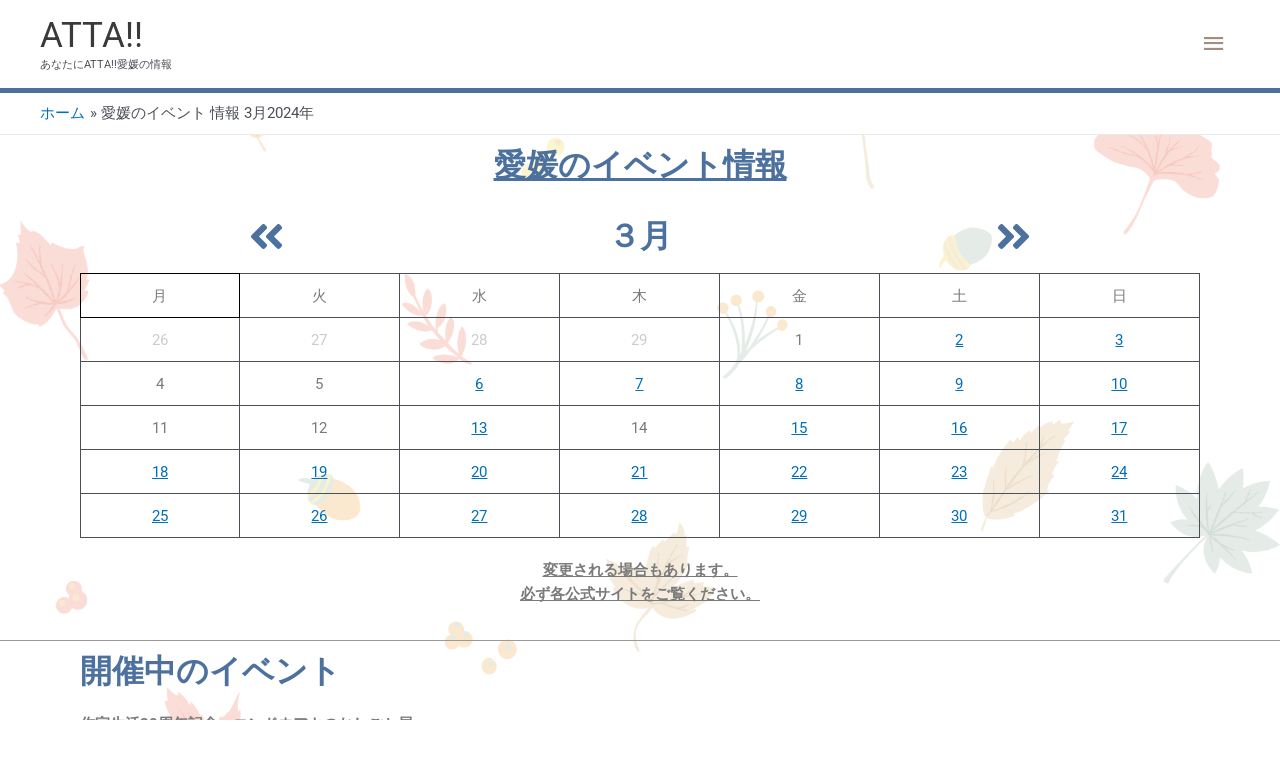

--- FILE ---
content_type: text/html; charset=UTF-8
request_url: https://atta-website.com/event-info-2024-03/
body_size: 32811
content:
<!DOCTYPE html>
<html dir="ltr" lang="ja" prefix="og: https://ogp.me/ns#">
<head>
<meta charset="UTF-8">
<meta name="viewport" content="width=device-width, initial-scale=1">
	<link rel="profile" href="https://gmpg.org/xfn/11"> 
	<title>愛媛のイベント 情報 3月2024年 - 愛媛の情報サイトATTA!! 「みんなの知りたい愛媛イベントがここにあった！」</title>
	<style>img:is([sizes="auto" i], [sizes^="auto," i]) { contain-intrinsic-size: 3000px 1500px }</style>
	
		<!-- All in One SEO Pro 4.9.0 - aioseo.com -->
	<meta name="description" content="愛媛で開催されるイベント情報をご紹介。各イベントの詳細も掲載しています。 愛媛のイベント情報 を通して新たな発見に出会えるかも。他にも愛媛の情報サイトATTA!!には、普段の生活がさらに楽しくなる情報がいっぱいありますよ。みんなの知りたいがここにあった!!（ATTA!!) えひめイベント" />
	<meta name="robots" content="max-image-preview:large" />
	<link rel="canonical" href="https://atta-website.com/event-info-2024-03/" />
	<meta name="generator" content="All in One SEO Pro (AIOSEO) 4.9.0" />
		<meta property="og:locale" content="ja_JP" />
		<meta property="og:site_name" content="ATTA!! - あなたにATTA!!愛媛の情報" />
		<meta property="og:type" content="article" />
		<meta property="og:title" content="愛媛のイベント 情報 3月2024年 - 愛媛の情報サイトATTA!! 「みんなの知りたい愛媛イベントがここにあった！」" />
		<meta property="og:description" content="愛媛で開催されるイベント情報をご紹介。各イベントの詳細も掲載しています。 愛媛のイベント情報 を通して新たな発見に出会えるかも。他にも愛媛の情報サイトATTA!!には、普段の生活がさらに楽しくなる情報がいっぱいありますよ。みんなの知りたいがここにあった!!（ATTA!!) えひめイベント" />
		<meta property="og:url" content="https://atta-website.com/event-info-2024-03/" />
		<meta property="article:published_time" content="2024-02-25T14:46:11+00:00" />
		<meta property="article:modified_time" content="2025-02-15T23:55:21+00:00" />
		<meta name="twitter:card" content="summary" />
		<meta name="twitter:title" content="愛媛のイベント 情報 3月2024年 - 愛媛の情報サイトATTA!! 「みんなの知りたい愛媛イベントがここにあった！」" />
		<meta name="twitter:description" content="愛媛で開催されるイベント情報をご紹介。各イベントの詳細も掲載しています。 愛媛のイベント情報 を通して新たな発見に出会えるかも。他にも愛媛の情報サイトATTA!!には、普段の生活がさらに楽しくなる情報がいっぱいありますよ。みんなの知りたいがここにあった!!（ATTA!!) えひめイベント" />
		<script type="application/ld+json" class="aioseo-schema">
			{"@context":"https:\/\/schema.org","@graph":[{"@type":"BreadcrumbList","@id":"https:\/\/atta-website.com\/event-info-2024-03\/#breadcrumblist","itemListElement":[{"@type":"ListItem","@id":"https:\/\/atta-website.com#listItem","position":1,"name":"\u30db\u30fc\u30e0","item":"https:\/\/atta-website.com","nextItem":{"@type":"ListItem","@id":"https:\/\/atta-website.com\/event-info-2024-03\/#listItem","name":"\u611b\u5a9b\u306e\u30a4\u30d9\u30f3\u30c8 \u60c5\u5831 3\u67082024\u5e74"}},{"@type":"ListItem","@id":"https:\/\/atta-website.com\/event-info-2024-03\/#listItem","position":2,"name":"\u611b\u5a9b\u306e\u30a4\u30d9\u30f3\u30c8 \u60c5\u5831 3\u67082024\u5e74","previousItem":{"@type":"ListItem","@id":"https:\/\/atta-website.com#listItem","name":"\u30db\u30fc\u30e0"}}]},{"@type":"Organization","@id":"https:\/\/atta-website.com\/#organization","name":"ATTA!!","description":"\u3042\u306a\u305f\u306bATTA!!\u611b\u5a9b\u306e\u60c5\u5831","url":"https:\/\/atta-website.com\/","sameAs":["https:\/\/www.instagram.com\/atta_ehime\/"]},{"@type":"WebPage","@id":"https:\/\/atta-website.com\/event-info-2024-03\/#webpage","url":"https:\/\/atta-website.com\/event-info-2024-03\/","name":"\u611b\u5a9b\u306e\u30a4\u30d9\u30f3\u30c8 \u60c5\u5831 3\u67082024\u5e74 - \u611b\u5a9b\u306e\u60c5\u5831\u30b5\u30a4\u30c8ATTA!! \u300c\u307f\u3093\u306a\u306e\u77e5\u308a\u305f\u3044\u611b\u5a9b\u30a4\u30d9\u30f3\u30c8\u304c\u3053\u3053\u306b\u3042\u3063\u305f\uff01\u300d","description":"\u611b\u5a9b\u3067\u958b\u50ac\u3055\u308c\u308b\u30a4\u30d9\u30f3\u30c8\u60c5\u5831\u3092\u3054\u7d39\u4ecb\u3002\u5404\u30a4\u30d9\u30f3\u30c8\u306e\u8a73\u7d30\u3082\u63b2\u8f09\u3057\u3066\u3044\u307e\u3059\u3002 \u611b\u5a9b\u306e\u30a4\u30d9\u30f3\u30c8\u60c5\u5831 \u3092\u901a\u3057\u3066\u65b0\u305f\u306a\u767a\u898b\u306b\u51fa\u4f1a\u3048\u308b\u304b\u3082\u3002\u4ed6\u306b\u3082\u611b\u5a9b\u306e\u60c5\u5831\u30b5\u30a4\u30c8ATTA!!\u306b\u306f\u3001\u666e\u6bb5\u306e\u751f\u6d3b\u304c\u3055\u3089\u306b\u697d\u3057\u304f\u306a\u308b\u60c5\u5831\u304c\u3044\u3063\u3071\u3044\u3042\u308a\u307e\u3059\u3088\u3002\u307f\u3093\u306a\u306e\u77e5\u308a\u305f\u3044\u304c\u3053\u3053\u306b\u3042\u3063\u305f!!\uff08ATTA!!) \u3048\u3072\u3081\u30a4\u30d9\u30f3\u30c8","inLanguage":"ja","isPartOf":{"@id":"https:\/\/atta-website.com\/#website"},"breadcrumb":{"@id":"https:\/\/atta-website.com\/event-info-2024-03\/#breadcrumblist"},"datePublished":"2024-02-25T23:46:11+09:00","dateModified":"2025-02-16T08:55:21+09:00"},{"@type":"WebSite","@id":"https:\/\/atta-website.com\/#website","url":"https:\/\/atta-website.com\/","name":"ATTA!!","description":"\u3042\u306a\u305f\u306bATTA!!\u611b\u5a9b\u306e\u60c5\u5831","inLanguage":"ja","publisher":{"@id":"https:\/\/atta-website.com\/#organization"}}]}
		</script>
		<!-- All in One SEO Pro -->

<link rel='dns-prefetch' href='//webfonts.xserver.jp' />
<link rel='dns-prefetch' href='//www.googletagmanager.com' />
<link rel="alternate" type="application/rss+xml" title="ATTA!! &raquo; フィード" href="https://atta-website.com/feed/" />
<link rel="alternate" type="application/rss+xml" title="ATTA!! &raquo; コメントフィード" href="https://atta-website.com/comments/feed/" />
		<!-- This site uses the Google Analytics by MonsterInsights plugin v9.9.0 - Using Analytics tracking - https://www.monsterinsights.com/ -->
		<!-- Note: MonsterInsights is not currently configured on this site. The site owner needs to authenticate with Google Analytics in the MonsterInsights settings panel. -->
					<!-- No tracking code set -->
				<!-- / Google Analytics by MonsterInsights -->
		<script>
window._wpemojiSettings = {"baseUrl":"https:\/\/s.w.org\/images\/core\/emoji\/16.0.1\/72x72\/","ext":".png","svgUrl":"https:\/\/s.w.org\/images\/core\/emoji\/16.0.1\/svg\/","svgExt":".svg","source":{"concatemoji":"https:\/\/atta-website.com\/wp-includes\/js\/wp-emoji-release.min.js?ver=6.8.3"}};
/*! This file is auto-generated */
!function(s,n){var o,i,e;function c(e){try{var t={supportTests:e,timestamp:(new Date).valueOf()};sessionStorage.setItem(o,JSON.stringify(t))}catch(e){}}function p(e,t,n){e.clearRect(0,0,e.canvas.width,e.canvas.height),e.fillText(t,0,0);var t=new Uint32Array(e.getImageData(0,0,e.canvas.width,e.canvas.height).data),a=(e.clearRect(0,0,e.canvas.width,e.canvas.height),e.fillText(n,0,0),new Uint32Array(e.getImageData(0,0,e.canvas.width,e.canvas.height).data));return t.every(function(e,t){return e===a[t]})}function u(e,t){e.clearRect(0,0,e.canvas.width,e.canvas.height),e.fillText(t,0,0);for(var n=e.getImageData(16,16,1,1),a=0;a<n.data.length;a++)if(0!==n.data[a])return!1;return!0}function f(e,t,n,a){switch(t){case"flag":return n(e,"\ud83c\udff3\ufe0f\u200d\u26a7\ufe0f","\ud83c\udff3\ufe0f\u200b\u26a7\ufe0f")?!1:!n(e,"\ud83c\udde8\ud83c\uddf6","\ud83c\udde8\u200b\ud83c\uddf6")&&!n(e,"\ud83c\udff4\udb40\udc67\udb40\udc62\udb40\udc65\udb40\udc6e\udb40\udc67\udb40\udc7f","\ud83c\udff4\u200b\udb40\udc67\u200b\udb40\udc62\u200b\udb40\udc65\u200b\udb40\udc6e\u200b\udb40\udc67\u200b\udb40\udc7f");case"emoji":return!a(e,"\ud83e\udedf")}return!1}function g(e,t,n,a){var r="undefined"!=typeof WorkerGlobalScope&&self instanceof WorkerGlobalScope?new OffscreenCanvas(300,150):s.createElement("canvas"),o=r.getContext("2d",{willReadFrequently:!0}),i=(o.textBaseline="top",o.font="600 32px Arial",{});return e.forEach(function(e){i[e]=t(o,e,n,a)}),i}function t(e){var t=s.createElement("script");t.src=e,t.defer=!0,s.head.appendChild(t)}"undefined"!=typeof Promise&&(o="wpEmojiSettingsSupports",i=["flag","emoji"],n.supports={everything:!0,everythingExceptFlag:!0},e=new Promise(function(e){s.addEventListener("DOMContentLoaded",e,{once:!0})}),new Promise(function(t){var n=function(){try{var e=JSON.parse(sessionStorage.getItem(o));if("object"==typeof e&&"number"==typeof e.timestamp&&(new Date).valueOf()<e.timestamp+604800&&"object"==typeof e.supportTests)return e.supportTests}catch(e){}return null}();if(!n){if("undefined"!=typeof Worker&&"undefined"!=typeof OffscreenCanvas&&"undefined"!=typeof URL&&URL.createObjectURL&&"undefined"!=typeof Blob)try{var e="postMessage("+g.toString()+"("+[JSON.stringify(i),f.toString(),p.toString(),u.toString()].join(",")+"));",a=new Blob([e],{type:"text/javascript"}),r=new Worker(URL.createObjectURL(a),{name:"wpTestEmojiSupports"});return void(r.onmessage=function(e){c(n=e.data),r.terminate(),t(n)})}catch(e){}c(n=g(i,f,p,u))}t(n)}).then(function(e){for(var t in e)n.supports[t]=e[t],n.supports.everything=n.supports.everything&&n.supports[t],"flag"!==t&&(n.supports.everythingExceptFlag=n.supports.everythingExceptFlag&&n.supports[t]);n.supports.everythingExceptFlag=n.supports.everythingExceptFlag&&!n.supports.flag,n.DOMReady=!1,n.readyCallback=function(){n.DOMReady=!0}}).then(function(){return e}).then(function(){var e;n.supports.everything||(n.readyCallback(),(e=n.source||{}).concatemoji?t(e.concatemoji):e.wpemoji&&e.twemoji&&(t(e.twemoji),t(e.wpemoji)))}))}((window,document),window._wpemojiSettings);
</script>
<link rel='stylesheet' id='astra-theme-css-css' href='https://atta-website.com/wp-content/themes/astra/assets/css/minified/style.min.css?ver=4.9.2' media='all' />
<style id='astra-theme-css-inline-css'>
.ast-no-sidebar .entry-content .alignfull {margin-left: calc( -50vw + 50%);margin-right: calc( -50vw + 50%);max-width: 100vw;width: 100vw;}.ast-no-sidebar .entry-content .alignwide {margin-left: calc(-41vw + 50%);margin-right: calc(-41vw + 50%);max-width: unset;width: unset;}.ast-no-sidebar .entry-content .alignfull .alignfull,.ast-no-sidebar .entry-content .alignfull .alignwide,.ast-no-sidebar .entry-content .alignwide .alignfull,.ast-no-sidebar .entry-content .alignwide .alignwide,.ast-no-sidebar .entry-content .wp-block-column .alignfull,.ast-no-sidebar .entry-content .wp-block-column .alignwide{width: 100%;margin-left: auto;margin-right: auto;}.wp-block-gallery,.blocks-gallery-grid {margin: 0;}.wp-block-separator {max-width: 100px;}.wp-block-separator.is-style-wide,.wp-block-separator.is-style-dots {max-width: none;}.entry-content .has-2-columns .wp-block-column:first-child {padding-right: 10px;}.entry-content .has-2-columns .wp-block-column:last-child {padding-left: 10px;}@media (max-width: 782px) {.entry-content .wp-block-columns .wp-block-column {flex-basis: 100%;}.entry-content .has-2-columns .wp-block-column:first-child {padding-right: 0;}.entry-content .has-2-columns .wp-block-column:last-child {padding-left: 0;}}body .entry-content .wp-block-latest-posts {margin-left: 0;}body .entry-content .wp-block-latest-posts li {list-style: none;}.ast-no-sidebar .ast-container .entry-content .wp-block-latest-posts {margin-left: 0;}.ast-header-break-point .entry-content .alignwide {margin-left: auto;margin-right: auto;}.entry-content .blocks-gallery-item img {margin-bottom: auto;}.wp-block-pullquote {border-top: 4px solid #555d66;border-bottom: 4px solid #555d66;color: #40464d;}:root{--ast-post-nav-space:0;--ast-container-default-xlg-padding:6.67em;--ast-container-default-lg-padding:5.67em;--ast-container-default-slg-padding:4.34em;--ast-container-default-md-padding:3.34em;--ast-container-default-sm-padding:6.67em;--ast-container-default-xs-padding:2.4em;--ast-container-default-xxs-padding:1.4em;--ast-code-block-background:#EEEEEE;--ast-comment-inputs-background:#FAFAFA;--ast-normal-container-width:1200px;--ast-narrow-container-width:750px;--ast-blog-title-font-weight:normal;--ast-blog-meta-weight:inherit;--ast-global-color-primary:var(--ast-global-color-5);--ast-global-color-secondary:var(--ast-global-color-4);--ast-global-color-alternate-background:var(--ast-global-color-7);--ast-global-color-subtle-background:var(--ast-global-color-6);--ast-bg-style-guide:#F8FAFC;--ast-shadow-style-guide:0px 0px 4px 0 #00000057;--ast-global-dark-bg-style:#fff;--ast-global-dark-lfs:#fbfbfb;--ast-widget-bg-color:#fafafa;--ast-wc-container-head-bg-color:#fbfbfb;--ast-title-layout-bg:#eeeeee;--ast-search-border-color:#e7e7e7;--ast-lifter-hover-bg:#e6e6e6;--ast-gallery-block-color:#000;--srfm-color-input-label:var(--ast-global-color-2);}html{font-size:93.75%;}a,.page-title{color:var(--ast-global-color-0);}a:hover,a:focus{color:var(--ast-global-color-1);}body,button,input,select,textarea,.ast-button,.ast-custom-button{font-family:-apple-system,BlinkMacSystemFont,Segoe UI,Roboto,Oxygen-Sans,Ubuntu,Cantarell,Helvetica Neue,sans-serif;font-weight:inherit;font-size:15px;font-size:1rem;line-height:var(--ast-body-line-height,1.65em);}blockquote{color:var(--ast-global-color-3);}.ast-site-identity .site-title a{color:var(--ast-global-color-2);}.site-title{font-size:35px;font-size:2.3333333333333rem;display:block;}header .custom-logo-link img{max-width:0px;width:0px;}.astra-logo-svg{width:0px;}.site-header .site-description{font-size:11px;font-size:0.73333333333333rem;display:block;}.entry-title{font-size:26px;font-size:1.7333333333333rem;}.archive .ast-article-post .ast-article-inner,.blog .ast-article-post .ast-article-inner,.archive .ast-article-post .ast-article-inner:hover,.blog .ast-article-post .ast-article-inner:hover{overflow:hidden;}h1,.entry-content h1{font-size:40px;font-size:2.6666666666667rem;line-height:1.4em;}h2,.entry-content h2{font-size:32px;font-size:2.1333333333333rem;line-height:1.3em;}h3,.entry-content h3{font-size:26px;font-size:1.7333333333333rem;line-height:1.3em;}h4,.entry-content h4{font-size:24px;font-size:1.6rem;line-height:1.2em;}h5,.entry-content h5{font-size:20px;font-size:1.3333333333333rem;line-height:1.2em;}h6,.entry-content h6{font-size:16px;font-size:1.0666666666667rem;line-height:1.25em;}::selection{background-color:var(--ast-global-color-0);color:#ffffff;}body,h1,.entry-title a,.entry-content h1,h2,.entry-content h2,h3,.entry-content h3,h4,.entry-content h4,h5,.entry-content h5,h6,.entry-content h6{color:var(--ast-global-color-3);}.tagcloud a:hover,.tagcloud a:focus,.tagcloud a.current-item{color:#ffffff;border-color:var(--ast-global-color-0);background-color:var(--ast-global-color-0);}input:focus,input[type="text"]:focus,input[type="email"]:focus,input[type="url"]:focus,input[type="password"]:focus,input[type="reset"]:focus,input[type="search"]:focus,textarea:focus{border-color:var(--ast-global-color-0);}input[type="radio"]:checked,input[type=reset],input[type="checkbox"]:checked,input[type="checkbox"]:hover:checked,input[type="checkbox"]:focus:checked,input[type=range]::-webkit-slider-thumb{border-color:var(--ast-global-color-0);background-color:var(--ast-global-color-0);box-shadow:none;}.site-footer a:hover + .post-count,.site-footer a:focus + .post-count{background:var(--ast-global-color-0);border-color:var(--ast-global-color-0);}.single .nav-links .nav-previous,.single .nav-links .nav-next{color:var(--ast-global-color-0);}.entry-meta,.entry-meta *{line-height:1.45;color:var(--ast-global-color-0);}.entry-meta a:not(.ast-button):hover,.entry-meta a:not(.ast-button):hover *,.entry-meta a:not(.ast-button):focus,.entry-meta a:not(.ast-button):focus *,.page-links > .page-link,.page-links .page-link:hover,.post-navigation a:hover{color:var(--ast-global-color-1);}#cat option,.secondary .calendar_wrap thead a,.secondary .calendar_wrap thead a:visited{color:var(--ast-global-color-0);}.secondary .calendar_wrap #today,.ast-progress-val span{background:var(--ast-global-color-0);}.secondary a:hover + .post-count,.secondary a:focus + .post-count{background:var(--ast-global-color-0);border-color:var(--ast-global-color-0);}.calendar_wrap #today > a{color:#ffffff;}.page-links .page-link,.single .post-navigation a{color:var(--ast-global-color-0);}.ast-search-menu-icon .search-form button.search-submit{padding:0 4px;}.ast-search-menu-icon form.search-form{padding-right:0;}.ast-header-search .ast-search-menu-icon.ast-dropdown-active .search-form,.ast-header-search .ast-search-menu-icon.ast-dropdown-active .search-field:focus{transition:all 0.2s;}.search-form input.search-field:focus{outline:none;}.widget-title,.widget .wp-block-heading{font-size:21px;font-size:1.4rem;color:var(--ast-global-color-3);}.ast-search-menu-icon.slide-search a:focus-visible:focus-visible,.astra-search-icon:focus-visible,#close:focus-visible,a:focus-visible,.ast-menu-toggle:focus-visible,.site .skip-link:focus-visible,.wp-block-loginout input:focus-visible,.wp-block-search.wp-block-search__button-inside .wp-block-search__inside-wrapper,.ast-header-navigation-arrow:focus-visible,.woocommerce .wc-proceed-to-checkout > .checkout-button:focus-visible,.woocommerce .woocommerce-MyAccount-navigation ul li a:focus-visible,.ast-orders-table__row .ast-orders-table__cell:focus-visible,.woocommerce .woocommerce-order-details .order-again > .button:focus-visible,.woocommerce .woocommerce-message a.button.wc-forward:focus-visible,.woocommerce #minus_qty:focus-visible,.woocommerce #plus_qty:focus-visible,a#ast-apply-coupon:focus-visible,.woocommerce .woocommerce-info a:focus-visible,.woocommerce .astra-shop-summary-wrap a:focus-visible,.woocommerce a.wc-forward:focus-visible,#ast-apply-coupon:focus-visible,.woocommerce-js .woocommerce-mini-cart-item a.remove:focus-visible,#close:focus-visible,.button.search-submit:focus-visible,#search_submit:focus,.normal-search:focus-visible,.ast-header-account-wrap:focus-visible,.woocommerce .ast-on-card-button.ast-quick-view-trigger:focus{outline-style:dotted;outline-color:inherit;outline-width:thin;}input:focus,input[type="text"]:focus,input[type="email"]:focus,input[type="url"]:focus,input[type="password"]:focus,input[type="reset"]:focus,input[type="search"]:focus,input[type="number"]:focus,textarea:focus,.wp-block-search__input:focus,[data-section="section-header-mobile-trigger"] .ast-button-wrap .ast-mobile-menu-trigger-minimal:focus,.ast-mobile-popup-drawer.active .menu-toggle-close:focus,.woocommerce-ordering select.orderby:focus,#ast-scroll-top:focus,#coupon_code:focus,.woocommerce-page #comment:focus,.woocommerce #reviews #respond input#submit:focus,.woocommerce a.add_to_cart_button:focus,.woocommerce .button.single_add_to_cart_button:focus,.woocommerce .woocommerce-cart-form button:focus,.woocommerce .woocommerce-cart-form__cart-item .quantity .qty:focus,.woocommerce .woocommerce-billing-fields .woocommerce-billing-fields__field-wrapper .woocommerce-input-wrapper > .input-text:focus,.woocommerce #order_comments:focus,.woocommerce #place_order:focus,.woocommerce .woocommerce-address-fields .woocommerce-address-fields__field-wrapper .woocommerce-input-wrapper > .input-text:focus,.woocommerce .woocommerce-MyAccount-content form button:focus,.woocommerce .woocommerce-MyAccount-content .woocommerce-EditAccountForm .woocommerce-form-row .woocommerce-Input.input-text:focus,.woocommerce .ast-woocommerce-container .woocommerce-pagination ul.page-numbers li a:focus,body #content .woocommerce form .form-row .select2-container--default .select2-selection--single:focus,#ast-coupon-code:focus,.woocommerce.woocommerce-js .quantity input[type=number]:focus,.woocommerce-js .woocommerce-mini-cart-item .quantity input[type=number]:focus,.woocommerce p#ast-coupon-trigger:focus{border-style:dotted;border-color:inherit;border-width:thin;}input{outline:none;}.main-header-menu .menu-link,.ast-header-custom-item a{color:var(--ast-global-color-3);}.main-header-menu .menu-item:hover > .menu-link,.main-header-menu .menu-item:hover > .ast-menu-toggle,.main-header-menu .ast-masthead-custom-menu-items a:hover,.main-header-menu .menu-item.focus > .menu-link,.main-header-menu .menu-item.focus > .ast-menu-toggle,.main-header-menu .current-menu-item > .menu-link,.main-header-menu .current-menu-ancestor > .menu-link,.main-header-menu .current-menu-item > .ast-menu-toggle,.main-header-menu .current-menu-ancestor > .ast-menu-toggle{color:var(--ast-global-color-0);}.header-main-layout-3 .ast-main-header-bar-alignment{margin-right:auto;}.header-main-layout-2 .site-header-section-left .ast-site-identity{text-align:left;}body .ast-oembed-container *{position:absolute;top:0;width:100%;height:100%;left:0;}body .wp-block-embed-pocket-casts .ast-oembed-container *{position:unset;}.ast-header-break-point .ast-mobile-menu-buttons-minimal.menu-toggle{background:transparent;color:#a28d7e;}.ast-header-break-point .ast-mobile-menu-buttons-outline.menu-toggle{background:transparent;border:1px solid #a28d7e;color:#a28d7e;}.ast-header-break-point .ast-mobile-menu-buttons-fill.menu-toggle{background:#a28d7e;color:#000000;}.ast-single-post-featured-section + article {margin-top: 2em;}.site-content .ast-single-post-featured-section img {width: 100%;overflow: hidden;object-fit: cover;}.site > .ast-single-related-posts-container {margin-top: 0;}@media (min-width: 922px) {.ast-desktop .ast-container--narrow {max-width: var(--ast-narrow-container-width);margin: 0 auto;}}.ast-page-builder-template .hentry {margin: 0;}.ast-page-builder-template .site-content > .ast-container {max-width: 100%;padding: 0;}.ast-page-builder-template .site .site-content #primary {padding: 0;margin: 0;}.ast-page-builder-template .no-results {text-align: center;margin: 4em auto;}.ast-page-builder-template .ast-pagination {padding: 2em;}.ast-page-builder-template .entry-header.ast-no-title.ast-no-thumbnail {margin-top: 0;}.ast-page-builder-template .entry-header.ast-header-without-markup {margin-top: 0;margin-bottom: 0;}.ast-page-builder-template .entry-header.ast-no-title.ast-no-meta {margin-bottom: 0;}.ast-page-builder-template.single .post-navigation {padding-bottom: 2em;}.ast-page-builder-template.single-post .site-content > .ast-container {max-width: 100%;}.ast-page-builder-template .entry-header {margin-top: 4em;margin-left: auto;margin-right: auto;padding-left: 20px;padding-right: 20px;}.single.ast-page-builder-template .entry-header {padding-left: 20px;padding-right: 20px;}.ast-page-builder-template .ast-archive-description {margin: 4em auto 0;padding-left: 20px;padding-right: 20px;}.ast-page-builder-template.ast-no-sidebar .entry-content .alignwide {margin-left: 0;margin-right: 0;}.ast-small-footer > .ast-footer-overlay{background-color:#4d719e;;}.footer-adv .footer-adv-overlay{border-top-style:solid;border-top-width:0px;border-top-color:#7a7a7a;}.footer-adv-overlay{background-color:#a28d7e;;}.wp-block-buttons.aligncenter{justify-content:center;}@media (max-width:921px){.ast-theme-transparent-header #primary,.ast-theme-transparent-header #secondary{padding:0;}}@media (max-width:921px){.ast-plain-container.ast-no-sidebar #primary{padding:0;}}.ast-plain-container.ast-no-sidebar #primary{margin-top:0;margin-bottom:0;}@media (min-width:1200px){.wp-block-group .has-background{padding:20px;}}@media (min-width:1200px){.ast-no-sidebar.ast-separate-container .entry-content .wp-block-group.alignwide,.ast-no-sidebar.ast-separate-container .entry-content .wp-block-cover.alignwide{margin-left:-20px;margin-right:-20px;padding-left:20px;padding-right:20px;}.ast-no-sidebar.ast-separate-container .entry-content .wp-block-cover.alignfull,.ast-no-sidebar.ast-separate-container .entry-content .wp-block-group.alignfull{margin-left:-6.67em;margin-right:-6.67em;padding-left:6.67em;padding-right:6.67em;}}@media (min-width:1200px){.wp-block-cover-image.alignwide .wp-block-cover__inner-container,.wp-block-cover.alignwide .wp-block-cover__inner-container,.wp-block-cover-image.alignfull .wp-block-cover__inner-container,.wp-block-cover.alignfull .wp-block-cover__inner-container{width:100%;}}.wp-block-columns{margin-bottom:unset;}.wp-block-image.size-full{margin:2rem 0;}.wp-block-separator.has-background{padding:0;}.wp-block-gallery{margin-bottom:1.6em;}.wp-block-group{padding-top:4em;padding-bottom:4em;}.wp-block-group__inner-container .wp-block-columns:last-child,.wp-block-group__inner-container :last-child,.wp-block-table table{margin-bottom:0;}.blocks-gallery-grid{width:100%;}.wp-block-navigation-link__content{padding:5px 0;}.wp-block-group .wp-block-group .has-text-align-center,.wp-block-group .wp-block-column .has-text-align-center{max-width:100%;}.has-text-align-center{margin:0 auto;}@media (min-width:1200px){.wp-block-cover__inner-container,.alignwide .wp-block-group__inner-container,.alignfull .wp-block-group__inner-container{max-width:1200px;margin:0 auto;}.wp-block-group.alignnone,.wp-block-group.aligncenter,.wp-block-group.alignleft,.wp-block-group.alignright,.wp-block-group.alignwide,.wp-block-columns.alignwide{margin:2rem 0 1rem 0;}}@media (max-width:1200px){.wp-block-group{padding:3em;}.wp-block-group .wp-block-group{padding:1.5em;}.wp-block-columns,.wp-block-column{margin:1rem 0;}}@media (min-width:921px){.wp-block-columns .wp-block-group{padding:2em;}}@media (max-width:544px){.wp-block-cover-image .wp-block-cover__inner-container,.wp-block-cover .wp-block-cover__inner-container{width:unset;}.wp-block-cover,.wp-block-cover-image{padding:2em 0;}.wp-block-group,.wp-block-cover{padding:2em;}.wp-block-media-text__media img,.wp-block-media-text__media video{width:unset;max-width:100%;}.wp-block-media-text.has-background .wp-block-media-text__content{padding:1em;}}.wp-block-image.aligncenter{margin-left:auto;margin-right:auto;}.wp-block-table.aligncenter{margin-left:auto;margin-right:auto;}@media (min-width:544px){.entry-content .wp-block-media-text.has-media-on-the-right .wp-block-media-text__content{padding:0 8% 0 0;}.entry-content .wp-block-media-text .wp-block-media-text__content{padding:0 0 0 8%;}.ast-plain-container .site-content .entry-content .has-custom-content-position.is-position-bottom-left > *,.ast-plain-container .site-content .entry-content .has-custom-content-position.is-position-bottom-right > *,.ast-plain-container .site-content .entry-content .has-custom-content-position.is-position-top-left > *,.ast-plain-container .site-content .entry-content .has-custom-content-position.is-position-top-right > *,.ast-plain-container .site-content .entry-content .has-custom-content-position.is-position-center-right > *,.ast-plain-container .site-content .entry-content .has-custom-content-position.is-position-center-left > *{margin:0;}}@media (max-width:544px){.entry-content .wp-block-media-text .wp-block-media-text__content{padding:8% 0;}.wp-block-media-text .wp-block-media-text__media img{width:auto;max-width:100%;}}.wp-block-buttons .wp-block-button.is-style-outline .wp-block-button__link.wp-element-button,.ast-outline-button,.wp-block-uagb-buttons-child .uagb-buttons-repeater.ast-outline-button{border-top-width:2px;border-right-width:2px;border-bottom-width:2px;border-left-width:2px;font-family:inherit;font-weight:inherit;line-height:1em;}.wp-block-button .wp-block-button__link.wp-element-button.is-style-outline:not(.has-background),.wp-block-button.is-style-outline>.wp-block-button__link.wp-element-button:not(.has-background),.ast-outline-button{background-color:transparent;}.entry-content[data-ast-blocks-layout] > figure{margin-bottom:1em;}.elementor-widget-container .elementor-loop-container .e-loop-item[data-elementor-type="loop-item"]{width:100%;}@media (max-width:921px){.ast-separate-container #primary,.ast-separate-container #secondary{padding:1.5em 0;}#primary,#secondary{padding:1.5em 0;margin:0;}.ast-left-sidebar #content > .ast-container{display:flex;flex-direction:column-reverse;width:100%;}.ast-separate-container .ast-article-post,.ast-separate-container .ast-article-single{padding:1.5em 2.14em;}.ast-author-box img.avatar{margin:20px 0 0 0;}}@media (min-width:922px){.ast-separate-container.ast-right-sidebar #primary,.ast-separate-container.ast-left-sidebar #primary{border:0;}.search-no-results.ast-separate-container #primary{margin-bottom:4em;}}.wp-block-button .wp-block-button__link{color:#ffffff;}.wp-block-button .wp-block-button__link:hover,.wp-block-button .wp-block-button__link:focus{color:#ffffff;background-color:var(--ast-global-color-1);border-color:var(--ast-global-color-1);}.elementor-widget-heading h1.elementor-heading-title{line-height:1.4em;}.elementor-widget-heading h2.elementor-heading-title{line-height:1.3em;}.elementor-widget-heading h3.elementor-heading-title{line-height:1.3em;}.elementor-widget-heading h4.elementor-heading-title{line-height:1.2em;}.elementor-widget-heading h5.elementor-heading-title{line-height:1.2em;}.elementor-widget-heading h6.elementor-heading-title{line-height:1.25em;}.wp-block-button .wp-block-button__link{border-top-width:0;border-right-width:0;border-left-width:0;border-bottom-width:0;border-color:var(--ast-global-color-0);background-color:var(--ast-global-color-0);color:#ffffff;font-family:inherit;font-weight:inherit;line-height:1em;padding-top:10px;padding-right:40px;padding-bottom:10px;padding-left:40px;}.menu-toggle,button,.ast-button,.ast-custom-button,.button,input#submit,input[type="button"],input[type="submit"],input[type="reset"]{border-style:solid;border-top-width:0;border-right-width:0;border-left-width:0;border-bottom-width:0;color:#ffffff;border-color:var(--ast-global-color-0);background-color:var(--ast-global-color-0);padding-top:10px;padding-right:40px;padding-bottom:10px;padding-left:40px;font-family:inherit;font-weight:inherit;line-height:1em;}button:focus,.menu-toggle:hover,button:hover,.ast-button:hover,.ast-custom-button:hover .button:hover,.ast-custom-button:hover ,input[type=reset]:hover,input[type=reset]:focus,input#submit:hover,input#submit:focus,input[type="button"]:hover,input[type="button"]:focus,input[type="submit"]:hover,input[type="submit"]:focus{color:#ffffff;background-color:var(--ast-global-color-1);border-color:var(--ast-global-color-1);}@media (max-width:921px){.ast-mobile-header-stack .main-header-bar .ast-search-menu-icon{display:inline-block;}.ast-header-break-point.ast-header-custom-item-outside .ast-mobile-header-stack .main-header-bar .ast-search-icon{margin:0;}.ast-comment-avatar-wrap img{max-width:2.5em;}.ast-comment-meta{padding:0 1.8888em 1.3333em;}.ast-separate-container .ast-comment-list li.depth-1{padding:1.5em 2.14em;}.ast-separate-container .comment-respond{padding:2em 2.14em;}}@media (min-width:544px){.ast-container{max-width:100%;}}@media (max-width:544px){.ast-separate-container .ast-article-post,.ast-separate-container .ast-article-single,.ast-separate-container .comments-title,.ast-separate-container .ast-archive-description{padding:1.5em 1em;}.ast-separate-container #content .ast-container{padding-left:0.54em;padding-right:0.54em;}.ast-separate-container .ast-comment-list .bypostauthor{padding:.5em;}.ast-search-menu-icon.ast-dropdown-active .search-field{width:170px;}.site-branding img,.site-header .site-logo-img .custom-logo-link img{max-width:100%;}} #ast-mobile-header .ast-site-header-cart-li a{pointer-events:none;}.ast-no-sidebar.ast-separate-container .entry-content .alignfull {margin-left: -6.67em;margin-right: -6.67em;width: auto;}@media (max-width: 1200px) {.ast-no-sidebar.ast-separate-container .entry-content .alignfull {margin-left: -2.4em;margin-right: -2.4em;}}@media (max-width: 768px) {.ast-no-sidebar.ast-separate-container .entry-content .alignfull {margin-left: -2.14em;margin-right: -2.14em;}}@media (max-width: 544px) {.ast-no-sidebar.ast-separate-container .entry-content .alignfull {margin-left: -1em;margin-right: -1em;}}.ast-no-sidebar.ast-separate-container .entry-content .alignwide {margin-left: -20px;margin-right: -20px;}.ast-no-sidebar.ast-separate-container .entry-content .wp-block-column .alignfull,.ast-no-sidebar.ast-separate-container .entry-content .wp-block-column .alignwide {margin-left: auto;margin-right: auto;width: 100%;}@media (max-width:921px){.site-title{display:block;}.site-header .site-description{display:block;}h1,.entry-content h1{font-size:30px;}h2,.entry-content h2{font-size:25px;}h3,.entry-content h3{font-size:20px;}}@media (max-width:544px){.site-title{display:block;}.site-header .site-description{display:block;}h1,.entry-content h1{font-size:30px;}h2,.entry-content h2{font-size:25px;}h3,.entry-content h3{font-size:20px;}}@media (max-width:921px){html{font-size:85.5%;}}@media (max-width:544px){html{font-size:85.5%;}}@media (min-width:922px){.ast-container{max-width:1240px;}}@font-face {font-family: "Astra";src: url(https://atta-website.com/wp-content/themes/astra/assets/fonts/astra.woff) format("woff"),url(https://atta-website.com/wp-content/themes/astra/assets/fonts/astra.ttf) format("truetype"),url(https://atta-website.com/wp-content/themes/astra/assets/fonts/astra.svg#astra) format("svg");font-weight: normal;font-style: normal;font-display: fallback;}@media (max-width:1510px) {.main-header-bar .main-header-bar-navigation{display:none;}}.ast-desktop .main-header-menu.submenu-with-border .sub-menu,.ast-desktop .main-header-menu.submenu-with-border .astra-full-megamenu-wrapper{border-color:var(--ast-global-color-0);}.ast-desktop .main-header-menu.submenu-with-border .sub-menu{border-top-width:2px;border-style:solid;}.ast-desktop .main-header-menu.submenu-with-border .sub-menu .sub-menu{top:-2px;}.ast-desktop .main-header-menu.submenu-with-border .sub-menu .menu-link,.ast-desktop .main-header-menu.submenu-with-border .children .menu-link{border-bottom-width:0px;border-style:solid;border-color:#eaeaea;}@media (min-width:922px){.main-header-menu .sub-menu .menu-item.ast-left-align-sub-menu:hover > .sub-menu,.main-header-menu .sub-menu .menu-item.ast-left-align-sub-menu.focus > .sub-menu{margin-left:-0px;}}.ast-small-footer{border-top-style:solid;border-top-width:0px;border-top-color:#7a7a7a;}.ast-small-footer-wrap{text-align:center;}.site .comments-area{padding-bottom:3em;}.ast-header-break-point.ast-header-custom-item-inside .main-header-bar .main-header-bar-navigation .ast-search-icon {display: none;}.ast-header-break-point.ast-header-custom-item-inside .main-header-bar .ast-search-menu-icon .search-form {padding: 0;display: block;overflow: hidden;}.ast-header-break-point .ast-header-custom-item .widget:last-child {margin-bottom: 1em;}.ast-header-custom-item .widget {margin: 0.5em;display: inline-block;vertical-align: middle;}.ast-header-custom-item .widget p {margin-bottom: 0;}.ast-header-custom-item .widget li {width: auto;}.ast-header-custom-item-inside .button-custom-menu-item .menu-link {display: none;}.ast-header-custom-item-inside.ast-header-break-point .button-custom-menu-item .ast-custom-button-link {display: none;}.ast-header-custom-item-inside.ast-header-break-point .button-custom-menu-item .menu-link {display: block;}.ast-header-break-point.ast-header-custom-item-outside .main-header-bar .ast-search-icon {margin-right: 1em;}.ast-header-break-point.ast-header-custom-item-inside .main-header-bar .ast-search-menu-icon .search-field,.ast-header-break-point.ast-header-custom-item-inside .main-header-bar .ast-search-menu-icon.ast-inline-search .search-field {width: 100%;padding-right: 5.5em;}.ast-header-break-point.ast-header-custom-item-inside .main-header-bar .ast-search-menu-icon .search-submit {display: block;position: absolute;height: 100%;top: 0;right: 0;padding: 0 1em;border-radius: 0;}.ast-header-break-point .ast-header-custom-item .ast-masthead-custom-menu-items {padding-left: 20px;padding-right: 20px;margin-bottom: 1em;margin-top: 1em;}.ast-header-custom-item-inside.ast-header-break-point .button-custom-menu-item {padding-left: 0;padding-right: 0;margin-top: 0;margin-bottom: 0;}.astra-icon-down_arrow::after {content: "\e900";font-family: Astra;}.astra-icon-close::after {content: "\e5cd";font-family: Astra;}.astra-icon-drag_handle::after {content: "\e25d";font-family: Astra;}.astra-icon-format_align_justify::after {content: "\e235";font-family: Astra;}.astra-icon-menu::after {content: "\e5d2";font-family: Astra;}.astra-icon-reorder::after {content: "\e8fe";font-family: Astra;}.astra-icon-search::after {content: "\e8b6";font-family: Astra;}.astra-icon-zoom_in::after {content: "\e56b";font-family: Astra;}.astra-icon-check-circle::after {content: "\e901";font-family: Astra;}.astra-icon-shopping-cart::after {content: "\f07a";font-family: Astra;}.astra-icon-shopping-bag::after {content: "\f290";font-family: Astra;}.astra-icon-shopping-basket::after {content: "\f291";font-family: Astra;}.astra-icon-circle-o::after {content: "\e903";font-family: Astra;}.astra-icon-certificate::after {content: "\e902";font-family: Astra;}blockquote {padding: 1.2em;}:root .has-ast-global-color-0-color{color:var(--ast-global-color-0);}:root .has-ast-global-color-0-background-color{background-color:var(--ast-global-color-0);}:root .wp-block-button .has-ast-global-color-0-color{color:var(--ast-global-color-0);}:root .wp-block-button .has-ast-global-color-0-background-color{background-color:var(--ast-global-color-0);}:root .has-ast-global-color-1-color{color:var(--ast-global-color-1);}:root .has-ast-global-color-1-background-color{background-color:var(--ast-global-color-1);}:root .wp-block-button .has-ast-global-color-1-color{color:var(--ast-global-color-1);}:root .wp-block-button .has-ast-global-color-1-background-color{background-color:var(--ast-global-color-1);}:root .has-ast-global-color-2-color{color:var(--ast-global-color-2);}:root .has-ast-global-color-2-background-color{background-color:var(--ast-global-color-2);}:root .wp-block-button .has-ast-global-color-2-color{color:var(--ast-global-color-2);}:root .wp-block-button .has-ast-global-color-2-background-color{background-color:var(--ast-global-color-2);}:root .has-ast-global-color-3-color{color:var(--ast-global-color-3);}:root .has-ast-global-color-3-background-color{background-color:var(--ast-global-color-3);}:root .wp-block-button .has-ast-global-color-3-color{color:var(--ast-global-color-3);}:root .wp-block-button .has-ast-global-color-3-background-color{background-color:var(--ast-global-color-3);}:root .has-ast-global-color-4-color{color:var(--ast-global-color-4);}:root .has-ast-global-color-4-background-color{background-color:var(--ast-global-color-4);}:root .wp-block-button .has-ast-global-color-4-color{color:var(--ast-global-color-4);}:root .wp-block-button .has-ast-global-color-4-background-color{background-color:var(--ast-global-color-4);}:root .has-ast-global-color-5-color{color:var(--ast-global-color-5);}:root .has-ast-global-color-5-background-color{background-color:var(--ast-global-color-5);}:root .wp-block-button .has-ast-global-color-5-color{color:var(--ast-global-color-5);}:root .wp-block-button .has-ast-global-color-5-background-color{background-color:var(--ast-global-color-5);}:root .has-ast-global-color-6-color{color:var(--ast-global-color-6);}:root .has-ast-global-color-6-background-color{background-color:var(--ast-global-color-6);}:root .wp-block-button .has-ast-global-color-6-color{color:var(--ast-global-color-6);}:root .wp-block-button .has-ast-global-color-6-background-color{background-color:var(--ast-global-color-6);}:root .has-ast-global-color-7-color{color:var(--ast-global-color-7);}:root .has-ast-global-color-7-background-color{background-color:var(--ast-global-color-7);}:root .wp-block-button .has-ast-global-color-7-color{color:var(--ast-global-color-7);}:root .wp-block-button .has-ast-global-color-7-background-color{background-color:var(--ast-global-color-7);}:root .has-ast-global-color-8-color{color:var(--ast-global-color-8);}:root .has-ast-global-color-8-background-color{background-color:var(--ast-global-color-8);}:root .wp-block-button .has-ast-global-color-8-color{color:var(--ast-global-color-8);}:root .wp-block-button .has-ast-global-color-8-background-color{background-color:var(--ast-global-color-8);}:root{--ast-global-color-0:#0170B9;--ast-global-color-1:#3a3a3a;--ast-global-color-2:#3a3a3a;--ast-global-color-3:#4B4F58;--ast-global-color-4:#F5F5F5;--ast-global-color-5:#FFFFFF;--ast-global-color-6:#E5E5E5;--ast-global-color-7:#424242;--ast-global-color-8:#000000;}:root {--ast-border-color : var(--ast-global-color-6);}.ast-single-entry-banner {-js-display: flex;display: flex;flex-direction: column;justify-content: center;text-align: center;position: relative;background: var(--ast-title-layout-bg);}.ast-single-entry-banner[data-banner-layout="layout-1"] {max-width: 1200px;background: inherit;padding: 20px 0;}.ast-single-entry-banner[data-banner-width-type="custom"] {margin: 0 auto;width: 100%;}.ast-single-entry-banner + .site-content .entry-header {margin-bottom: 0;}.site .ast-author-avatar {--ast-author-avatar-size: ;}a.ast-underline-text {text-decoration: underline;}.ast-container > .ast-terms-link {position: relative;display: block;}a.ast-button.ast-badge-tax {padding: 4px 8px;border-radius: 3px;font-size: inherit;}header.entry-header > *:not(:last-child){margin-bottom:10px;}.ast-archive-entry-banner {-js-display: flex;display: flex;flex-direction: column;justify-content: center;text-align: center;position: relative;background: var(--ast-title-layout-bg);}.ast-archive-entry-banner[data-banner-width-type="custom"] {margin: 0 auto;width: 100%;}.ast-archive-entry-banner[data-banner-layout="layout-1"] {background: inherit;padding: 20px 0;text-align: left;}body.archive .ast-archive-description{max-width:1200px;width:100%;text-align:left;padding-top:3em;padding-right:3em;padding-bottom:3em;padding-left:3em;}body.archive .ast-archive-description .ast-archive-title,body.archive .ast-archive-description .ast-archive-title *{font-size:40px;font-size:2.6666666666667rem;}body.archive .ast-archive-description > *:not(:last-child){margin-bottom:10px;}@media (max-width:921px){body.archive .ast-archive-description{text-align:left;}}@media (max-width:544px){body.archive .ast-archive-description{text-align:left;}}.ast-breadcrumbs .trail-browse,.ast-breadcrumbs .trail-items,.ast-breadcrumbs .trail-items li{display:inline-block;margin:0;padding:0;border:none;background:inherit;text-indent:0;text-decoration:none;}.ast-breadcrumbs .trail-browse{font-size:inherit;font-style:inherit;font-weight:inherit;color:inherit;}.ast-breadcrumbs .trail-items{list-style:none;}.trail-items li::after{padding:0 0.3em;content:"\00bb";}.trail-items li:last-of-type::after{display:none;}.trail-items li::after{content:"\00bb";}.ast-header-breadcrumb{padding-top:10px;padding-bottom:10px;width:100%;}.ast-default-menu-enable.ast-main-header-nav-open.ast-header-break-point .main-header-bar.ast-header-breadcrumb,.ast-main-header-nav-open .main-header-bar.ast-header-breadcrumb{padding-top:1em;padding-bottom:1em;}.ast-header-break-point .main-header-bar.ast-header-breadcrumb{border-bottom-width:1px;border-bottom-color:#eaeaea;border-bottom-style:solid;}.ast-breadcrumbs-wrapper{line-height:1.4;}.ast-breadcrumbs-wrapper .rank-math-breadcrumb p{margin-bottom:0px;}.ast-breadcrumbs-wrapper{display:block;width:100%;}h1,.entry-content h1,h2,.entry-content h2,h3,.entry-content h3,h4,.entry-content h4,h5,.entry-content h5,h6,.entry-content h6{color:var(--ast-global-color-2);}.elementor-widget-heading .elementor-heading-title{margin:0;}.elementor-page .ast-menu-toggle{color:unset !important;background:unset !important;}.elementor-post.elementor-grid-item.hentry{margin-bottom:0;}.woocommerce div.product .elementor-element.elementor-products-grid .related.products ul.products li.product,.elementor-element .elementor-wc-products .woocommerce[class*='columns-'] ul.products li.product{width:auto;margin:0;float:none;}body .elementor hr{background-color:#ccc;margin:0;}.ast-left-sidebar .elementor-section.elementor-section-stretched,.ast-right-sidebar .elementor-section.elementor-section-stretched{max-width:100%;left:0 !important;}.elementor-posts-container [CLASS*="ast-width-"]{width:100%;}.elementor-template-full-width .ast-container{display:block;}.elementor-screen-only,.screen-reader-text,.screen-reader-text span,.ui-helper-hidden-accessible{top:0 !important;}@media (max-width:544px){.elementor-element .elementor-wc-products .woocommerce[class*="columns-"] ul.products li.product{width:auto;margin:0;}.elementor-element .woocommerce .woocommerce-result-count{float:none;}}.ast-header-break-point .main-header-bar{border-bottom-width:5px;border-bottom-color:#4d719e;}@media (min-width:922px){.main-header-bar{border-bottom-width:5px;border-bottom-color:#4d719e;}}.main-header-menu .menu-item, #astra-footer-menu .menu-item, .main-header-bar .ast-masthead-custom-menu-items{-js-display:flex;display:flex;-webkit-box-pack:center;-webkit-justify-content:center;-moz-box-pack:center;-ms-flex-pack:center;justify-content:center;-webkit-box-orient:vertical;-webkit-box-direction:normal;-webkit-flex-direction:column;-moz-box-orient:vertical;-moz-box-direction:normal;-ms-flex-direction:column;flex-direction:column;}.main-header-menu > .menu-item > .menu-link, #astra-footer-menu > .menu-item > .menu-link{height:100%;-webkit-box-align:center;-webkit-align-items:center;-moz-box-align:center;-ms-flex-align:center;align-items:center;-js-display:flex;display:flex;}.ast-primary-menu-disabled .main-header-bar .ast-masthead-custom-menu-items{flex:unset;}.main-header-menu .sub-menu .menu-item.menu-item-has-children > .menu-link:after{position:absolute;right:1em;top:50%;transform:translate(0,-50%) rotate(270deg);}.ast-header-break-point .main-header-bar .main-header-bar-navigation .page_item_has_children > .ast-menu-toggle::before, .ast-header-break-point .main-header-bar .main-header-bar-navigation .menu-item-has-children > .ast-menu-toggle::before, .ast-mobile-popup-drawer .main-header-bar-navigation .menu-item-has-children>.ast-menu-toggle::before, .ast-header-break-point .ast-mobile-header-wrap .main-header-bar-navigation .menu-item-has-children > .ast-menu-toggle::before{font-weight:bold;content:"\e900";font-family:Astra;text-decoration:inherit;display:inline-block;}.ast-header-break-point .main-navigation ul.sub-menu .menu-item .menu-link:before{content:"\e900";font-family:Astra;font-size:.65em;text-decoration:inherit;display:inline-block;transform:translate(0, -2px) rotateZ(270deg);margin-right:5px;}.widget_search .search-form:after{font-family:Astra;font-size:1.2em;font-weight:normal;content:"\e8b6";position:absolute;top:50%;right:15px;transform:translate(0, -50%);}.astra-search-icon::before{content:"\e8b6";font-family:Astra;font-style:normal;font-weight:normal;text-decoration:inherit;text-align:center;-webkit-font-smoothing:antialiased;-moz-osx-font-smoothing:grayscale;z-index:3;}.main-header-bar .main-header-bar-navigation .page_item_has_children > a:after, .main-header-bar .main-header-bar-navigation .menu-item-has-children > a:after, .menu-item-has-children .ast-header-navigation-arrow:after{content:"\e900";display:inline-block;font-family:Astra;font-size:.6rem;font-weight:bold;text-rendering:auto;-webkit-font-smoothing:antialiased;-moz-osx-font-smoothing:grayscale;margin-left:10px;line-height:normal;}.menu-item-has-children .sub-menu .ast-header-navigation-arrow:after{margin-left:0;}.ast-mobile-popup-drawer .main-header-bar-navigation .ast-submenu-expanded>.ast-menu-toggle::before{transform:rotateX(180deg);}.ast-header-break-point .main-header-bar-navigation .menu-item-has-children > .menu-link:after{display:none;}@media (min-width:922px){.ast-builder-menu .main-navigation > ul > li:last-child a{margin-right:0;}}.ast-separate-container .ast-article-inner{background-color:transparent;background-image:none;}.ast-separate-container .ast-article-post{background-color:var(--ast-global-color-5);}@media (max-width:921px){.ast-separate-container .ast-article-post{background-color:var(--ast-global-color-5);}}@media (max-width:544px){.ast-separate-container .ast-article-post{background-color:var(--ast-global-color-5);}}.ast-separate-container .ast-article-single:not(.ast-related-post), .woocommerce.ast-separate-container .ast-woocommerce-container, .ast-separate-container .error-404, .ast-separate-container .no-results, .single.ast-separate-container  .ast-author-meta, .ast-separate-container .related-posts-title-wrapper,.ast-separate-container .comments-count-wrapper, .ast-box-layout.ast-plain-container .site-content,.ast-padded-layout.ast-plain-container .site-content, .ast-separate-container .ast-archive-description, .ast-separate-container .comments-area .comment-respond, .ast-separate-container .comments-area .ast-comment-list li, .ast-separate-container .comments-area .comments-title{background-color:var(--ast-global-color-5);}@media (max-width:921px){.ast-separate-container .ast-article-single:not(.ast-related-post), .woocommerce.ast-separate-container .ast-woocommerce-container, .ast-separate-container .error-404, .ast-separate-container .no-results, .single.ast-separate-container  .ast-author-meta, .ast-separate-container .related-posts-title-wrapper,.ast-separate-container .comments-count-wrapper, .ast-box-layout.ast-plain-container .site-content,.ast-padded-layout.ast-plain-container .site-content, .ast-separate-container .ast-archive-description{background-color:var(--ast-global-color-5);}}@media (max-width:544px){.ast-separate-container .ast-article-single:not(.ast-related-post), .woocommerce.ast-separate-container .ast-woocommerce-container, .ast-separate-container .error-404, .ast-separate-container .no-results, .single.ast-separate-container  .ast-author-meta, .ast-separate-container .related-posts-title-wrapper,.ast-separate-container .comments-count-wrapper, .ast-box-layout.ast-plain-container .site-content,.ast-padded-layout.ast-plain-container .site-content, .ast-separate-container .ast-archive-description{background-color:var(--ast-global-color-5);}}.ast-separate-container.ast-two-container #secondary .widget{background-color:var(--ast-global-color-5);}@media (max-width:921px){.ast-separate-container.ast-two-container #secondary .widget{background-color:var(--ast-global-color-5);}}@media (max-width:544px){.ast-separate-container.ast-two-container #secondary .widget{background-color:var(--ast-global-color-5);}}:root{--e-global-color-astglobalcolor0:#0170B9;--e-global-color-astglobalcolor1:#3a3a3a;--e-global-color-astglobalcolor2:#3a3a3a;--e-global-color-astglobalcolor3:#4B4F58;--e-global-color-astglobalcolor4:#F5F5F5;--e-global-color-astglobalcolor5:#FFFFFF;--e-global-color-astglobalcolor6:#E5E5E5;--e-global-color-astglobalcolor7:#424242;--e-global-color-astglobalcolor8:#000000;}
</style>
<link rel='stylesheet' id='hfe-widgets-style-css' href='https://atta-website.com/wp-content/plugins/header-footer-elementor/inc/widgets-css/frontend.css?ver=2.6.1' media='all' />
<link rel='stylesheet' id='jkit-elements-main-css' href='https://atta-website.com/wp-content/plugins/jeg-elementor-kit/assets/css/elements/main.css?ver=3.0.0' media='all' />
<style id='wp-emoji-styles-inline-css'>

	img.wp-smiley, img.emoji {
		display: inline !important;
		border: none !important;
		box-shadow: none !important;
		height: 1em !important;
		width: 1em !important;
		margin: 0 0.07em !important;
		vertical-align: -0.1em !important;
		background: none !important;
		padding: 0 !important;
	}
</style>
<link rel='stylesheet' id='aioseo/css/src/vue/standalone/blocks/table-of-contents/global.scss-css' href='https://atta-website.com/wp-content/plugins/all-in-one-seo-pack-pro/dist/Pro/assets/css/table-of-contents/global.e90f6d47.css?ver=4.9.0' media='all' />
<link rel='stylesheet' id='aioseo/css/src/vue/standalone/blocks/pro/recipe/global.scss-css' href='https://atta-website.com/wp-content/plugins/all-in-one-seo-pack-pro/dist/Pro/assets/css/recipe/global.67a3275f.css?ver=4.9.0' media='all' />
<link rel='stylesheet' id='aioseo/css/src/vue/standalone/blocks/pro/product/global.scss-css' href='https://atta-website.com/wp-content/plugins/all-in-one-seo-pack-pro/dist/Pro/assets/css/product/global.61066cfb.css?ver=4.9.0' media='all' />
<style id='global-styles-inline-css'>
:root{--wp--preset--aspect-ratio--square: 1;--wp--preset--aspect-ratio--4-3: 4/3;--wp--preset--aspect-ratio--3-4: 3/4;--wp--preset--aspect-ratio--3-2: 3/2;--wp--preset--aspect-ratio--2-3: 2/3;--wp--preset--aspect-ratio--16-9: 16/9;--wp--preset--aspect-ratio--9-16: 9/16;--wp--preset--color--black: #000000;--wp--preset--color--cyan-bluish-gray: #abb8c3;--wp--preset--color--white: #ffffff;--wp--preset--color--pale-pink: #f78da7;--wp--preset--color--vivid-red: #cf2e2e;--wp--preset--color--luminous-vivid-orange: #ff6900;--wp--preset--color--luminous-vivid-amber: #fcb900;--wp--preset--color--light-green-cyan: #7bdcb5;--wp--preset--color--vivid-green-cyan: #00d084;--wp--preset--color--pale-cyan-blue: #8ed1fc;--wp--preset--color--vivid-cyan-blue: #0693e3;--wp--preset--color--vivid-purple: #9b51e0;--wp--preset--color--ast-global-color-0: var(--ast-global-color-0);--wp--preset--color--ast-global-color-1: var(--ast-global-color-1);--wp--preset--color--ast-global-color-2: var(--ast-global-color-2);--wp--preset--color--ast-global-color-3: var(--ast-global-color-3);--wp--preset--color--ast-global-color-4: var(--ast-global-color-4);--wp--preset--color--ast-global-color-5: var(--ast-global-color-5);--wp--preset--color--ast-global-color-6: var(--ast-global-color-6);--wp--preset--color--ast-global-color-7: var(--ast-global-color-7);--wp--preset--color--ast-global-color-8: var(--ast-global-color-8);--wp--preset--gradient--vivid-cyan-blue-to-vivid-purple: linear-gradient(135deg,rgba(6,147,227,1) 0%,rgb(155,81,224) 100%);--wp--preset--gradient--light-green-cyan-to-vivid-green-cyan: linear-gradient(135deg,rgb(122,220,180) 0%,rgb(0,208,130) 100%);--wp--preset--gradient--luminous-vivid-amber-to-luminous-vivid-orange: linear-gradient(135deg,rgba(252,185,0,1) 0%,rgba(255,105,0,1) 100%);--wp--preset--gradient--luminous-vivid-orange-to-vivid-red: linear-gradient(135deg,rgba(255,105,0,1) 0%,rgb(207,46,46) 100%);--wp--preset--gradient--very-light-gray-to-cyan-bluish-gray: linear-gradient(135deg,rgb(238,238,238) 0%,rgb(169,184,195) 100%);--wp--preset--gradient--cool-to-warm-spectrum: linear-gradient(135deg,rgb(74,234,220) 0%,rgb(151,120,209) 20%,rgb(207,42,186) 40%,rgb(238,44,130) 60%,rgb(251,105,98) 80%,rgb(254,248,76) 100%);--wp--preset--gradient--blush-light-purple: linear-gradient(135deg,rgb(255,206,236) 0%,rgb(152,150,240) 100%);--wp--preset--gradient--blush-bordeaux: linear-gradient(135deg,rgb(254,205,165) 0%,rgb(254,45,45) 50%,rgb(107,0,62) 100%);--wp--preset--gradient--luminous-dusk: linear-gradient(135deg,rgb(255,203,112) 0%,rgb(199,81,192) 50%,rgb(65,88,208) 100%);--wp--preset--gradient--pale-ocean: linear-gradient(135deg,rgb(255,245,203) 0%,rgb(182,227,212) 50%,rgb(51,167,181) 100%);--wp--preset--gradient--electric-grass: linear-gradient(135deg,rgb(202,248,128) 0%,rgb(113,206,126) 100%);--wp--preset--gradient--midnight: linear-gradient(135deg,rgb(2,3,129) 0%,rgb(40,116,252) 100%);--wp--preset--font-size--small: 13px;--wp--preset--font-size--medium: 20px;--wp--preset--font-size--large: 36px;--wp--preset--font-size--x-large: 42px;--wp--preset--spacing--20: 0.44rem;--wp--preset--spacing--30: 0.67rem;--wp--preset--spacing--40: 1rem;--wp--preset--spacing--50: 1.5rem;--wp--preset--spacing--60: 2.25rem;--wp--preset--spacing--70: 3.38rem;--wp--preset--spacing--80: 5.06rem;--wp--preset--shadow--natural: 6px 6px 9px rgba(0, 0, 0, 0.2);--wp--preset--shadow--deep: 12px 12px 50px rgba(0, 0, 0, 0.4);--wp--preset--shadow--sharp: 6px 6px 0px rgba(0, 0, 0, 0.2);--wp--preset--shadow--outlined: 6px 6px 0px -3px rgba(255, 255, 255, 1), 6px 6px rgba(0, 0, 0, 1);--wp--preset--shadow--crisp: 6px 6px 0px rgba(0, 0, 0, 1);}:root { --wp--style--global--content-size: var(--wp--custom--ast-content-width-size);--wp--style--global--wide-size: var(--wp--custom--ast-wide-width-size); }:where(body) { margin: 0; }.wp-site-blocks > .alignleft { float: left; margin-right: 2em; }.wp-site-blocks > .alignright { float: right; margin-left: 2em; }.wp-site-blocks > .aligncenter { justify-content: center; margin-left: auto; margin-right: auto; }:where(.wp-site-blocks) > * { margin-block-start: 24px; margin-block-end: 0; }:where(.wp-site-blocks) > :first-child { margin-block-start: 0; }:where(.wp-site-blocks) > :last-child { margin-block-end: 0; }:root { --wp--style--block-gap: 24px; }:root :where(.is-layout-flow) > :first-child{margin-block-start: 0;}:root :where(.is-layout-flow) > :last-child{margin-block-end: 0;}:root :where(.is-layout-flow) > *{margin-block-start: 24px;margin-block-end: 0;}:root :where(.is-layout-constrained) > :first-child{margin-block-start: 0;}:root :where(.is-layout-constrained) > :last-child{margin-block-end: 0;}:root :where(.is-layout-constrained) > *{margin-block-start: 24px;margin-block-end: 0;}:root :where(.is-layout-flex){gap: 24px;}:root :where(.is-layout-grid){gap: 24px;}.is-layout-flow > .alignleft{float: left;margin-inline-start: 0;margin-inline-end: 2em;}.is-layout-flow > .alignright{float: right;margin-inline-start: 2em;margin-inline-end: 0;}.is-layout-flow > .aligncenter{margin-left: auto !important;margin-right: auto !important;}.is-layout-constrained > .alignleft{float: left;margin-inline-start: 0;margin-inline-end: 2em;}.is-layout-constrained > .alignright{float: right;margin-inline-start: 2em;margin-inline-end: 0;}.is-layout-constrained > .aligncenter{margin-left: auto !important;margin-right: auto !important;}.is-layout-constrained > :where(:not(.alignleft):not(.alignright):not(.alignfull)){max-width: var(--wp--style--global--content-size);margin-left: auto !important;margin-right: auto !important;}.is-layout-constrained > .alignwide{max-width: var(--wp--style--global--wide-size);}body .is-layout-flex{display: flex;}.is-layout-flex{flex-wrap: wrap;align-items: center;}.is-layout-flex > :is(*, div){margin: 0;}body .is-layout-grid{display: grid;}.is-layout-grid > :is(*, div){margin: 0;}body{padding-top: 0px;padding-right: 0px;padding-bottom: 0px;padding-left: 0px;}a:where(:not(.wp-element-button)){text-decoration: none;}:root :where(.wp-element-button, .wp-block-button__link){background-color: #32373c;border-width: 0;color: #fff;font-family: inherit;font-size: inherit;line-height: inherit;padding: calc(0.667em + 2px) calc(1.333em + 2px);text-decoration: none;}.has-black-color{color: var(--wp--preset--color--black) !important;}.has-cyan-bluish-gray-color{color: var(--wp--preset--color--cyan-bluish-gray) !important;}.has-white-color{color: var(--wp--preset--color--white) !important;}.has-pale-pink-color{color: var(--wp--preset--color--pale-pink) !important;}.has-vivid-red-color{color: var(--wp--preset--color--vivid-red) !important;}.has-luminous-vivid-orange-color{color: var(--wp--preset--color--luminous-vivid-orange) !important;}.has-luminous-vivid-amber-color{color: var(--wp--preset--color--luminous-vivid-amber) !important;}.has-light-green-cyan-color{color: var(--wp--preset--color--light-green-cyan) !important;}.has-vivid-green-cyan-color{color: var(--wp--preset--color--vivid-green-cyan) !important;}.has-pale-cyan-blue-color{color: var(--wp--preset--color--pale-cyan-blue) !important;}.has-vivid-cyan-blue-color{color: var(--wp--preset--color--vivid-cyan-blue) !important;}.has-vivid-purple-color{color: var(--wp--preset--color--vivid-purple) !important;}.has-ast-global-color-0-color{color: var(--wp--preset--color--ast-global-color-0) !important;}.has-ast-global-color-1-color{color: var(--wp--preset--color--ast-global-color-1) !important;}.has-ast-global-color-2-color{color: var(--wp--preset--color--ast-global-color-2) !important;}.has-ast-global-color-3-color{color: var(--wp--preset--color--ast-global-color-3) !important;}.has-ast-global-color-4-color{color: var(--wp--preset--color--ast-global-color-4) !important;}.has-ast-global-color-5-color{color: var(--wp--preset--color--ast-global-color-5) !important;}.has-ast-global-color-6-color{color: var(--wp--preset--color--ast-global-color-6) !important;}.has-ast-global-color-7-color{color: var(--wp--preset--color--ast-global-color-7) !important;}.has-ast-global-color-8-color{color: var(--wp--preset--color--ast-global-color-8) !important;}.has-black-background-color{background-color: var(--wp--preset--color--black) !important;}.has-cyan-bluish-gray-background-color{background-color: var(--wp--preset--color--cyan-bluish-gray) !important;}.has-white-background-color{background-color: var(--wp--preset--color--white) !important;}.has-pale-pink-background-color{background-color: var(--wp--preset--color--pale-pink) !important;}.has-vivid-red-background-color{background-color: var(--wp--preset--color--vivid-red) !important;}.has-luminous-vivid-orange-background-color{background-color: var(--wp--preset--color--luminous-vivid-orange) !important;}.has-luminous-vivid-amber-background-color{background-color: var(--wp--preset--color--luminous-vivid-amber) !important;}.has-light-green-cyan-background-color{background-color: var(--wp--preset--color--light-green-cyan) !important;}.has-vivid-green-cyan-background-color{background-color: var(--wp--preset--color--vivid-green-cyan) !important;}.has-pale-cyan-blue-background-color{background-color: var(--wp--preset--color--pale-cyan-blue) !important;}.has-vivid-cyan-blue-background-color{background-color: var(--wp--preset--color--vivid-cyan-blue) !important;}.has-vivid-purple-background-color{background-color: var(--wp--preset--color--vivid-purple) !important;}.has-ast-global-color-0-background-color{background-color: var(--wp--preset--color--ast-global-color-0) !important;}.has-ast-global-color-1-background-color{background-color: var(--wp--preset--color--ast-global-color-1) !important;}.has-ast-global-color-2-background-color{background-color: var(--wp--preset--color--ast-global-color-2) !important;}.has-ast-global-color-3-background-color{background-color: var(--wp--preset--color--ast-global-color-3) !important;}.has-ast-global-color-4-background-color{background-color: var(--wp--preset--color--ast-global-color-4) !important;}.has-ast-global-color-5-background-color{background-color: var(--wp--preset--color--ast-global-color-5) !important;}.has-ast-global-color-6-background-color{background-color: var(--wp--preset--color--ast-global-color-6) !important;}.has-ast-global-color-7-background-color{background-color: var(--wp--preset--color--ast-global-color-7) !important;}.has-ast-global-color-8-background-color{background-color: var(--wp--preset--color--ast-global-color-8) !important;}.has-black-border-color{border-color: var(--wp--preset--color--black) !important;}.has-cyan-bluish-gray-border-color{border-color: var(--wp--preset--color--cyan-bluish-gray) !important;}.has-white-border-color{border-color: var(--wp--preset--color--white) !important;}.has-pale-pink-border-color{border-color: var(--wp--preset--color--pale-pink) !important;}.has-vivid-red-border-color{border-color: var(--wp--preset--color--vivid-red) !important;}.has-luminous-vivid-orange-border-color{border-color: var(--wp--preset--color--luminous-vivid-orange) !important;}.has-luminous-vivid-amber-border-color{border-color: var(--wp--preset--color--luminous-vivid-amber) !important;}.has-light-green-cyan-border-color{border-color: var(--wp--preset--color--light-green-cyan) !important;}.has-vivid-green-cyan-border-color{border-color: var(--wp--preset--color--vivid-green-cyan) !important;}.has-pale-cyan-blue-border-color{border-color: var(--wp--preset--color--pale-cyan-blue) !important;}.has-vivid-cyan-blue-border-color{border-color: var(--wp--preset--color--vivid-cyan-blue) !important;}.has-vivid-purple-border-color{border-color: var(--wp--preset--color--vivid-purple) !important;}.has-ast-global-color-0-border-color{border-color: var(--wp--preset--color--ast-global-color-0) !important;}.has-ast-global-color-1-border-color{border-color: var(--wp--preset--color--ast-global-color-1) !important;}.has-ast-global-color-2-border-color{border-color: var(--wp--preset--color--ast-global-color-2) !important;}.has-ast-global-color-3-border-color{border-color: var(--wp--preset--color--ast-global-color-3) !important;}.has-ast-global-color-4-border-color{border-color: var(--wp--preset--color--ast-global-color-4) !important;}.has-ast-global-color-5-border-color{border-color: var(--wp--preset--color--ast-global-color-5) !important;}.has-ast-global-color-6-border-color{border-color: var(--wp--preset--color--ast-global-color-6) !important;}.has-ast-global-color-7-border-color{border-color: var(--wp--preset--color--ast-global-color-7) !important;}.has-ast-global-color-8-border-color{border-color: var(--wp--preset--color--ast-global-color-8) !important;}.has-vivid-cyan-blue-to-vivid-purple-gradient-background{background: var(--wp--preset--gradient--vivid-cyan-blue-to-vivid-purple) !important;}.has-light-green-cyan-to-vivid-green-cyan-gradient-background{background: var(--wp--preset--gradient--light-green-cyan-to-vivid-green-cyan) !important;}.has-luminous-vivid-amber-to-luminous-vivid-orange-gradient-background{background: var(--wp--preset--gradient--luminous-vivid-amber-to-luminous-vivid-orange) !important;}.has-luminous-vivid-orange-to-vivid-red-gradient-background{background: var(--wp--preset--gradient--luminous-vivid-orange-to-vivid-red) !important;}.has-very-light-gray-to-cyan-bluish-gray-gradient-background{background: var(--wp--preset--gradient--very-light-gray-to-cyan-bluish-gray) !important;}.has-cool-to-warm-spectrum-gradient-background{background: var(--wp--preset--gradient--cool-to-warm-spectrum) !important;}.has-blush-light-purple-gradient-background{background: var(--wp--preset--gradient--blush-light-purple) !important;}.has-blush-bordeaux-gradient-background{background: var(--wp--preset--gradient--blush-bordeaux) !important;}.has-luminous-dusk-gradient-background{background: var(--wp--preset--gradient--luminous-dusk) !important;}.has-pale-ocean-gradient-background{background: var(--wp--preset--gradient--pale-ocean) !important;}.has-electric-grass-gradient-background{background: var(--wp--preset--gradient--electric-grass) !important;}.has-midnight-gradient-background{background: var(--wp--preset--gradient--midnight) !important;}.has-small-font-size{font-size: var(--wp--preset--font-size--small) !important;}.has-medium-font-size{font-size: var(--wp--preset--font-size--medium) !important;}.has-large-font-size{font-size: var(--wp--preset--font-size--large) !important;}.has-x-large-font-size{font-size: var(--wp--preset--font-size--x-large) !important;}
:root :where(.wp-block-pullquote){font-size: 1.5em;line-height: 1.6;}
</style>
<link rel='stylesheet' id='searchandfilter-css' href='https://atta-website.com/wp-content/plugins/search-filter/style.css?ver=1' media='all' />
<link rel='stylesheet' id='hfe-style-css' href='https://atta-website.com/wp-content/plugins/header-footer-elementor/assets/css/header-footer-elementor.css?ver=2.6.1' media='all' />
<link rel='stylesheet' id='elementor-icons-css' href='https://atta-website.com/wp-content/plugins/elementor/assets/lib/eicons/css/elementor-icons.min.css?ver=5.44.0' media='all' />
<link rel='stylesheet' id='elementor-frontend-css' href='https://atta-website.com/wp-content/plugins/elementor/assets/css/frontend.min.css?ver=3.32.4' media='all' />
<link rel='stylesheet' id='elementor-post-7-css' href='https://atta-website.com/wp-content/uploads/elementor/css/post-7.css?ver=1762975022' media='all' />
<link rel='stylesheet' id='widget-heading-css' href='https://atta-website.com/wp-content/plugins/elementor/assets/css/widget-heading.min.css?ver=3.32.4' media='all' />
<link rel='stylesheet' id='elementor-post-27596-css' href='https://atta-website.com/wp-content/uploads/elementor/css/post-27596.css?ver=1763041139' media='all' />
<link rel='stylesheet' id='tablepress-default-css' href='https://atta-website.com/wp-content/plugins/tablepress/css/build/default.css?ver=3.2.3' media='all' />
<link rel='stylesheet' id='hfe-elementor-icons-css' href='https://atta-website.com/wp-content/plugins/elementor/assets/lib/eicons/css/elementor-icons.min.css?ver=5.34.0' media='all' />
<link rel='stylesheet' id='hfe-icons-list-css' href='https://atta-website.com/wp-content/plugins/elementor/assets/css/widget-icon-list.min.css?ver=3.24.3' media='all' />
<link rel='stylesheet' id='hfe-social-icons-css' href='https://atta-website.com/wp-content/plugins/elementor/assets/css/widget-social-icons.min.css?ver=3.24.0' media='all' />
<link rel='stylesheet' id='hfe-social-share-icons-brands-css' href='https://atta-website.com/wp-content/plugins/elementor/assets/lib/font-awesome/css/brands.css?ver=5.15.3' media='all' />
<link rel='stylesheet' id='hfe-social-share-icons-fontawesome-css' href='https://atta-website.com/wp-content/plugins/elementor/assets/lib/font-awesome/css/fontawesome.css?ver=5.15.3' media='all' />
<link rel='stylesheet' id='hfe-nav-menu-icons-css' href='https://atta-website.com/wp-content/plugins/elementor/assets/lib/font-awesome/css/solid.css?ver=5.15.3' media='all' />
<link rel='stylesheet' id='hfe-widget-blockquote-css' href='https://atta-website.com/wp-content/plugins/elementor-pro/assets/css/widget-blockquote.min.css?ver=3.25.0' media='all' />
<link rel='stylesheet' id='hfe-mega-menu-css' href='https://atta-website.com/wp-content/plugins/elementor-pro/assets/css/widget-mega-menu.min.css?ver=3.26.2' media='all' />
<link rel='stylesheet' id='hfe-nav-menu-widget-css' href='https://atta-website.com/wp-content/plugins/elementor-pro/assets/css/widget-nav-menu.min.css?ver=3.26.0' media='all' />
<link rel='stylesheet' id='eael-general-css' href='https://atta-website.com/wp-content/plugins/essential-addons-for-elementor-lite/assets/front-end/css/view/general.min.css?ver=6.3.3' media='all' />
<link rel='stylesheet' id='elementor-gf-local-roboto-css' href='https://atta-website.com/wp-content/uploads/elementor/google-fonts/css/roboto.css?ver=1744374454' media='all' />
<link rel='stylesheet' id='elementor-gf-local-robotoslab-css' href='https://atta-website.com/wp-content/uploads/elementor/google-fonts/css/robotoslab.css?ver=1744374458' media='all' />
<link rel='stylesheet' id='elementor-icons-shared-0-css' href='https://atta-website.com/wp-content/plugins/elementor/assets/lib/font-awesome/css/fontawesome.min.css?ver=5.15.3' media='all' />
<link rel='stylesheet' id='elementor-icons-fa-solid-css' href='https://atta-website.com/wp-content/plugins/elementor/assets/lib/font-awesome/css/solid.min.css?ver=5.15.3' media='all' />
<script src="https://atta-website.com/wp-includes/js/jquery/jquery.min.js?ver=3.7.1" id="jquery-core-js"></script>
<script src="https://atta-website.com/wp-includes/js/jquery/jquery-migrate.min.js?ver=3.4.1" id="jquery-migrate-js"></script>
<script id="jquery-js-after">
!function($){"use strict";$(document).ready(function(){$(this).scrollTop()>100&&$(".hfe-scroll-to-top-wrap").removeClass("hfe-scroll-to-top-hide"),$(window).scroll(function(){$(this).scrollTop()<100?$(".hfe-scroll-to-top-wrap").fadeOut(300):$(".hfe-scroll-to-top-wrap").fadeIn(300)}),$(".hfe-scroll-to-top-wrap").on("click",function(){$("html, body").animate({scrollTop:0},300);return!1})})}(jQuery);
!function($){'use strict';$(document).ready(function(){var bar=$('.hfe-reading-progress-bar');if(!bar.length)return;$(window).on('scroll',function(){var s=$(window).scrollTop(),d=$(document).height()-$(window).height(),p=d? s/d*100:0;bar.css('width',p+'%')});});}(jQuery);
</script>
<script src="//webfonts.xserver.jp/js/xserverv3.js?fadein=0&amp;ver=2.0.8" id="typesquare_std-js"></script>
<!--[if IE]>
<script src="https://atta-website.com/wp-content/themes/astra/assets/js/minified/flexibility.min.js?ver=4.9.2" id="astra-flexibility-js"></script>
<script id="astra-flexibility-js-after">
flexibility(document.documentElement);
</script>
<![endif]-->
<script id="wpgmza_data-js-extra">
var wpgmza_google_api_status = {"message":"Enqueued","code":"ENQUEUED"};
</script>
<script src="https://atta-website.com/wp-content/plugins/wp-google-maps/wpgmza_data.js?ver=6.8.3" id="wpgmza_data-js"></script>

<!-- Site Kit によって追加された Google タグ（gtag.js）スニペット -->
<!-- Google アナリティクス スニペット (Site Kit が追加) -->
<script src="https://www.googletagmanager.com/gtag/js?id=G-Q39925P2L9" id="google_gtagjs-js" async></script>
<script id="google_gtagjs-js-after">
window.dataLayer = window.dataLayer || [];function gtag(){dataLayer.push(arguments);}
gtag("set","linker",{"domains":["atta-website.com"]});
gtag("js", new Date());
gtag("set", "developer_id.dZTNiMT", true);
gtag("config", "G-Q39925P2L9");
</script>
<link rel="https://api.w.org/" href="https://atta-website.com/wp-json/" /><link rel="alternate" title="JSON" type="application/json" href="https://atta-website.com/wp-json/wp/v2/pages/27596" /><link rel="EditURI" type="application/rsd+xml" title="RSD" href="https://atta-website.com/xmlrpc.php?rsd" />
<meta name="generator" content="WordPress 6.8.3" />
<link rel='shortlink' href='https://atta-website.com/?p=27596' />
<link rel="alternate" title="oEmbed (JSON)" type="application/json+oembed" href="https://atta-website.com/wp-json/oembed/1.0/embed?url=https%3A%2F%2Fatta-website.com%2Fevent-info-2024-03%2F" />
<link rel="alternate" title="oEmbed (XML)" type="text/xml+oembed" href="https://atta-website.com/wp-json/oembed/1.0/embed?url=https%3A%2F%2Fatta-website.com%2Fevent-info-2024-03%2F&#038;format=xml" />
<meta name="generator" content="Site Kit by Google 1.163.0" /><meta name="generator" content="Elementor 3.32.4; features: additional_custom_breakpoints; settings: css_print_method-external, google_font-enabled, font_display-auto">
<style>.recentcomments a{display:inline !important;padding:0 !important;margin:0 !important;}</style>			<style>
				.e-con.e-parent:nth-of-type(n+4):not(.e-lazyloaded):not(.e-no-lazyload),
				.e-con.e-parent:nth-of-type(n+4):not(.e-lazyloaded):not(.e-no-lazyload) * {
					background-image: none !important;
				}
				@media screen and (max-height: 1024px) {
					.e-con.e-parent:nth-of-type(n+3):not(.e-lazyloaded):not(.e-no-lazyload),
					.e-con.e-parent:nth-of-type(n+3):not(.e-lazyloaded):not(.e-no-lazyload) * {
						background-image: none !important;
					}
				}
				@media screen and (max-height: 640px) {
					.e-con.e-parent:nth-of-type(n+2):not(.e-lazyloaded):not(.e-no-lazyload),
					.e-con.e-parent:nth-of-type(n+2):not(.e-lazyloaded):not(.e-no-lazyload) * {
						background-image: none !important;
					}
				}
			</style>
						<meta name="theme-color" content="#FFFFFF">
			<link rel="icon" href="https://atta-website.com/wp-content/uploads/2021/07/cropped-ATTA‼logo2-32x32.jpg" sizes="32x32" />
<link rel="icon" href="https://atta-website.com/wp-content/uploads/2021/07/cropped-ATTA‼logo2-192x192.jpg" sizes="192x192" />
<link rel="apple-touch-icon" href="https://atta-website.com/wp-content/uploads/2021/07/cropped-ATTA‼logo2-180x180.jpg" />
<meta name="msapplication-TileImage" content="https://atta-website.com/wp-content/uploads/2021/07/cropped-ATTA‼logo2-270x270.jpg" />
		<style id="wp-custom-css">
			.nav-links {
display: none;
}		</style>
		</head>

<body itemtype='https://schema.org/WebPage' itemscope='itemscope' class="wp-singular page-template-default page page-id-27596 wp-theme-astra ehf-template-astra ehf-stylesheet-astra jkit-color-scheme ast-desktop ast-page-builder-template ast-no-sidebar astra-4.9.2 ast-header-custom-item-inside ast-single-post ast-inherit-site-logo-transparent elementor-default elementor-kit-7 elementor-page elementor-page-27596">

<a
	class="skip-link screen-reader-text"
	href="#content"
	title="内容をスキップ">
		内容をスキップ</a>

<div
class="hfeed site" id="page">
			<header
		class="site-header header-main-layout-1 ast-primary-menu-enabled ast-hide-custom-menu-mobile ast-menu-toggle-icon ast-mobile-header-inline" id="masthead" itemtype="https://schema.org/WPHeader" itemscope="itemscope" itemid="#masthead"		>
			
<div class="main-header-bar-wrap">
	<div class="main-header-bar">
				<div class="ast-container">

			<div class="ast-flex main-header-container">
				
		<div class="site-branding">
			<div
			class="ast-site-identity" itemtype="https://schema.org/Organization" itemscope="itemscope"			>
				<div class="ast-site-title-wrap">
						<span class="site-title" itemprop="name">
				<a href="https://atta-website.com/" rel="home" itemprop="url" >
					ATTA!!
				</a>
			</span>
						<p class="site-description" itemprop="description">
				あなたにATTA!!愛媛の情報
			</p>
				</div>			</div>
		</div>

		<!-- .site-branding -->
				<div class="ast-mobile-menu-buttons">

			
					<div class="ast-button-wrap">
			<button type="button" class="menu-toggle main-header-menu-toggle  ast-mobile-menu-buttons-minimal "  aria-controls='primary-menu' aria-expanded='false'>
				<span class="screen-reader-text">メインメニュー</span>
				<span class="ast-icon icon-menu-bars"><span class="menu-toggle-icon"></span></span>							</button>
		</div>
			
			
		</div>
			<div class="ast-main-header-bar-alignment"><div class="main-header-bar-navigation"><nav class="site-navigation ast-flex-grow-1 navigation-accessibility" id="primary-site-navigation" aria-label="サイトナビゲーション" itemtype="https://schema.org/SiteNavigationElement" itemscope="itemscope"><div class="main-navigation"><ul id="primary-menu" class="main-header-menu ast-menu-shadow ast-nav-menu ast-flex ast-justify-content-flex-end  submenu-with-border"><li id="menu-item-10364" class="menu-item menu-item-type-post_type menu-item-object-page menu-item-home menu-item-10364"><a href="https://atta-website.com/" class="menu-link">トップページ</a></li>
<li id="menu-item-39712" class="menu-item menu-item-type-post_type menu-item-object-page menu-item-39712"><a href="https://atta-website.com/event-info/" class="menu-link">愛媛のイベント 11月</a></li>
<li id="menu-item-39444" class="menu-item menu-item-type-post_type menu-item-object-page menu-item-39444"><a href="https://atta-website.com/marche-info/" class="menu-link">愛媛のマルシェ情報 11月</a></li>
<li id="menu-item-39782" class="menu-item menu-item-type-post_type menu-item-object-page menu-item-39782"><a href="https://atta-website.com/food-truck/" class="menu-link">愛媛のキッチンカー 出店情報 11月</a></li>
<li id="menu-item-2816" class="menu-item menu-item-type-post_type menu-item-object-page menu-item-2816"><a href="https://atta-website.com/park/" class="menu-link">えひめの公園情報</a></li>
<li id="menu-item-2633" class="menu-item menu-item-type-post_type menu-item-object-page menu-item-has-children menu-item-2633"><a aria-expanded="false" href="https://atta-website.com/eat/" class="menu-link">食べる</a><button class="ast-menu-toggle" aria-expanded="false"><span class="screen-reader-text">メニュートグル</span><span class="ast-icon icon-arrow"></span></button>
<ul class="sub-menu">
	<li id="menu-item-2641" class="menu-item menu-item-type-post_type menu-item-object-page menu-item-2641"><a href="https://atta-website.com/cafe/" class="menu-link">食べる／カフェ</a></li>
	<li id="menu-item-2649" class="menu-item menu-item-type-post_type menu-item-object-page menu-item-2649"><a href="https://atta-website.com/sweets/" class="menu-link">食べる／お菓子</a></li>
	<li id="menu-item-2657" class="menu-item menu-item-type-post_type menu-item-object-page menu-item-2657"><a href="https://atta-website.com/eat-others/" class="menu-link">食べる／その他</a></li>
	<li id="menu-item-2668" class="menu-item menu-item-type-post_type menu-item-object-page menu-item-2668"><a href="https://atta-website.com/western-food/" class="menu-link">食べる／洋食</a></li>
	<li id="menu-item-2676" class="menu-item menu-item-type-post_type menu-item-object-page menu-item-2676"><a href="https://atta-website.com/japanese-food/" class="menu-link">食べる／和食</a></li>
	<li id="menu-item-2684" class="menu-item menu-item-type-post_type menu-item-object-page menu-item-2684"><a href="https://atta-website.com/alcohol/" class="menu-link">食べる／お酒</a></li>
</ul>
</li>
<li id="menu-item-2504" class="menu-item menu-item-type-post_type menu-item-object-page menu-item-has-children menu-item-2504"><a aria-expanded="false" href="https://atta-website.com/beauty-health/" class="menu-link">美容・健康</a><button class="ast-menu-toggle" aria-expanded="false"><span class="screen-reader-text">メニュートグル</span><span class="ast-icon icon-arrow"></span></button>
<ul class="sub-menu">
	<li id="menu-item-2520" class="menu-item menu-item-type-post_type menu-item-object-page menu-item-2520"><a href="https://atta-website.com/hair-salon/" class="menu-link">美容・健康／美容室</a></li>
	<li id="menu-item-2529" class="menu-item menu-item-type-post_type menu-item-object-page menu-item-2529"><a href="https://atta-website.com/nail-salon/" class="menu-link">美容・健康／ネイルサロン</a></li>
	<li id="menu-item-2549" class="menu-item menu-item-type-post_type menu-item-object-page menu-item-2549"><a href="https://atta-website.com/eyelash-salon/" class="menu-link">美容・健康／まつ毛サロン</a></li>
	<li id="menu-item-2541" class="menu-item menu-item-type-post_type menu-item-object-page menu-item-2541"><a href="https://atta-website.com/esthetic/" class="menu-link">美容・健康／エステ</a></li>
	<li id="menu-item-2511" class="menu-item menu-item-type-post_type menu-item-object-page menu-item-2511"><a href="https://atta-website.com/hair-removal/" class="menu-link">美容・健康／脱毛サロン</a></li>
	<li id="menu-item-11800" class="menu-item menu-item-type-post_type menu-item-object-page menu-item-11800"><a href="https://atta-website.com/chiropractic/" class="menu-link">美容・健康／整体・矯正</a></li>
</ul>
</li>
<li id="menu-item-2329" class="menu-item menu-item-type-post_type menu-item-object-page menu-item-has-children menu-item-2329"><a aria-expanded="false" href="https://atta-website.com/lesson-school/" class="menu-link">習い事・スクール</a><button class="ast-menu-toggle" aria-expanded="false"><span class="screen-reader-text">メニュートグル</span><span class="ast-icon icon-arrow"></span></button>
<ul class="sub-menu">
	<li id="menu-item-2282" class="menu-item menu-item-type-post_type menu-item-object-page menu-item-2282"><a href="https://atta-website.com/music/" class="menu-link">習い事・スクール／音楽</a></li>
	<li id="menu-item-2294" class="menu-item menu-item-type-post_type menu-item-object-page menu-item-2294"><a href="https://atta-website.com/gym-dance/" class="menu-link">習い事・スクール／体操・ダンス</a></li>
	<li id="menu-item-2308" class="menu-item menu-item-type-post_type menu-item-object-page menu-item-2308"><a href="https://atta-website.com/yoga/" class="menu-link">習い事・スクール／ヨガ</a></li>
	<li id="menu-item-2316" class="menu-item menu-item-type-post_type menu-item-object-page menu-item-2316"><a href="https://atta-website.com/language/" class="menu-link">習い事・スクール／語学</a></li>
	<li id="menu-item-2259" class="menu-item menu-item-type-post_type menu-item-object-page menu-item-2259"><a href="https://atta-website.com/culture/" class="menu-link">習い事・スクール／カルチャー</a></li>
</ul>
</li>
<li id="menu-item-2392" class="menu-item menu-item-type-post_type menu-item-object-page menu-item-has-children menu-item-2392"><a aria-expanded="false" href="https://atta-website.com/life-parenting/" class="menu-link">暮らし・子育て</a><button class="ast-menu-toggle" aria-expanded="false"><span class="screen-reader-text">メニュートグル</span><span class="ast-icon icon-arrow"></span></button>
<ul class="sub-menu">
	<li id="menu-item-2418" class="menu-item menu-item-type-post_type menu-item-object-page menu-item-2418"><a href="https://atta-website.com/money/" class="menu-link">暮らし・子育て／お金</a></li>
	<li id="menu-item-2423" class="menu-item menu-item-type-post_type menu-item-object-page menu-item-2423"><a href="https://atta-website.com/house-design/" class="menu-link">暮らし・子育て／ハウスデザイン</a></li>
	<li id="menu-item-2429" class="menu-item menu-item-type-post_type menu-item-object-page menu-item-2429"><a href="https://atta-website.com/maternity-baby/" class="menu-link">暮らし・子育て／マタニティ・ベビー</a></li>
	<li id="menu-item-2438" class="menu-item menu-item-type-post_type menu-item-object-page menu-item-2438"><a href="https://atta-website.com/support/" class="menu-link">暮らし・子育て／支援</a></li>
</ul>
</li>
<li id="menu-item-3096" class="menu-item menu-item-type-post_type menu-item-object-page menu-item-3096"><a href="https://atta-website.com/contact/" class="menu-link">お問い合わせ</a></li>
</ul></div></nav></div></div>			</div><!-- Main Header Container -->
		</div><!-- ast-row -->
			</div> <!-- Main Header Bar -->
</div> <!-- Main Header Bar Wrap -->
		</header><!-- #masthead -->
		<div class="main-header-bar ast-header-breadcrumb">
							<div class="ast-container">	<div class="ast-breadcrumbs-wrapper">
		<div class="ast-breadcrumbs-inner">
			<nav role="navigation" aria-label="パンくずリスト" class="breadcrumb-trail breadcrumbs"><div class="ast-breadcrumbs"><ul class="trail-items"><li class="trail-item trail-begin"><a href="https://atta-website.com/" rel="home"><span>ホーム</span></a></li><li class="trail-item trail-end"><span><span>愛媛のイベント 情報 3月2024年</span></span></li></ul></div></nav>		</div>
	</div>
		</div>
					</div>	<div id="content" class="site-content">
		<div class="ast-container">
		

	<div id="primary" class="content-area primary">

		
					<main id="main" class="site-main">
				<article
class="post-27596 page type-page status-publish ast-article-single" id="post-27596" itemtype="https://schema.org/CreativeWork" itemscope="itemscope">
	
				<header class="entry-header ast-no-title ast-header-without-markup">
							</header> <!-- .entry-header -->
		
<div class="entry-content clear"
	itemprop="text">

	
			<div data-elementor-type="wp-page" data-elementor-id="27596" class="elementor elementor-27596" data-elementor-post-type="page">
						<section class="elementor-section elementor-top-section elementor-element elementor-element-8e84eb6 elementor-section-boxed elementor-section-height-default elementor-section-height-default" data-id="8e84eb6" data-element_type="section" id="00">
						<div class="elementor-container elementor-column-gap-default">
					<div class="elementor-column elementor-col-100 elementor-top-column elementor-element elementor-element-133e449" data-id="133e449" data-element_type="column">
			<div class="elementor-widget-wrap elementor-element-populated">
						<div class="elementor-element elementor-element-38bbb14 elementor-widget elementor-widget-heading" data-id="38bbb14" data-element_type="widget" data-widget_type="heading.default">
				<div class="elementor-widget-container">
					<h2 class="elementor-heading-title elementor-size-default">愛媛のイベント情報</h2>				</div>
				</div>
					</div>
		</div>
					</div>
		</section>
				<section class="elementor-section elementor-top-section elementor-element elementor-element-8ae9907 elementor-section-boxed elementor-section-height-default elementor-section-height-default" data-id="8ae9907" data-element_type="section">
						<div class="elementor-container elementor-column-gap-default">
					<div class="elementor-column elementor-col-100 elementor-top-column elementor-element elementor-element-3554123" data-id="3554123" data-element_type="column">
			<div class="elementor-widget-wrap elementor-element-populated">
						<section class="elementor-section elementor-inner-section elementor-element elementor-element-0dfe7ce elementor-section-boxed elementor-section-height-default elementor-section-height-default" data-id="0dfe7ce" data-element_type="section">
						<div class="elementor-container elementor-column-gap-default">
					<div class="elementor-column elementor-col-33 elementor-inner-column elementor-element elementor-element-7ed4987" data-id="7ed4987" data-element_type="column">
			<div class="elementor-widget-wrap elementor-element-populated">
						<div class="elementor-element elementor-element-d6f6120 elementor-view-default elementor-widget elementor-widget-icon" data-id="d6f6120" data-element_type="widget" data-widget_type="icon.default">
				<div class="elementor-widget-container">
							<div class="elementor-icon-wrapper">
			<a class="elementor-icon" href="https://atta-website.com/event-info-2024-02/">
			<i aria-hidden="true" class="fas fa-angle-double-left"></i>			</a>
		</div>
						</div>
				</div>
					</div>
		</div>
				<div class="elementor-column elementor-col-33 elementor-inner-column elementor-element elementor-element-f6027fb" data-id="f6027fb" data-element_type="column">
			<div class="elementor-widget-wrap elementor-element-populated">
						<div class="elementor-element elementor-element-71b3a6d elementor-widget elementor-widget-heading" data-id="71b3a6d" data-element_type="widget" data-widget_type="heading.default">
				<div class="elementor-widget-container">
					<h2 class="elementor-heading-title elementor-size-default">３月</h2>				</div>
				</div>
					</div>
		</div>
				<div class="elementor-column elementor-col-33 elementor-inner-column elementor-element elementor-element-c501df6" data-id="c501df6" data-element_type="column">
			<div class="elementor-widget-wrap elementor-element-populated">
						<div class="elementor-element elementor-element-7f4c407 elementor-view-default elementor-widget elementor-widget-icon" data-id="7f4c407" data-element_type="widget" data-widget_type="icon.default">
				<div class="elementor-widget-container">
							<div class="elementor-icon-wrapper">
			<a class="elementor-icon" href="https://atta-website.com/event-info-2024-04/">
			<i aria-hidden="true" class="fas fa-angle-double-right"></i>			</a>
		</div>
						</div>
				</div>
					</div>
		</div>
					</div>
		</section>
				<section class="elementor-section elementor-inner-section elementor-element elementor-element-78a9542 elementor-section-boxed elementor-section-height-default elementor-section-height-default" data-id="78a9542" data-element_type="section">
						<div class="elementor-container elementor-column-gap-default">
					<div class="elementor-column elementor-col-14 elementor-inner-column elementor-element elementor-element-a7bdab8" data-id="a7bdab8" data-element_type="column">
			<div class="elementor-widget-wrap elementor-element-populated">
						<div class="elementor-element elementor-element-111e5a5 elementor-widget elementor-widget-text-editor" data-id="111e5a5" data-element_type="widget" data-widget_type="text-editor.default">
				<div class="elementor-widget-container">
									<p>月</p>								</div>
				</div>
					</div>
		</div>
				<div class="elementor-column elementor-col-14 elementor-inner-column elementor-element elementor-element-11e65ee" data-id="11e65ee" data-element_type="column">
			<div class="elementor-widget-wrap elementor-element-populated">
						<div class="elementor-element elementor-element-f6f31fe elementor-widget elementor-widget-text-editor" data-id="f6f31fe" data-element_type="widget" data-widget_type="text-editor.default">
				<div class="elementor-widget-container">
									<p>火</p>								</div>
				</div>
					</div>
		</div>
				<div class="elementor-column elementor-col-14 elementor-inner-column elementor-element elementor-element-4e20d45" data-id="4e20d45" data-element_type="column">
			<div class="elementor-widget-wrap elementor-element-populated">
						<div class="elementor-element elementor-element-4bb9415 elementor-widget elementor-widget-text-editor" data-id="4bb9415" data-element_type="widget" data-widget_type="text-editor.default">
				<div class="elementor-widget-container">
									<p>水</p>								</div>
				</div>
					</div>
		</div>
				<div class="elementor-column elementor-col-14 elementor-inner-column elementor-element elementor-element-07781d9" data-id="07781d9" data-element_type="column">
			<div class="elementor-widget-wrap elementor-element-populated">
						<div class="elementor-element elementor-element-c71ec4f elementor-widget elementor-widget-text-editor" data-id="c71ec4f" data-element_type="widget" data-widget_type="text-editor.default">
				<div class="elementor-widget-container">
									<p>木</p>								</div>
				</div>
					</div>
		</div>
				<div class="elementor-column elementor-col-14 elementor-inner-column elementor-element elementor-element-c727488" data-id="c727488" data-element_type="column">
			<div class="elementor-widget-wrap elementor-element-populated">
						<div class="elementor-element elementor-element-0a941b0 elementor-widget elementor-widget-text-editor" data-id="0a941b0" data-element_type="widget" data-widget_type="text-editor.default">
				<div class="elementor-widget-container">
									<p>金</p>								</div>
				</div>
					</div>
		</div>
				<div class="elementor-column elementor-col-14 elementor-inner-column elementor-element elementor-element-eaf23b9" data-id="eaf23b9" data-element_type="column">
			<div class="elementor-widget-wrap elementor-element-populated">
						<div class="elementor-element elementor-element-1effe9a elementor-widget elementor-widget-text-editor" data-id="1effe9a" data-element_type="widget" data-widget_type="text-editor.default">
				<div class="elementor-widget-container">
									<p>土</p>								</div>
				</div>
					</div>
		</div>
				<div class="elementor-column elementor-col-14 elementor-inner-column elementor-element elementor-element-73f7ef5" data-id="73f7ef5" data-element_type="column">
			<div class="elementor-widget-wrap elementor-element-populated">
						<div class="elementor-element elementor-element-f6782bc elementor-widget elementor-widget-text-editor" data-id="f6782bc" data-element_type="widget" data-widget_type="text-editor.default">
				<div class="elementor-widget-container">
									<p>日</p>								</div>
				</div>
					</div>
		</div>
					</div>
		</section>
				<section class="elementor-section elementor-inner-section elementor-element elementor-element-76a81ee elementor-section-boxed elementor-section-height-default elementor-section-height-default" data-id="76a81ee" data-element_type="section">
						<div class="elementor-container elementor-column-gap-default">
					<div class="elementor-column elementor-col-14 elementor-inner-column elementor-element elementor-element-5bdcfc2" data-id="5bdcfc2" data-element_type="column">
			<div class="elementor-widget-wrap elementor-element-populated">
						<div class="elementor-element elementor-element-ed96f88 elementor-widget elementor-widget-text-editor" data-id="ed96f88" data-element_type="widget" data-widget_type="text-editor.default">
				<div class="elementor-widget-container">
									<p>26</p>								</div>
				</div>
					</div>
		</div>
				<div class="elementor-column elementor-col-14 elementor-inner-column elementor-element elementor-element-7d9089a" data-id="7d9089a" data-element_type="column">
			<div class="elementor-widget-wrap elementor-element-populated">
						<div class="elementor-element elementor-element-ed62036 elementor-widget elementor-widget-text-editor" data-id="ed62036" data-element_type="widget" data-widget_type="text-editor.default">
				<div class="elementor-widget-container">
									<p>27</p>								</div>
				</div>
					</div>
		</div>
				<div class="elementor-column elementor-col-14 elementor-inner-column elementor-element elementor-element-1734f8b" data-id="1734f8b" data-element_type="column">
			<div class="elementor-widget-wrap elementor-element-populated">
						<div class="elementor-element elementor-element-e17033c elementor-widget elementor-widget-text-editor" data-id="e17033c" data-element_type="widget" data-widget_type="text-editor.default">
				<div class="elementor-widget-container">
									<p>28</p>								</div>
				</div>
					</div>
		</div>
				<div class="elementor-column elementor-col-14 elementor-inner-column elementor-element elementor-element-8da9c86" data-id="8da9c86" data-element_type="column">
			<div class="elementor-widget-wrap elementor-element-populated">
						<div class="elementor-element elementor-element-d0b0ca3 elementor-widget elementor-widget-text-editor" data-id="d0b0ca3" data-element_type="widget" data-widget_type="text-editor.default">
				<div class="elementor-widget-container">
									<p>29</p>								</div>
				</div>
					</div>
		</div>
				<div class="elementor-column elementor-col-14 elementor-inner-column elementor-element elementor-element-8c6ee66" data-id="8c6ee66" data-element_type="column">
			<div class="elementor-widget-wrap elementor-element-populated">
						<div class="elementor-element elementor-element-45cfe41 elementor-widget elementor-widget-text-editor" data-id="45cfe41" data-element_type="widget" data-widget_type="text-editor.default">
				<div class="elementor-widget-container">
									<p>1</p>								</div>
				</div>
					</div>
		</div>
				<div class="elementor-column elementor-col-14 elementor-inner-column elementor-element elementor-element-e92ba0b" data-id="e92ba0b" data-element_type="column">
			<div class="elementor-widget-wrap elementor-element-populated">
						<div class="elementor-element elementor-element-ecd3b87 elementor-widget elementor-widget-text-editor" data-id="ecd3b87" data-element_type="widget" data-widget_type="text-editor.default">
				<div class="elementor-widget-container">
									<p><span style="text-decoration: underline;"><a href="#02">2</a></span></p>								</div>
				</div>
					</div>
		</div>
				<div class="elementor-column elementor-col-14 elementor-inner-column elementor-element elementor-element-0dddc01" data-id="0dddc01" data-element_type="column">
			<div class="elementor-widget-wrap elementor-element-populated">
						<div class="elementor-element elementor-element-d48b526 elementor-widget elementor-widget-text-editor" data-id="d48b526" data-element_type="widget" data-widget_type="text-editor.default">
				<div class="elementor-widget-container">
									<p><span style="text-decoration: underline;"><a href="#03">3</a></span></p>								</div>
				</div>
					</div>
		</div>
					</div>
		</section>
				<section class="elementor-section elementor-inner-section elementor-element elementor-element-9656e51 elementor-section-boxed elementor-section-height-default elementor-section-height-default" data-id="9656e51" data-element_type="section">
						<div class="elementor-container elementor-column-gap-default">
					<div class="elementor-column elementor-col-14 elementor-inner-column elementor-element elementor-element-73d8fe7" data-id="73d8fe7" data-element_type="column">
			<div class="elementor-widget-wrap elementor-element-populated">
						<div class="elementor-element elementor-element-a0e4688 elementor-widget elementor-widget-text-editor" data-id="a0e4688" data-element_type="widget" data-widget_type="text-editor.default">
				<div class="elementor-widget-container">
									<p>4</p>								</div>
				</div>
					</div>
		</div>
				<div class="elementor-column elementor-col-14 elementor-inner-column elementor-element elementor-element-bbbe52d" data-id="bbbe52d" data-element_type="column">
			<div class="elementor-widget-wrap elementor-element-populated">
						<div class="elementor-element elementor-element-8e92e72 elementor-widget elementor-widget-text-editor" data-id="8e92e72" data-element_type="widget" data-widget_type="text-editor.default">
				<div class="elementor-widget-container">
									<p>5</p>								</div>
				</div>
					</div>
		</div>
				<div class="elementor-column elementor-col-14 elementor-inner-column elementor-element elementor-element-bf649d1" data-id="bf649d1" data-element_type="column">
			<div class="elementor-widget-wrap elementor-element-populated">
						<div class="elementor-element elementor-element-bc58e91 elementor-widget elementor-widget-text-editor" data-id="bc58e91" data-element_type="widget" data-widget_type="text-editor.default">
				<div class="elementor-widget-container">
									<p><span style="text-decoration: underline;"><a href="#06">6</a></span></p>								</div>
				</div>
					</div>
		</div>
				<div class="elementor-column elementor-col-14 elementor-inner-column elementor-element elementor-element-446a3e8" data-id="446a3e8" data-element_type="column">
			<div class="elementor-widget-wrap elementor-element-populated">
						<div class="elementor-element elementor-element-09a3cbe elementor-widget elementor-widget-text-editor" data-id="09a3cbe" data-element_type="widget" data-widget_type="text-editor.default">
				<div class="elementor-widget-container">
									<p><span style="text-decoration: underline;"><a href="#07">7</a></span></p>								</div>
				</div>
					</div>
		</div>
				<div class="elementor-column elementor-col-14 elementor-inner-column elementor-element elementor-element-f0f8e37" data-id="f0f8e37" data-element_type="column">
			<div class="elementor-widget-wrap elementor-element-populated">
						<div class="elementor-element elementor-element-97fc1ad elementor-widget elementor-widget-text-editor" data-id="97fc1ad" data-element_type="widget" data-widget_type="text-editor.default">
				<div class="elementor-widget-container">
									<p><span style="text-decoration: underline;"><a href="#08">8</a></span></p>								</div>
				</div>
					</div>
		</div>
				<div class="elementor-column elementor-col-14 elementor-inner-column elementor-element elementor-element-ce2fb75" data-id="ce2fb75" data-element_type="column">
			<div class="elementor-widget-wrap elementor-element-populated">
						<div class="elementor-element elementor-element-ef86516 elementor-widget elementor-widget-text-editor" data-id="ef86516" data-element_type="widget" data-widget_type="text-editor.default">
				<div class="elementor-widget-container">
									<p><span style="text-decoration: underline;"><a href="#09">9</a></span></p>								</div>
				</div>
					</div>
		</div>
				<div class="elementor-column elementor-col-14 elementor-inner-column elementor-element elementor-element-d6e825e" data-id="d6e825e" data-element_type="column">
			<div class="elementor-widget-wrap elementor-element-populated">
						<div class="elementor-element elementor-element-f05aef9 elementor-widget elementor-widget-text-editor" data-id="f05aef9" data-element_type="widget" data-widget_type="text-editor.default">
				<div class="elementor-widget-container">
									<p><span style="text-decoration: underline;"><a href="#10">10</a></span></p>								</div>
				</div>
					</div>
		</div>
					</div>
		</section>
				<section class="elementor-section elementor-inner-section elementor-element elementor-element-425bb10 elementor-section-boxed elementor-section-height-default elementor-section-height-default" data-id="425bb10" data-element_type="section">
						<div class="elementor-container elementor-column-gap-default">
					<div class="elementor-column elementor-col-14 elementor-inner-column elementor-element elementor-element-f0ffc0a" data-id="f0ffc0a" data-element_type="column">
			<div class="elementor-widget-wrap elementor-element-populated">
						<div class="elementor-element elementor-element-48f431f elementor-widget elementor-widget-text-editor" data-id="48f431f" data-element_type="widget" data-widget_type="text-editor.default">
				<div class="elementor-widget-container">
									<p>11</p>								</div>
				</div>
					</div>
		</div>
				<div class="elementor-column elementor-col-14 elementor-inner-column elementor-element elementor-element-508333d" data-id="508333d" data-element_type="column">
			<div class="elementor-widget-wrap elementor-element-populated">
						<div class="elementor-element elementor-element-b0b1ed5 elementor-widget elementor-widget-text-editor" data-id="b0b1ed5" data-element_type="widget" data-widget_type="text-editor.default">
				<div class="elementor-widget-container">
									<p>12</p>								</div>
				</div>
					</div>
		</div>
				<div class="elementor-column elementor-col-14 elementor-inner-column elementor-element elementor-element-304203a" data-id="304203a" data-element_type="column">
			<div class="elementor-widget-wrap elementor-element-populated">
						<div class="elementor-element elementor-element-4a8d019 elementor-widget elementor-widget-text-editor" data-id="4a8d019" data-element_type="widget" data-widget_type="text-editor.default">
				<div class="elementor-widget-container">
									<p><span style="text-decoration: underline;"><a href="#13">13</a></span></p>								</div>
				</div>
					</div>
		</div>
				<div class="elementor-column elementor-col-14 elementor-inner-column elementor-element elementor-element-e5a44d3" data-id="e5a44d3" data-element_type="column">
			<div class="elementor-widget-wrap elementor-element-populated">
						<div class="elementor-element elementor-element-b1168e3 elementor-widget elementor-widget-text-editor" data-id="b1168e3" data-element_type="widget" data-widget_type="text-editor.default">
				<div class="elementor-widget-container">
									<p>14</p>								</div>
				</div>
					</div>
		</div>
				<div class="elementor-column elementor-col-14 elementor-inner-column elementor-element elementor-element-5d80821" data-id="5d80821" data-element_type="column">
			<div class="elementor-widget-wrap elementor-element-populated">
						<div class="elementor-element elementor-element-9369c8f elementor-widget elementor-widget-text-editor" data-id="9369c8f" data-element_type="widget" data-widget_type="text-editor.default">
				<div class="elementor-widget-container">
									<p><span style="text-decoration: underline;"><a href="#15">15</a></span></p>								</div>
				</div>
					</div>
		</div>
				<div class="elementor-column elementor-col-14 elementor-inner-column elementor-element elementor-element-d13c623" data-id="d13c623" data-element_type="column">
			<div class="elementor-widget-wrap elementor-element-populated">
						<div class="elementor-element elementor-element-d2c30d2 elementor-widget elementor-widget-text-editor" data-id="d2c30d2" data-element_type="widget" data-widget_type="text-editor.default">
				<div class="elementor-widget-container">
									<p><span style="text-decoration: underline;"><a href="#16">16</a></span></p>								</div>
				</div>
					</div>
		</div>
				<div class="elementor-column elementor-col-14 elementor-inner-column elementor-element elementor-element-b5ed336" data-id="b5ed336" data-element_type="column">
			<div class="elementor-widget-wrap elementor-element-populated">
						<div class="elementor-element elementor-element-e7fd0d0 elementor-widget elementor-widget-text-editor" data-id="e7fd0d0" data-element_type="widget" data-widget_type="text-editor.default">
				<div class="elementor-widget-container">
									<p><span style="text-decoration: underline;"><a href="#17">17</a></span></p>								</div>
				</div>
					</div>
		</div>
					</div>
		</section>
				<section class="elementor-section elementor-inner-section elementor-element elementor-element-c0ec884 elementor-section-boxed elementor-section-height-default elementor-section-height-default" data-id="c0ec884" data-element_type="section">
						<div class="elementor-container elementor-column-gap-default">
					<div class="elementor-column elementor-col-14 elementor-inner-column elementor-element elementor-element-62f2a74" data-id="62f2a74" data-element_type="column">
			<div class="elementor-widget-wrap elementor-element-populated">
						<div class="elementor-element elementor-element-90fcd46 elementor-widget elementor-widget-text-editor" data-id="90fcd46" data-element_type="widget" data-widget_type="text-editor.default">
				<div class="elementor-widget-container">
									<p><span style="text-decoration: underline;"><a href="#18">18</a></span></p>								</div>
				</div>
					</div>
		</div>
				<div class="elementor-column elementor-col-14 elementor-inner-column elementor-element elementor-element-255809a" data-id="255809a" data-element_type="column">
			<div class="elementor-widget-wrap elementor-element-populated">
						<div class="elementor-element elementor-element-47b0ebe elementor-widget elementor-widget-text-editor" data-id="47b0ebe" data-element_type="widget" data-widget_type="text-editor.default">
				<div class="elementor-widget-container">
									<p><span style="text-decoration: underline;"><a href="#19">19</a></span></p>								</div>
				</div>
					</div>
		</div>
				<div class="elementor-column elementor-col-14 elementor-inner-column elementor-element elementor-element-0259aac" data-id="0259aac" data-element_type="column">
			<div class="elementor-widget-wrap elementor-element-populated">
						<div class="elementor-element elementor-element-a1e777c elementor-widget elementor-widget-text-editor" data-id="a1e777c" data-element_type="widget" data-widget_type="text-editor.default">
				<div class="elementor-widget-container">
									<p><span style="text-decoration: underline;"><a href="#20">20</a></span></p>								</div>
				</div>
					</div>
		</div>
				<div class="elementor-column elementor-col-14 elementor-inner-column elementor-element elementor-element-93b9f06" data-id="93b9f06" data-element_type="column">
			<div class="elementor-widget-wrap elementor-element-populated">
						<div class="elementor-element elementor-element-506720c elementor-widget elementor-widget-text-editor" data-id="506720c" data-element_type="widget" data-widget_type="text-editor.default">
				<div class="elementor-widget-container">
									<p><span style="text-decoration: underline;"><a href="#21">21</a></span></p>								</div>
				</div>
					</div>
		</div>
				<div class="elementor-column elementor-col-14 elementor-inner-column elementor-element elementor-element-fb5c007" data-id="fb5c007" data-element_type="column">
			<div class="elementor-widget-wrap elementor-element-populated">
						<div class="elementor-element elementor-element-40a8ffd elementor-widget elementor-widget-text-editor" data-id="40a8ffd" data-element_type="widget" data-widget_type="text-editor.default">
				<div class="elementor-widget-container">
									<p><span style="text-decoration: underline;"><a href="#22">22</a></span></p>								</div>
				</div>
					</div>
		</div>
				<div class="elementor-column elementor-col-14 elementor-inner-column elementor-element elementor-element-1c05154" data-id="1c05154" data-element_type="column">
			<div class="elementor-widget-wrap elementor-element-populated">
						<div class="elementor-element elementor-element-a96869e elementor-widget elementor-widget-text-editor" data-id="a96869e" data-element_type="widget" data-widget_type="text-editor.default">
				<div class="elementor-widget-container">
									<p><span style="text-decoration: underline;"><a href="#23">23</a></span></p>								</div>
				</div>
					</div>
		</div>
				<div class="elementor-column elementor-col-14 elementor-inner-column elementor-element elementor-element-33287f0" data-id="33287f0" data-element_type="column">
			<div class="elementor-widget-wrap elementor-element-populated">
						<div class="elementor-element elementor-element-f8fa52c elementor-widget elementor-widget-text-editor" data-id="f8fa52c" data-element_type="widget" data-widget_type="text-editor.default">
				<div class="elementor-widget-container">
									<p><span style="text-decoration: underline;"><a href="#24">24</a></span></p>								</div>
				</div>
					</div>
		</div>
					</div>
		</section>
				<section class="elementor-section elementor-inner-section elementor-element elementor-element-11b27b2 elementor-section-boxed elementor-section-height-default elementor-section-height-default" data-id="11b27b2" data-element_type="section">
						<div class="elementor-container elementor-column-gap-default">
					<div class="elementor-column elementor-col-14 elementor-inner-column elementor-element elementor-element-a982c61" data-id="a982c61" data-element_type="column">
			<div class="elementor-widget-wrap elementor-element-populated">
						<div class="elementor-element elementor-element-dc4228c elementor-widget elementor-widget-text-editor" data-id="dc4228c" data-element_type="widget" data-widget_type="text-editor.default">
				<div class="elementor-widget-container">
									<p><span style="text-decoration: underline;"><a href="#25">25</a></span></p>								</div>
				</div>
					</div>
		</div>
				<div class="elementor-column elementor-col-14 elementor-inner-column elementor-element elementor-element-0e7a7ef" data-id="0e7a7ef" data-element_type="column">
			<div class="elementor-widget-wrap elementor-element-populated">
						<div class="elementor-element elementor-element-ce6b4fd elementor-widget elementor-widget-text-editor" data-id="ce6b4fd" data-element_type="widget" data-widget_type="text-editor.default">
				<div class="elementor-widget-container">
									<p><span style="text-decoration: underline;"><a href="#26">26</a></span></p>								</div>
				</div>
					</div>
		</div>
				<div class="elementor-column elementor-col-14 elementor-inner-column elementor-element elementor-element-b9a61d0" data-id="b9a61d0" data-element_type="column">
			<div class="elementor-widget-wrap elementor-element-populated">
						<div class="elementor-element elementor-element-854c518 elementor-widget elementor-widget-text-editor" data-id="854c518" data-element_type="widget" data-widget_type="text-editor.default">
				<div class="elementor-widget-container">
									<p><span style="text-decoration: underline;"><a href="#27">27</a></span></p>								</div>
				</div>
					</div>
		</div>
				<div class="elementor-column elementor-col-14 elementor-inner-column elementor-element elementor-element-8c01da4" data-id="8c01da4" data-element_type="column">
			<div class="elementor-widget-wrap elementor-element-populated">
						<div class="elementor-element elementor-element-80b6f50 elementor-widget elementor-widget-text-editor" data-id="80b6f50" data-element_type="widget" data-widget_type="text-editor.default">
				<div class="elementor-widget-container">
									<p><span style="text-decoration: underline;"><a href="#28">28</a></span></p>								</div>
				</div>
					</div>
		</div>
				<div class="elementor-column elementor-col-14 elementor-inner-column elementor-element elementor-element-d677cd1" data-id="d677cd1" data-element_type="column">
			<div class="elementor-widget-wrap elementor-element-populated">
						<div class="elementor-element elementor-element-e2e65b9 elementor-widget elementor-widget-text-editor" data-id="e2e65b9" data-element_type="widget" data-widget_type="text-editor.default">
				<div class="elementor-widget-container">
									<p><span style="text-decoration: underline;"><a href="#29">29</a></span></p>								</div>
				</div>
					</div>
		</div>
				<div class="elementor-column elementor-col-14 elementor-inner-column elementor-element elementor-element-d30159b" data-id="d30159b" data-element_type="column">
			<div class="elementor-widget-wrap elementor-element-populated">
						<div class="elementor-element elementor-element-4185a1f elementor-widget elementor-widget-text-editor" data-id="4185a1f" data-element_type="widget" data-widget_type="text-editor.default">
				<div class="elementor-widget-container">
									<p><span style="text-decoration: underline;"><a href="#30">30</a></span></p>								</div>
				</div>
					</div>
		</div>
				<div class="elementor-column elementor-col-14 elementor-inner-column elementor-element elementor-element-457e2c2" data-id="457e2c2" data-element_type="column">
			<div class="elementor-widget-wrap elementor-element-populated">
						<div class="elementor-element elementor-element-199f537 elementor-widget elementor-widget-text-editor" data-id="199f537" data-element_type="widget" data-widget_type="text-editor.default">
				<div class="elementor-widget-container">
									<p><span style="text-decoration: underline;"><a href="#31">31</a></span></p>								</div>
				</div>
					</div>
		</div>
					</div>
		</section>
					</div>
		</div>
					</div>
		</section>
				<section class="elementor-section elementor-top-section elementor-element elementor-element-7948af9 elementor-section-boxed elementor-section-height-default elementor-section-height-default" data-id="7948af9" data-element_type="section">
						<div class="elementor-container elementor-column-gap-default">
					<div class="elementor-column elementor-col-100 elementor-top-column elementor-element elementor-element-d05bed7" data-id="d05bed7" data-element_type="column">
			<div class="elementor-widget-wrap elementor-element-populated">
						<div class="elementor-element elementor-element-9c2c9da elementor-widget elementor-widget-text-editor" data-id="9c2c9da" data-element_type="widget" data-widget_type="text-editor.default">
				<div class="elementor-widget-container">
									<p><span style="text-decoration: underline;"><strong>変更される場合もあります。<br />必ず各公式サイトをご覧ください。</strong></span></p>								</div>
				</div>
					</div>
		</div>
					</div>
		</section>
				<section class="elementor-section elementor-top-section elementor-element elementor-element-82e12cd elementor-section-boxed elementor-section-height-default elementor-section-height-default" data-id="82e12cd" data-element_type="section">
						<div class="elementor-container elementor-column-gap-default">
					<div class="elementor-column elementor-col-100 elementor-top-column elementor-element elementor-element-7d73780" data-id="7d73780" data-element_type="column">
			<div class="elementor-widget-wrap elementor-element-populated">
						<div class="elementor-element elementor-element-4f334d6 elementor-widget elementor-widget-heading" data-id="4f334d6" data-element_type="widget" data-widget_type="heading.default">
				<div class="elementor-widget-container">
					<h2 class="elementor-heading-title elementor-size-default">開催中のイベント</h2>				</div>
				</div>
				<div class="elementor-element elementor-element-0aca685 elementor-widget elementor-widget-text-editor" data-id="0aca685" data-element_type="widget" data-widget_type="text-editor.default">
				<div class="elementor-widget-container">
									<p><b>作家生活20周年記念　コンドウアキのおしごと展</b><br />愛媛県美術館（松山市）<br />期間　２０２４年１月２０日（土）～２０２４年３月２４日（日）<br /><a href="https://www.ehime-art.jp/info/?p=3819">公式サイト</a></p>								</div>
				</div>
					</div>
		</div>
					</div>
		</section>
				<section class="elementor-section elementor-top-section elementor-element elementor-element-fa63056 elementor-section-boxed elementor-section-height-default elementor-section-height-default" data-id="fa63056" data-element_type="section" id="01">
						<div class="elementor-container elementor-column-gap-default">
					<div class="elementor-column elementor-col-100 elementor-top-column elementor-element elementor-element-3ead74f" data-id="3ead74f" data-element_type="column">
			<div class="elementor-widget-wrap elementor-element-populated">
						<div class="elementor-element elementor-element-e6fcee4 elementor-widget elementor-widget-heading" data-id="e6fcee4" data-element_type="widget" data-widget_type="heading.default">
				<div class="elementor-widget-container">
					<h2 class="elementor-heading-title elementor-size-default">１日　金曜日</h2>				</div>
				</div>
					</div>
		</div>
					</div>
		</section>
				<section class="elementor-section elementor-top-section elementor-element elementor-element-6f32b6c elementor-section-boxed elementor-section-height-default elementor-section-height-default" data-id="6f32b6c" data-element_type="section" id="02">
						<div class="elementor-container elementor-column-gap-default">
					<div class="elementor-column elementor-col-100 elementor-top-column elementor-element elementor-element-064bb8b" data-id="064bb8b" data-element_type="column">
			<div class="elementor-widget-wrap elementor-element-populated">
						<div class="elementor-element elementor-element-ab82c38 elementor-widget elementor-widget-heading" data-id="ab82c38" data-element_type="widget" data-widget_type="heading.default">
				<div class="elementor-widget-container">
					<h2 class="elementor-heading-title elementor-size-default">２日　土曜日</h2>				</div>
				</div>
				<div class="elementor-element elementor-element-dfb90a5 elementor-widget elementor-widget-text-editor" data-id="dfb90a5" data-element_type="widget" data-widget_type="text-editor.default">
				<div class="elementor-widget-container">
									<p><b>ニュースポーツフェスティバル</b><br />イオンモール今治新都市（今治市）<br />期間　２０２４年３月２日（土）<br />時間　１１：３０〜１６：００<br /><a href="https://imabarishintoshi-aeonmall.com/news/event/2896">公式サイト</a></p>								</div>
				</div>
				<div class="elementor-element elementor-element-8b511d3 elementor-widget elementor-widget-text-editor" data-id="8b511d3" data-element_type="widget" data-widget_type="text-editor.default">
				<div class="elementor-widget-container">
									<p><b>JUMP-JAM運動あそび</b><br />えひめこどもの城（松山市）<br />期間　２０２４年３月２日（土）<br />時間　１０：３０〜１２：００<br /><a href="https://www.i-kodomo.jp/event/detail/2024/03/001.html">公式サイト</a></p>								</div>
				</div>
				<div class="elementor-element elementor-element-2af9630 elementor-widget elementor-widget-text-editor" data-id="2af9630" data-element_type="widget" data-widget_type="text-editor.default">
				<div class="elementor-widget-container">
									<p><b>エンジョイ・レク！「なわとびチャレンジ」</b><br />えひめこどもの城（松山市）<br />期間　２０２４年３月２日（土）<br />時間　１３：３０〜１５：００<br /><a href="https://www.i-kodomo.jp/event/detail/2024/03/002.html">公式サイト</a></p>								</div>
				</div>
					</div>
		</div>
					</div>
		</section>
				<section class="elementor-section elementor-top-section elementor-element elementor-element-c65f906 elementor-section-boxed elementor-section-height-default elementor-section-height-default" data-id="c65f906" data-element_type="section" id="03">
						<div class="elementor-container elementor-column-gap-default">
					<div class="elementor-column elementor-col-100 elementor-top-column elementor-element elementor-element-b45e663" data-id="b45e663" data-element_type="column">
			<div class="elementor-widget-wrap elementor-element-populated">
						<div class="elementor-element elementor-element-ac39a7b elementor-widget elementor-widget-heading" data-id="ac39a7b" data-element_type="widget" data-widget_type="heading.default">
				<div class="elementor-widget-container">
					<h2 class="elementor-heading-title elementor-size-default">３日　日曜日</h2>				</div>
				</div>
				<div class="elementor-element elementor-element-a9b1221 elementor-widget elementor-widget-text-editor" data-id="a9b1221" data-element_type="widget" data-widget_type="text-editor.default">
				<div class="elementor-widget-container">
									<p><b>みつはま春市</b><br />三津浜商店街（松山市）<br />期間　２０２４年３月３日（日）<br />時間　１０：００〜１６：００<br /><a href="https://www.instagram.com/p/C28v8AZP5gC/">公式サイト</a></p>								</div>
				</div>
				<div class="elementor-element elementor-element-c7c0adc elementor-widget elementor-widget-text-editor" data-id="c7c0adc" data-element_type="widget" data-widget_type="text-editor.default">
				<div class="elementor-widget-container">
									<p><b>第16回　ピアノコンクール入賞者によるエミフルピアノコンサート</b><br />エミフルMASAKI（松前町）<br />期間　２０２４年３月３日（日）<br />時間　Aステージ１３：００〜　Bステージ１５：００〜<br /><a href="https://emifull.jp/event_news/event/2024/03/000470.html">公式サイト</a></p>								</div>
				</div>
				<div class="elementor-element elementor-element-ad28e3c elementor-widget elementor-widget-text-editor" data-id="ad28e3c" data-element_type="widget" data-widget_type="text-editor.default">
				<div class="elementor-widget-container">
									<p><b>JUMP♪JUMP♪トランポリン</b><br />えひめこどもの城（松山市）<br />期間　２０２４年３月３日（日）<br />時間　１３：３０〜１５：００<br /><a href="https://www.i-kodomo.jp/event/detail/2024/03/jump.html">公式サイト</a></p>								</div>
				</div>
					</div>
		</div>
					</div>
		</section>
				<section class="elementor-section elementor-top-section elementor-element elementor-element-280fc51 elementor-section-boxed elementor-section-height-default elementor-section-height-default" data-id="280fc51" data-element_type="section" id="04">
						<div class="elementor-container elementor-column-gap-default">
					<div class="elementor-column elementor-col-100 elementor-top-column elementor-element elementor-element-9a02488" data-id="9a02488" data-element_type="column">
			<div class="elementor-widget-wrap elementor-element-populated">
						<div class="elementor-element elementor-element-6bae59b elementor-widget elementor-widget-heading" data-id="6bae59b" data-element_type="widget" data-widget_type="heading.default">
				<div class="elementor-widget-container">
					<h2 class="elementor-heading-title elementor-size-default">４日　月曜日</h2>				</div>
				</div>
					</div>
		</div>
					</div>
		</section>
				<section class="elementor-section elementor-top-section elementor-element elementor-element-ce996a3 elementor-section-boxed elementor-section-height-default elementor-section-height-default" data-id="ce996a3" data-element_type="section" id="05">
						<div class="elementor-container elementor-column-gap-default">
					<div class="elementor-column elementor-col-100 elementor-top-column elementor-element elementor-element-b7ad6d1" data-id="b7ad6d1" data-element_type="column">
			<div class="elementor-widget-wrap elementor-element-populated">
						<div class="elementor-element elementor-element-65311a3 elementor-widget elementor-widget-heading" data-id="65311a3" data-element_type="widget" data-widget_type="heading.default">
				<div class="elementor-widget-container">
					<h2 class="elementor-heading-title elementor-size-default">５日　火曜日</h2>				</div>
				</div>
					</div>
		</div>
					</div>
		</section>
				<section class="elementor-section elementor-top-section elementor-element elementor-element-02aa3f2 elementor-section-boxed elementor-section-height-default elementor-section-height-default" data-id="02aa3f2" data-element_type="section" id="06">
						<div class="elementor-container elementor-column-gap-default">
					<div class="elementor-column elementor-col-100 elementor-top-column elementor-element elementor-element-1791c99" data-id="1791c99" data-element_type="column">
			<div class="elementor-widget-wrap elementor-element-populated">
						<div class="elementor-element elementor-element-423480a elementor-widget elementor-widget-heading" data-id="423480a" data-element_type="widget" data-widget_type="heading.default">
				<div class="elementor-widget-container">
					<h2 class="elementor-heading-title elementor-size-default">６日　水曜日</h2>				</div>
				</div>
				<div class="elementor-element elementor-element-7020fe7 elementor-widget elementor-widget-text-editor" data-id="7020fe7" data-element_type="widget" data-widget_type="text-editor.default">
				<div class="elementor-widget-container">
									<p><b>エミフルデー♪〜ジャズコンサート〜</b><br />エミフルMASAKI（松前町）<br />期間　２０２４年３月６日（水）<br />時間　①１３：００〜　②１５：００〜<br /><a href="https://emifull.jp/event_news/event/2024/03/000619.html">公式サイト</a></p>								</div>
				</div>
				<div class="elementor-element elementor-element-7591f57 elementor-widget elementor-widget-text-editor" data-id="7591f57" data-element_type="widget" data-widget_type="text-editor.default">
				<div class="elementor-widget-container">
									<p><b>モールウォーキングレッスン</b><br />イオンモール今治新都市（今治市）<br />期間　２０２４年３月６日（水）<br />時間　１４：００〜１５：００<br /><a href="https://imabarishintoshi-aeonmall.com/news/event/2340">公式サイト</a></p>								</div>
				</div>
					</div>
		</div>
					</div>
		</section>
				<section class="elementor-section elementor-top-section elementor-element elementor-element-506acc7 elementor-section-boxed elementor-section-height-default elementor-section-height-default" data-id="506acc7" data-element_type="section" id="07">
						<div class="elementor-container elementor-column-gap-default">
					<div class="elementor-column elementor-col-100 elementor-top-column elementor-element elementor-element-a8526d9" data-id="a8526d9" data-element_type="column">
			<div class="elementor-widget-wrap elementor-element-populated">
						<div class="elementor-element elementor-element-bc57f28 elementor-widget elementor-widget-heading" data-id="bc57f28" data-element_type="widget" data-widget_type="heading.default">
				<div class="elementor-widget-container">
					<h2 class="elementor-heading-title elementor-size-default">７日　木曜日</h2>				</div>
				</div>
				<div class="elementor-element elementor-element-cc6421c elementor-widget elementor-widget-text-editor" data-id="cc6421c" data-element_type="widget" data-widget_type="text-editor.default">
				<div class="elementor-widget-container">
									<p><b>けいりんわくわくフェスタ</b><br />松山けいりん 瀬戸風バンク（松山市）<br />期間　２０２４年３月７日（木）〜１０日（日）<br />時間　１０：００〜１６：３０<br /><a href="https://www.matsuyamakeirin.jp/2024kinki/img/festa.pdf?a">公式サイト</a></p>								</div>
				</div>
					</div>
		</div>
					</div>
		</section>
				<section class="elementor-section elementor-top-section elementor-element elementor-element-9e21b43 elementor-section-boxed elementor-section-height-default elementor-section-height-default" data-id="9e21b43" data-element_type="section" id="08">
						<div class="elementor-container elementor-column-gap-default">
					<div class="elementor-column elementor-col-100 elementor-top-column elementor-element elementor-element-27cd4e3" data-id="27cd4e3" data-element_type="column">
			<div class="elementor-widget-wrap elementor-element-populated">
						<div class="elementor-element elementor-element-8456347 elementor-widget elementor-widget-heading" data-id="8456347" data-element_type="widget" data-widget_type="heading.default">
				<div class="elementor-widget-container">
					<h2 class="elementor-heading-title elementor-size-default">８日　金曜日</h2>				</div>
				</div>
				<div class="elementor-element elementor-element-87a250c elementor-widget elementor-widget-text-editor" data-id="87a250c" data-element_type="widget" data-widget_type="text-editor.default">
				<div class="elementor-widget-container">
									<p><b>プラネタリウム企画「ほしぞらパレット」</b><br />愛媛県総合科学博物館（新居浜市）<br />期間　２０２４年３月８日（金）〜１０日（日）<br />時間　１６：００〜１６：４５<br /><a href="https://www.i-kahaku.jp/planet/event/#hoshizora-palette202402">公式サイト</a></p>								</div>
				</div>
				<div class="elementor-element elementor-element-69d9aa2 elementor-widget elementor-widget-text-editor" data-id="69d9aa2" data-element_type="widget" data-widget_type="text-editor.default">
				<div class="elementor-widget-container">
									<p><b>けいりんわくわくフェスタ</b><br />松山けいりん 瀬戸風バンク（松山市）<br />期間　２０２４年３月７日（木）〜１０日（日）<br />時間　１０：００〜１６：３０<br /><a href="https://www.matsuyamakeirin.jp/2024kinki/img/festa.pdf?a">公式サイト</a></p>								</div>
				</div>
					</div>
		</div>
					</div>
		</section>
				<section class="elementor-section elementor-top-section elementor-element elementor-element-79b6cbd elementor-section-boxed elementor-section-height-default elementor-section-height-default" data-id="79b6cbd" data-element_type="section" id="09">
						<div class="elementor-container elementor-column-gap-default">
					<div class="elementor-column elementor-col-100 elementor-top-column elementor-element elementor-element-ac37302" data-id="ac37302" data-element_type="column">
			<div class="elementor-widget-wrap elementor-element-populated">
						<div class="elementor-element elementor-element-b1ad12c elementor-widget elementor-widget-heading" data-id="b1ad12c" data-element_type="widget" data-widget_type="heading.default">
				<div class="elementor-widget-container">
					<h2 class="elementor-heading-title elementor-size-default">９日　土曜日</h2>				</div>
				</div>
				<div class="elementor-element elementor-element-b9edc62 elementor-widget elementor-widget-text-editor" data-id="b9edc62" data-element_type="widget" data-widget_type="text-editor.default">
				<div class="elementor-widget-container">
									<p><b>プラネタリウム企画「ほしぞらパレット」</b><br />愛媛県総合科学博物館（新居浜市）<br />期間　２０２４年３月８日（金）〜１０日（日）<br />時間　１５：００〜１５：４５<br /><a href="https://www.i-kahaku.jp/planet/event/#hoshizora-palette202402">公式サイト</a></p>								</div>
				</div>
				<div class="elementor-element elementor-element-6c3ce69 elementor-widget elementor-widget-text-editor" data-id="6c3ce69" data-element_type="widget" data-widget_type="text-editor.default">
				<div class="elementor-widget-container">
									<p><b>けいりんわくわくフェスタ</b><br />松山けいりん 瀬戸風バンク（松山市）<br />期間　２０２４年３月７日（木）〜１０日（日）<br />時間　１０：００〜１６：３０<br /><a href="https://www.matsuyamakeirin.jp/2024kinki/img/festa.pdf?a">公式サイト</a></p>								</div>
				</div>
				<div class="elementor-element elementor-element-4fe1b15 elementor-widget elementor-widget-text-editor" data-id="4fe1b15" data-element_type="widget" data-widget_type="text-editor.default">
				<div class="elementor-widget-container">
									<p><b>イチゴと花のマーケット in HORINOUCHI</b><br />城山公園（松山市）<br />期間　２０２４年３月９日（土）<br />時間　１０：００〜１６：００</p>								</div>
				</div>
				<div class="elementor-element elementor-element-973b3d9 elementor-widget elementor-widget-text-editor" data-id="973b3d9" data-element_type="widget" data-widget_type="text-editor.default">
				<div class="elementor-widget-container">
									<p><b>宇宙展〜あそべるトラベル〜</b><br />えひめこどもの城（松山市）<br />期間　２０２４年３月９日（土）・１０日（日）<br />時間　１０：００〜１１：４５／１３：００〜１５：４５<br /><a href="https://www.i-kodomo.jp/event/detail/2024/03/003.html">公式サイト</a></p>								</div>
				</div>
				<div class="elementor-element elementor-element-c2f8e46 elementor-widget elementor-widget-text-editor" data-id="c2f8e46" data-element_type="widget" data-widget_type="text-editor.default">
				<div class="elementor-widget-container">
									<p><b>自然に親しむネイチャークラフト</b><br />えひめこどもの城（松山市）<br />期間　２０２４年３月９日（土）<br />時間　１３：００〜１６：００<br /><a href="https://www.i-kodomo.jp/event/detail/2024/03/004.html">公式サイト</a></p>								</div>
				</div>
					</div>
		</div>
					</div>
		</section>
				<section class="elementor-section elementor-top-section elementor-element elementor-element-f83860d elementor-section-boxed elementor-section-height-default elementor-section-height-default" data-id="f83860d" data-element_type="section" id="10">
						<div class="elementor-container elementor-column-gap-default">
					<div class="elementor-column elementor-col-100 elementor-top-column elementor-element elementor-element-456e759" data-id="456e759" data-element_type="column">
			<div class="elementor-widget-wrap elementor-element-populated">
						<div class="elementor-element elementor-element-bab6fe0 elementor-widget elementor-widget-heading" data-id="bab6fe0" data-element_type="widget" data-widget_type="heading.default">
				<div class="elementor-widget-container">
					<h2 class="elementor-heading-title elementor-size-default">１０日　日曜日</h2>				</div>
				</div>
				<div class="elementor-element elementor-element-d0d7d99 elementor-widget elementor-widget-text-editor" data-id="d0d7d99" data-element_type="widget" data-widget_type="text-editor.default">
				<div class="elementor-widget-container">
									<p><b>プラネタリウム企画「ほしぞらパレット」</b><br />愛媛県総合科学博物館（新居浜市）<br />期間　２０２４年３月８日（金）〜１０日（日）<br />時間　１５：００〜１５：４５<br /><a href="https://www.i-kahaku.jp/planet/event/#hoshizora-palette202402">公式サイト</a></p>								</div>
				</div>
				<div class="elementor-element elementor-element-946d799 elementor-widget elementor-widget-text-editor" data-id="946d799" data-element_type="widget" data-widget_type="text-editor.default">
				<div class="elementor-widget-container">
									<p><b>けいりんわくわくフェスタ</b><br />松山けいりん 瀬戸風バンク（松山市）<br />期間　２０２４年３月７日（木）〜１０日（日）<br />時間　１０：００〜１６：３０<br /><a href="https://www.matsuyamakeirin.jp/2024kinki/img/festa.pdf?a">公式サイト</a></p>								</div>
				</div>
				<div class="elementor-element elementor-element-ed6d93c elementor-widget elementor-widget-text-editor" data-id="ed6d93c" data-element_type="widget" data-widget_type="text-editor.default">
				<div class="elementor-widget-container">
									<p><b>えひめHORINOUCHIパンコレクション</b><br />城山公園 やすらぎ広場（松山市）<br />期間　２０２４年３月１０日（日）<br />時間　１０：００〜１６：００<br /><a href="https://vrrru.hp.peraichi.com/horinouchi.pancole.top/">公式サイト</a></p>								</div>
				</div>
				<div class="elementor-element elementor-element-715b43b elementor-widget elementor-widget-text-editor" data-id="715b43b" data-element_type="widget" data-widget_type="text-editor.default">
				<div class="elementor-widget-container">
									<p><b>せとうちみなとマルシェ</b><br />みなと交流センター（今治市）<br />期間　２０２４年３月１０日（日）<br />時間　９：００〜１４：００<br /><a href="https://setouchi-mm.com/">公式サイト</a></p>								</div>
				</div>
				<div class="elementor-element elementor-element-a0b3736 elementor-widget elementor-widget-text-editor" data-id="a0b3736" data-element_type="widget" data-widget_type="text-editor.default">
				<div class="elementor-widget-container">
									<p><b>フルート・ピアノ コンサート♪</b><br />エミフルMASAKI（松前町）<br />期間　２０２４年３月１０日（日）<br />時間　①１３：００〜　②１５：００〜<br /><a href="https://emifull.jp/event_news/event/2024/03/030557.html">公式サイト</a></p>								</div>
				</div>
				<div class="elementor-element elementor-element-4bc7383 elementor-widget elementor-widget-text-editor" data-id="4bc7383" data-element_type="widget" data-widget_type="text-editor.default">
				<div class="elementor-widget-container">
									<p><b>宇宙展〜あそべるトラベル〜</b><br />えひめこどもの城（松山市）<br />期間　２０２４年３月９日（土）・１０日（日）<br />時間　１０：００〜１１：４５／１３：００〜１５：４５<br /><a href="https://www.i-kodomo.jp/event/detail/2024/03/003.html">公式サイト</a></p>								</div>
				</div>
					</div>
		</div>
					</div>
		</section>
				<section class="elementor-section elementor-top-section elementor-element elementor-element-0f59284 elementor-section-boxed elementor-section-height-default elementor-section-height-default" data-id="0f59284" data-element_type="section" id="11">
						<div class="elementor-container elementor-column-gap-default">
					<div class="elementor-column elementor-col-100 elementor-top-column elementor-element elementor-element-04b4ebc" data-id="04b4ebc" data-element_type="column">
			<div class="elementor-widget-wrap elementor-element-populated">
						<div class="elementor-element elementor-element-5dde24a elementor-widget elementor-widget-heading" data-id="5dde24a" data-element_type="widget" data-widget_type="heading.default">
				<div class="elementor-widget-container">
					<h2 class="elementor-heading-title elementor-size-default">１１日　月曜日</h2>				</div>
				</div>
					</div>
		</div>
					</div>
		</section>
				<section class="elementor-section elementor-top-section elementor-element elementor-element-daf421a elementor-section-boxed elementor-section-height-default elementor-section-height-default" data-id="daf421a" data-element_type="section" id="12">
						<div class="elementor-container elementor-column-gap-default">
					<div class="elementor-column elementor-col-100 elementor-top-column elementor-element elementor-element-f0a6cb5" data-id="f0a6cb5" data-element_type="column">
			<div class="elementor-widget-wrap elementor-element-populated">
						<div class="elementor-element elementor-element-821b2b5 elementor-widget elementor-widget-heading" data-id="821b2b5" data-element_type="widget" data-widget_type="heading.default">
				<div class="elementor-widget-container">
					<h2 class="elementor-heading-title elementor-size-default">１２日　火曜日</h2>				</div>
				</div>
					</div>
		</div>
					</div>
		</section>
				<section class="elementor-section elementor-top-section elementor-element elementor-element-624ad2f elementor-section-boxed elementor-section-height-default elementor-section-height-default" data-id="624ad2f" data-element_type="section" id="13">
						<div class="elementor-container elementor-column-gap-default">
					<div class="elementor-column elementor-col-100 elementor-top-column elementor-element elementor-element-6db9e9c" data-id="6db9e9c" data-element_type="column">
			<div class="elementor-widget-wrap elementor-element-populated">
						<div class="elementor-element elementor-element-d45064f elementor-widget elementor-widget-heading" data-id="d45064f" data-element_type="widget" data-widget_type="heading.default">
				<div class="elementor-widget-container">
					<h2 class="elementor-heading-title elementor-size-default">１３日　水曜日</h2>				</div>
				</div>
				<div class="elementor-element elementor-element-b777b63 elementor-widget elementor-widget-text-editor" data-id="b777b63" data-element_type="widget" data-widget_type="text-editor.default">
				<div class="elementor-widget-container">
									<p><b>エミフルデー♪〜ピアノコンサート〜</b><br />エミフルMASAKI（松前町）<br />期間　２０２４年３月１３日（水）<br />時間　①１３：００〜　②１５：００〜<br /><a href="https://emifull.jp/event_news/event/2024/03/019317.html">公式サイト</a></p>								</div>
				</div>
					</div>
		</div>
					</div>
		</section>
				<section class="elementor-section elementor-top-section elementor-element elementor-element-7500ceb elementor-section-boxed elementor-section-height-default elementor-section-height-default" data-id="7500ceb" data-element_type="section" id="14">
						<div class="elementor-container elementor-column-gap-default">
					<div class="elementor-column elementor-col-100 elementor-top-column elementor-element elementor-element-68c9df2" data-id="68c9df2" data-element_type="column">
			<div class="elementor-widget-wrap elementor-element-populated">
						<div class="elementor-element elementor-element-6abe1ae elementor-widget elementor-widget-heading" data-id="6abe1ae" data-element_type="widget" data-widget_type="heading.default">
				<div class="elementor-widget-container">
					<h2 class="elementor-heading-title elementor-size-default">１４日　木曜日</h2>				</div>
				</div>
					</div>
		</div>
					</div>
		</section>
				<section class="elementor-section elementor-top-section elementor-element elementor-element-0517f0b elementor-section-boxed elementor-section-height-default elementor-section-height-default" data-id="0517f0b" data-element_type="section" id="15">
						<div class="elementor-container elementor-column-gap-default">
					<div class="elementor-column elementor-col-100 elementor-top-column elementor-element elementor-element-9c19ac4" data-id="9c19ac4" data-element_type="column">
			<div class="elementor-widget-wrap elementor-element-populated">
						<div class="elementor-element elementor-element-e3d678f elementor-widget elementor-widget-heading" data-id="e3d678f" data-element_type="widget" data-widget_type="heading.default">
				<div class="elementor-widget-container">
					<h2 class="elementor-heading-title elementor-size-default">１５日　金曜日</h2>				</div>
				</div>
				<div class="elementor-element elementor-element-31df5ed elementor-widget elementor-widget-text-editor" data-id="31df5ed" data-element_type="widget" data-widget_type="text-editor.default">
				<div class="elementor-widget-container">
									<p><b>第128回 松山植木まつり</b><br />松山総合公園 第3駐車場（松山市）<br />期間　２０２４年３月１５日（金）〜３月２５日（月）<br />時間　９：００〜１７：００（最終日は１６：００まで）<br /><a href="https://www.city.matsuyama.ehime.jp/shisetsu/koen/ryokuka/uekimaturi.html">公式サイト</a></p>								</div>
				</div>
					</div>
		</div>
					</div>
		</section>
				<section class="elementor-section elementor-top-section elementor-element elementor-element-51fbfd0 elementor-section-boxed elementor-section-height-default elementor-section-height-default" data-id="51fbfd0" data-element_type="section" id="16">
						<div class="elementor-container elementor-column-gap-default">
					<div class="elementor-column elementor-col-100 elementor-top-column elementor-element elementor-element-48beb7b" data-id="48beb7b" data-element_type="column">
			<div class="elementor-widget-wrap elementor-element-populated">
						<div class="elementor-element elementor-element-9d24030 elementor-widget elementor-widget-heading" data-id="9d24030" data-element_type="widget" data-widget_type="heading.default">
				<div class="elementor-widget-container">
					<h2 class="elementor-heading-title elementor-size-default">１６日　土曜日</h2>				</div>
				</div>
				<div class="elementor-element elementor-element-162335c elementor-widget elementor-widget-text-editor" data-id="162335c" data-element_type="widget" data-widget_type="text-editor.default">
				<div class="elementor-widget-container">
									<p><b>お仕事フェスタ</b><br />アイテムえひめ（松山市）<br />期間　２０２４年３月１６日（土）・３月１７日（日）<br />時間　１０：００〜１６：００<br /><a href="https://oshigotofesta.com/">公式サイト</a></p>								</div>
				</div>
				<div class="elementor-element elementor-element-33120ec elementor-widget elementor-widget-text-editor" data-id="33120ec" data-element_type="widget" data-widget_type="text-editor.default">
				<div class="elementor-widget-container">
									<p><b>第128回 松山植木まつり</b><br />松山総合公園 第3駐車場（松山市）<br />期間　２０２４年３月１５日（金）〜３月２５日（月）<br />時間　９：００〜１７：００（最終日は１６：００まで）<br /><a href="https://www.city.matsuyama.ehime.jp/shisetsu/koen/ryokuka/uekimaturi.html">公式サイト</a></p>								</div>
				</div>
				<div class="elementor-element elementor-element-c066e2a elementor-widget elementor-widget-text-editor" data-id="c066e2a" data-element_type="widget" data-widget_type="text-editor.default">
				<div class="elementor-widget-container">
									<p><b>土曜コンサート</b><br />坂の上の雲ミュージアム（松山市）<br />期間　２０２４年３月１６日（土）<br />時間　１４：００〜１４：３０<br /><a href="https://www.sakanouenokumomuseum.jp/event/event/?id=1424">公式サイト</a></p>								</div>
				</div>
				<div class="elementor-element elementor-element-b4951bf elementor-widget elementor-widget-text-editor" data-id="b4951bf" data-element_type="widget" data-widget_type="text-editor.default">
				<div class="elementor-widget-container">
									<p><b>ソフトバンク・ワイモバイルpresentsポケモンイベント開催！ピカチュウに会える！</b><br />エミフルMASAKI（松前町）<br />期間　２０２４年３月１６日（土）・１７日（日）<br />時間　１１：３０〜１８：００<br /><a href="https://emifull.jp/event_news/event/2024/03/066045.html">公式サイト</a></p>								</div>
				</div>
				<div class="elementor-element elementor-element-e5b71b4 elementor-widget elementor-widget-text-editor" data-id="e5b71b4" data-element_type="widget" data-widget_type="text-editor.default">
				<div class="elementor-widget-container">
									<p><b>エミフルMASAKI けん玉教室</b><br />エミフルMASAKI（松前町）<br />期間　２０２４年３月１６日（土）<br />時間　１３：００〜１５：００<br /><a href="https://emifull.jp/event_news/event/2024/03/000436.html">公式サイト</a></p>								</div>
				</div>
				<div class="elementor-element elementor-element-b045fbd elementor-widget elementor-widget-text-editor" data-id="b045fbd" data-element_type="widget" data-widget_type="text-editor.default">
				<div class="elementor-widget-container">
									<p><b>わくわく♪つみつみ〜カプラであそぼう〜</b><br />えひめこどもの城（松山市）<br />期間　２０２４年３月１６日（土）<br />時間　１０：３０〜１２：００／１３：３０〜１５：００<br /><a href="https://www.i-kodomo.jp/event/detail/2024/03/coupler.html">公式サイト</a></p>								</div>
				</div>
					</div>
		</div>
					</div>
		</section>
				<section class="elementor-section elementor-top-section elementor-element elementor-element-3cc4045 elementor-section-boxed elementor-section-height-default elementor-section-height-default" data-id="3cc4045" data-element_type="section" id="17">
						<div class="elementor-container elementor-column-gap-default">
					<div class="elementor-column elementor-col-100 elementor-top-column elementor-element elementor-element-f702af5" data-id="f702af5" data-element_type="column">
			<div class="elementor-widget-wrap elementor-element-populated">
						<div class="elementor-element elementor-element-a10d8ad elementor-widget elementor-widget-heading" data-id="a10d8ad" data-element_type="widget" data-widget_type="heading.default">
				<div class="elementor-widget-container">
					<h2 class="elementor-heading-title elementor-size-default">１７日　日曜日</h2>				</div>
				</div>
				<div class="elementor-element elementor-element-873daa2 elementor-widget elementor-widget-text-editor" data-id="873daa2" data-element_type="widget" data-widget_type="text-editor.default">
				<div class="elementor-widget-container">
									<p><b>お仕事フェスタ</b><br />アイテムえひめ（松山市）<br />期間　２０２４年３月１６日（土）・３月１７日（日）<br />時間　１０：００〜１６：００<br /><a href="https://oshigotofesta.com/">公式サイト</a></p>								</div>
				</div>
				<div class="elementor-element elementor-element-6c15f32 elementor-widget elementor-widget-text-editor" data-id="6c15f32" data-element_type="widget" data-widget_type="text-editor.default">
				<div class="elementor-widget-container">
									<p><b>第128回 松山植木まつり</b><br />松山総合公園 第3駐車場（松山市）<br />期間　２０２４年３月１５日（金）〜３月２５日（月）<br />時間　９：００〜１７：００（最終日は１６：００まで）<br /><a href="https://www.city.matsuyama.ehime.jp/shisetsu/koen/ryokuka/uekimaturi.html">公式サイト</a></p>								</div>
				</div>
				<div class="elementor-element elementor-element-2e0daf6 elementor-widget elementor-widget-text-editor" data-id="2e0daf6" data-element_type="widget" data-widget_type="text-editor.default">
				<div class="elementor-widget-container">
									<p><b>海の学び講座　近代瀬戸内海ツーリズム</b><br />愛媛県総合科学博物館（新居浜市）<br />期間　２０２４年３月１７日（日）<br />時間　１４：００〜１５：００<br /><a href="https://www.i-kahaku.jp/event/event/2024/special/0217/event04.html">公式サイト</a></p>								</div>
				</div>
				<div class="elementor-element elementor-element-e3e084e elementor-widget elementor-widget-text-editor" data-id="e3e084e" data-element_type="widget" data-widget_type="text-editor.default">
				<div class="elementor-widget-container">
									<p><b>ソフトバンク・ワイモバイルpresentsポケモンイベント開催！ピカチュウに会える！</b><br />エミフルMASAKI（松前町）<br />期間　２０２４年３月１６日（土）・１７日（日）<br />時間　１１：３０〜１８：００<br /><a href="https://emifull.jp/event_news/event/2024/03/066045.html">公式サイト</a></p>								</div>
				</div>
				<div class="elementor-element elementor-element-8479705 elementor-widget elementor-widget-text-editor" data-id="8479705" data-element_type="widget" data-widget_type="text-editor.default">
				<div class="elementor-widget-container">
									<p><b>ハンドベルミニコンサート＆体験会</b><br />えひめこどもの城（松山市）<br />期間　２０２４年３月１７日（日）<br />時間　ミニコンサート １１：００〜１１：２０（先着２０名）　体験会 １１：２０〜１１：５０（先着１５名）<br /><a href="https://www.i-kodomo.jp/event/detail/2024/03/005.html">公式サイト</a></p>								</div>
				</div>
				<div class="elementor-element elementor-element-43642c4 elementor-widget elementor-widget-text-editor" data-id="43642c4" data-element_type="widget" data-widget_type="text-editor.default">
				<div class="elementor-widget-container">
									<p><b>昔遊び〜コマ広場〜</b><br />えひめこどもの城（松山市）<br />期間　２０２４年３月１７日（日）<br />時間　１３：３０〜１５：００<br /><a href="https://www.i-kodomo.jp/event/detail/2024/03/koma.html">公式サイト</a></p>								</div>
				</div>
					</div>
		</div>
					</div>
		</section>
				<section class="elementor-section elementor-top-section elementor-element elementor-element-dc22e08 elementor-section-boxed elementor-section-height-default elementor-section-height-default" data-id="dc22e08" data-element_type="section" id="18">
						<div class="elementor-container elementor-column-gap-default">
					<div class="elementor-column elementor-col-100 elementor-top-column elementor-element elementor-element-f1bb770" data-id="f1bb770" data-element_type="column">
			<div class="elementor-widget-wrap elementor-element-populated">
						<div class="elementor-element elementor-element-f6765fb elementor-widget elementor-widget-heading" data-id="f6765fb" data-element_type="widget" data-widget_type="heading.default">
				<div class="elementor-widget-container">
					<h2 class="elementor-heading-title elementor-size-default">１８日　月曜日</h2>				</div>
				</div>
				<div class="elementor-element elementor-element-1d72111 elementor-widget elementor-widget-text-editor" data-id="1d72111" data-element_type="widget" data-widget_type="text-editor.default">
				<div class="elementor-widget-container">
									<p><b>第128回 松山植木まつり</b><br />松山総合公園 第3駐車場（松山市）<br />期間　２０２４年３月１５日（金）〜３月２５日（月）<br />時間　９：００〜１７：００（最終日は１６：００まで）<br /><a href="https://www.city.matsuyama.ehime.jp/shisetsu/koen/ryokuka/uekimaturi.html">公式サイト</a></p>								</div>
				</div>
					</div>
		</div>
					</div>
		</section>
				<section class="elementor-section elementor-top-section elementor-element elementor-element-0d51604 elementor-section-boxed elementor-section-height-default elementor-section-height-default" data-id="0d51604" data-element_type="section" id="19">
						<div class="elementor-container elementor-column-gap-default">
					<div class="elementor-column elementor-col-100 elementor-top-column elementor-element elementor-element-8ac49ff" data-id="8ac49ff" data-element_type="column">
			<div class="elementor-widget-wrap elementor-element-populated">
						<div class="elementor-element elementor-element-073ee10 elementor-widget elementor-widget-heading" data-id="073ee10" data-element_type="widget" data-widget_type="heading.default">
				<div class="elementor-widget-container">
					<h2 class="elementor-heading-title elementor-size-default">１９日　火曜日</h2>				</div>
				</div>
				<div class="elementor-element elementor-element-3f4f1ca elementor-widget elementor-widget-text-editor" data-id="3f4f1ca" data-element_type="widget" data-widget_type="text-editor.default">
				<div class="elementor-widget-container">
									<p><b>第128回 松山植木まつり</b><br>松山総合公園 第3駐車場（松山市）<br>期間　２０２４年３月１５日（金）〜３月２５日（月）<br>時間　９：００〜１７：００（最終日は１６：００まで）<br><a href="https://www.city.matsuyama.ehime.jp/shisetsu/koen/ryokuka/uekimaturi.html">公式サイト</a></p>								</div>
				</div>
				<div class="elementor-element elementor-element-a75302d elementor-widget elementor-widget-text-editor" data-id="a75302d" data-element_type="widget" data-widget_type="text-editor.default">
				<div class="elementor-widget-container">
									<p><b>道後温泉まつり</b><br />道後ハイカラ通り商店街（松山市）<br />期間　２０２４年３月１９日（火）〜３月２１日（木）</p><p><a href="https://www.dogo.or.jp/pc/news/6171.php">公式サイト</a></p>								</div>
				</div>
					</div>
		</div>
					</div>
		</section>
				<section class="elementor-section elementor-top-section elementor-element elementor-element-fc6ff07 elementor-section-boxed elementor-section-height-default elementor-section-height-default" data-id="fc6ff07" data-element_type="section" id="20">
						<div class="elementor-container elementor-column-gap-default">
					<div class="elementor-column elementor-col-100 elementor-top-column elementor-element elementor-element-598459b" data-id="598459b" data-element_type="column">
			<div class="elementor-widget-wrap elementor-element-populated">
						<div class="elementor-element elementor-element-6317898 elementor-widget elementor-widget-heading" data-id="6317898" data-element_type="widget" data-widget_type="heading.default">
				<div class="elementor-widget-container">
					<h2 class="elementor-heading-title elementor-size-default">２０日　水曜日</h2>				</div>
				</div>
				<div class="elementor-element elementor-element-442a74b elementor-widget elementor-widget-text-editor" data-id="442a74b" data-element_type="widget" data-widget_type="text-editor.default">
				<div class="elementor-widget-container">
									<p><b>第128回 松山植木まつり</b><br />松山総合公園 第3駐車場（松山市）<br />期間　２０２４年３月１５日（金）〜３月２５日（月）<br />時間　９：００〜１７：００（最終日は１６：００まで）<br /><a href="https://www.city.matsuyama.ehime.jp/shisetsu/koen/ryokuka/uekimaturi.html">公式サイト</a></p>								</div>
				</div>
				<div class="elementor-element elementor-element-f159c38 elementor-widget elementor-widget-text-editor" data-id="f159c38" data-element_type="widget" data-widget_type="text-editor.default">
				<div class="elementor-widget-container">
									<p><b>道後温泉まつり</b><br />道後ハイカラ通り商店街（松山市）<br />期間　２０２４年３月１９日（火）〜３月２１日（木）</p><p><a href="https://www.dogo.or.jp/pc/news/6171.php">公式サイト</a></p>								</div>
				</div>
				<div class="elementor-element elementor-element-879a1dd elementor-widget elementor-widget-text-editor" data-id="879a1dd" data-element_type="widget" data-widget_type="text-editor.default">
				<div class="elementor-widget-container">
									<p><b>Band KIYOKAライブ♪</b><br />エミフルMASAKI（松前町）<br />期間　２０２４年３月２０日（水）<br />時間　①１３：３０〜　②１５：３０〜<br /><a href="https://emifull.jp/event_news/event/2024/03/042732.html">公式サイト</a></p>								</div>
				</div>
				<div class="elementor-element elementor-element-befc2cc elementor-widget elementor-widget-text-editor" data-id="befc2cc" data-element_type="widget" data-widget_type="text-editor.default">
				<div class="elementor-widget-container">
									<p><b>名探偵コナン 謎解きモンタージュラリー</b><br />イオンモール今治新都市（今治市）<br />期間　２０２４年３月２０日（水）<br />時間　１０：００〜１７：００（受付終了１６：３０）<br /><a href="https://imabarishintoshi-aeonmall.com/news/event/2874">公式サイト</a></p>								</div>
				</div>
				<div class="elementor-element elementor-element-da9a119 elementor-widget elementor-widget-text-editor" data-id="da9a119" data-element_type="widget" data-widget_type="text-editor.default">
				<div class="elementor-widget-container">
									<p><b>ドラえもんショー</b><br />イオンモール新居浜（新居浜市）<br />期間　２０２４年３月２０日（水）<br />時間　①１１：００〜　②１４：００〜<br /><a href="https://niihama-aeonmall.com/news/event/3203">公式サイト</a></p>								</div>
				</div>
					</div>
		</div>
					</div>
		</section>
				<section class="elementor-section elementor-top-section elementor-element elementor-element-ace445b elementor-section-boxed elementor-section-height-default elementor-section-height-default" data-id="ace445b" data-element_type="section" id="21">
						<div class="elementor-container elementor-column-gap-default">
					<div class="elementor-column elementor-col-100 elementor-top-column elementor-element elementor-element-5765505" data-id="5765505" data-element_type="column">
			<div class="elementor-widget-wrap elementor-element-populated">
						<div class="elementor-element elementor-element-a24706b elementor-widget elementor-widget-heading" data-id="a24706b" data-element_type="widget" data-widget_type="heading.default">
				<div class="elementor-widget-container">
					<h2 class="elementor-heading-title elementor-size-default">２１日　木曜日</h2>				</div>
				</div>
				<div class="elementor-element elementor-element-64e4eda elementor-widget elementor-widget-text-editor" data-id="64e4eda" data-element_type="widget" data-widget_type="text-editor.default">
				<div class="elementor-widget-container">
									<p><b>第128回 松山植木まつり</b><br />松山総合公園 第3駐車場（松山市）<br />期間　２０２４年３月１５日（金）〜３月２５日（月）<br />時間　９：００〜１７：００（最終日は１６：００まで）<br /><a href="https://www.city.matsuyama.ehime.jp/shisetsu/koen/ryokuka/uekimaturi.html">公式サイト</a></p>								</div>
				</div>
				<div class="elementor-element elementor-element-0ef97ac elementor-widget elementor-widget-text-editor" data-id="0ef97ac" data-element_type="widget" data-widget_type="text-editor.default">
				<div class="elementor-widget-container">
									<p><b>道後温泉まつり</b><br />道後ハイカラ通り商店街（松山市）<br />期間　２０２４年３月１９日（火）〜３月２１日（木）</p><p><a href="https://www.dogo.or.jp/pc/news/6171.php">公式サイト</a></p>								</div>
				</div>
					</div>
		</div>
					</div>
		</section>
				<section class="elementor-section elementor-top-section elementor-element elementor-element-dfd322e elementor-section-boxed elementor-section-height-default elementor-section-height-default" data-id="dfd322e" data-element_type="section" id="22">
						<div class="elementor-container elementor-column-gap-default">
					<div class="elementor-column elementor-col-100 elementor-top-column elementor-element elementor-element-1e5c46f" data-id="1e5c46f" data-element_type="column">
			<div class="elementor-widget-wrap elementor-element-populated">
						<div class="elementor-element elementor-element-3235bbe elementor-widget elementor-widget-heading" data-id="3235bbe" data-element_type="widget" data-widget_type="heading.default">
				<div class="elementor-widget-container">
					<h2 class="elementor-heading-title elementor-size-default">２２日　金曜日</h2>				</div>
				</div>
				<div class="elementor-element elementor-element-8c47ecc elementor-widget elementor-widget-text-editor" data-id="8c47ecc" data-element_type="widget" data-widget_type="text-editor.default">
				<div class="elementor-widget-container">
									<p><b>第128回 松山植木まつり</b><br />松山総合公園 第3駐車場（松山市）<br />期間　２０２４年３月１５日（金）〜３月２５日（月）<br />時間　９：００〜１７：００（最終日は１６：００まで）<br /><a href="https://www.city.matsuyama.ehime.jp/shisetsu/koen/ryokuka/uekimaturi.html">公式サイト</a></p>								</div>
				</div>
				<div class="elementor-element elementor-element-cfd808c elementor-widget elementor-widget-text-editor" data-id="cfd808c" data-element_type="widget" data-widget_type="text-editor.default">
				<div class="elementor-widget-container">
									<p><b>お堀でお花見 CAR de BAR！</b><br />城山公園 やすらぎ広場（松山市）<br />期間　２０２４年３月２２日（金）〜３月２４日（日）<br />時間　１０：００〜２１：００（ラストオーダー２０：３０）<br /><a href="https://www.instagram.com/p/C3vEbPHPrcC/?igsh=YjUwejV4M2czMnNp">公式サイト</a></p>								</div>
				</div>
					</div>
		</div>
					</div>
		</section>
				<section class="elementor-section elementor-top-section elementor-element elementor-element-4db7608 elementor-section-boxed elementor-section-height-default elementor-section-height-default" data-id="4db7608" data-element_type="section" id="23">
						<div class="elementor-container elementor-column-gap-default">
					<div class="elementor-column elementor-col-100 elementor-top-column elementor-element elementor-element-44e329f" data-id="44e329f" data-element_type="column">
			<div class="elementor-widget-wrap elementor-element-populated">
						<div class="elementor-element elementor-element-1cdc622 elementor-widget elementor-widget-heading" data-id="1cdc622" data-element_type="widget" data-widget_type="heading.default">
				<div class="elementor-widget-container">
					<h2 class="elementor-heading-title elementor-size-default">２３日　土曜日</h2>				</div>
				</div>
				<div class="elementor-element elementor-element-6f3ab4b elementor-widget elementor-widget-text-editor" data-id="6f3ab4b" data-element_type="widget" data-widget_type="text-editor.default">
				<div class="elementor-widget-container">
									<p><b>第128回 松山植木まつり</b><br />松山総合公園 第3駐車場（松山市）<br />期間　２０２４年３月１５日（金）〜３月２５日（月）<br />時間　９：００〜１７：００（最終日は１６：００まで）<br /><a href="https://www.city.matsuyama.ehime.jp/shisetsu/koen/ryokuka/uekimaturi.html">公式サイト</a></p>								</div>
				</div>
				<div class="elementor-element elementor-element-aac9be0 elementor-widget elementor-widget-text-editor" data-id="aac9be0" data-element_type="widget" data-widget_type="text-editor.default">
				<div class="elementor-widget-container">
									<p><b>お堀でお花見 CAR de BAR！</b><br />城山公園 やすらぎ広場（松山市）<br />期間　２０２４年３月２２日（金）〜３月２４日（日）<br />時間　１０：００〜２１：００（ラストオーダー２０：３０）<br /><a href="https://www.instagram.com/p/C3vEbPHPrcC/?igsh=YjUwejV4M2czMnNp">公式サイト</a></p>								</div>
				</div>
				<div class="elementor-element elementor-element-aa4d3a4 elementor-widget elementor-widget-text-editor" data-id="aa4d3a4" data-element_type="widget" data-widget_type="text-editor.default">
				<div class="elementor-widget-container">
									<p><b>プラネタリウム企画「〇〇のDeepな世界vol.7 in プラネタリウム タロとジロと南極の空」</b><br />愛媛県総合科学博物館（新居浜市）<br />期間　２０２４年３月２３日（土）・２４日（日）<br />時間　１３：３０〜１４：１５<br /><a href="https://www.i-kahaku.jp/planet/event/#hoshizora-palette202402">公式サイト</a></p>								</div>
				</div>
				<div class="elementor-element elementor-element-af7ed4d elementor-widget elementor-widget-text-editor" data-id="af7ed4d" data-element_type="widget" data-widget_type="text-editor.default">
				<div class="elementor-widget-container">
									<p><b>仕事体験イベント「出張カンドゥー」</b><br />イオンモール新居浜（新居浜市）<br />期間　２０２４年３月２３日（土）・２４日（日）<br />時間　HPをご確認ください　各回の整理券を１０：００より会場にて配布<br /><a href="https://niihama-aeonmall.com/news/event/3222">公式サイト</a></p>								</div>
				</div>
				<div class="elementor-element elementor-element-6724300 elementor-widget elementor-widget-text-editor" data-id="6724300" data-element_type="widget" data-widget_type="text-editor.default">
				<div class="elementor-widget-container">
									<p><b>ドラゴンダンジョン</b><br />えひめこどもの城（松山市）<br />期間　２０２４年３月２３日（土）〜４月７日（日）<br />時間　１０：００〜１２：００／１３：００〜１６：００<br /><a href="https://www.i-kodomo.jp/event/detail/2024/03/006.html">公式サイト</a></p>								</div>
				</div>
					</div>
		</div>
					</div>
		</section>
				<section class="elementor-section elementor-top-section elementor-element elementor-element-9fae2a4 elementor-section-boxed elementor-section-height-default elementor-section-height-default" data-id="9fae2a4" data-element_type="section" id="24">
						<div class="elementor-container elementor-column-gap-default">
					<div class="elementor-column elementor-col-100 elementor-top-column elementor-element elementor-element-0c62847" data-id="0c62847" data-element_type="column">
			<div class="elementor-widget-wrap elementor-element-populated">
						<div class="elementor-element elementor-element-44feeba elementor-widget elementor-widget-heading" data-id="44feeba" data-element_type="widget" data-widget_type="heading.default">
				<div class="elementor-widget-container">
					<h2 class="elementor-heading-title elementor-size-default">２４日　日曜日</h2>				</div>
				</div>
				<div class="elementor-element elementor-element-f4063a8 elementor-widget elementor-widget-text-editor" data-id="f4063a8" data-element_type="widget" data-widget_type="text-editor.default">
				<div class="elementor-widget-container">
									<p><b>第128回 松山植木まつり</b><br />松山総合公園 第3駐車場（松山市）<br />期間　２０２４年３月１５日（金）〜３月２５日（月）<br />時間　９：００〜１７：００（最終日は１６：００まで）<br /><a href="https://www.city.matsuyama.ehime.jp/shisetsu/koen/ryokuka/uekimaturi.html">公式サイト</a></p>								</div>
				</div>
				<div class="elementor-element elementor-element-36c7cd5 elementor-widget elementor-widget-text-editor" data-id="36c7cd5" data-element_type="widget" data-widget_type="text-editor.default">
				<div class="elementor-widget-container">
									<p><b>お堀でお花見 CAR de BAR！</b><br />城山公園 やすらぎ広場（松山市）<br />期間　２０２４年３月２２日（金）〜３月２４日（日）<br />時間　１０：００〜２１：００（ラストオーダー２０：３０）<br /><a href="https://www.instagram.com/p/C3vEbPHPrcC/?igsh=YjUwejV4M2czMnNp">公式サイト</a></p>								</div>
				</div>
				<div class="elementor-element elementor-element-47407e1 elementor-widget elementor-widget-text-editor" data-id="47407e1" data-element_type="widget" data-widget_type="text-editor.default">
				<div class="elementor-widget-container">
									<p><b>SAIJOBASE&#8217;s Day</b><br />SAIJO BASE（西条市）<br />期間　２０２４年３月２４日（日）<br />時間　１０：００〜１５：００<br /><a href="https://www.instagram.com/p/C4jugoEpifz/?utm_source=ig_web_copy_link&amp;igsh=MzRlODBiNWFlZA==">公式サイト</a></p>								</div>
				</div>
				<div class="elementor-element elementor-element-dd82c77 elementor-widget elementor-widget-text-editor" data-id="dd82c77" data-element_type="widget" data-widget_type="text-editor.default">
				<div class="elementor-widget-container">
									<p><b>海の学び講座　水先人から見た来島海峡航路</b><br />愛媛県総合科学博物館（新居浜市）<br />期間　２０２４年３月２４日（日）<br />時間　１３：３０〜１５：００<br /><a href="https://www.i-kahaku.jp/event/event/2024/special/0217/event02.html">公式サイト</a></p>								</div>
				</div>
				<div class="elementor-element elementor-element-e878cb7 elementor-widget elementor-widget-text-editor" data-id="e878cb7" data-element_type="widget" data-widget_type="text-editor.default">
				<div class="elementor-widget-container">
									<p><b>プラネタリウム企画「〇〇のDeepな世界vol.7 in プラネタリウム タロとジロと南極の空」</b><br />愛媛県総合科学博物館（新居浜市）<br />期間　２０２４年３月２３日（土）・２４日（日）<br />時間　１３：３０〜１４：１５<br /><a href="https://www.i-kahaku.jp/planet/event/#hoshizora-palette202402">公式サイト</a></p>								</div>
				</div>
				<div class="elementor-element elementor-element-0a97614 elementor-widget elementor-widget-text-editor" data-id="0a97614" data-element_type="widget" data-widget_type="text-editor.default">
				<div class="elementor-widget-container">
									<p><b>せとうちみなとマルシェ</b><br />みなと交流センター（今治市）<br />期間　２０２４年３月２４日（日）<br />時間　９：００〜１４：００<br /><a href="https://setouchi-mm.com/">公式サイト</a></p>								</div>
				</div>
				<div class="elementor-element elementor-element-2ef7de6 elementor-widget elementor-widget-text-editor" data-id="2ef7de6" data-element_type="widget" data-widget_type="text-editor.default">
				<div class="elementor-widget-container">
									<p><b>仕事体験イベント「出張カンドゥー」</b><br />イオンモール新居浜（新居浜市）<br />期間　２０２４年３月２３日（土）・２４日（日）<br />時間　HPをご確認ください　各回の整理券を１０：００より会場にて配布<br /><a href="https://niihama-aeonmall.com/news/event/3222">公式サイト</a></p>								</div>
				</div>
				<div class="elementor-element elementor-element-c3e3089 elementor-widget elementor-widget-text-editor" data-id="c3e3089" data-element_type="widget" data-widget_type="text-editor.default">
				<div class="elementor-widget-container">
									<p><b>昔遊び〜けん玉広場〜</b><br />えひめこどもの城（松山市）<br />期間　２０２４年３月２４日（日）<br />時間　１３：３０〜１５：００<br /><a href="https://www.i-kodomo.jp/event/detail/2024/03/kendama.html">公式サイト</a></p>								</div>
				</div>
				<div class="elementor-element elementor-element-5f8e10f elementor-widget elementor-widget-text-editor" data-id="5f8e10f" data-element_type="widget" data-widget_type="text-editor.default">
				<div class="elementor-widget-container">
									<p><b>ドラゴンダンジョン</b><br />えひめこどもの城（松山市）<br />期間　２０２４年３月２３日（土）〜４月７日（日）<br />時間　１０：００〜１２：００／１３：００〜１６：００<br /><a href="https://www.i-kodomo.jp/event/detail/2024/03/006.html">公式サイト</a></p>								</div>
				</div>
					</div>
		</div>
					</div>
		</section>
				<section class="elementor-section elementor-top-section elementor-element elementor-element-16a5db2 elementor-section-boxed elementor-section-height-default elementor-section-height-default" data-id="16a5db2" data-element_type="section" id="25">
						<div class="elementor-container elementor-column-gap-default">
					<div class="elementor-column elementor-col-100 elementor-top-column elementor-element elementor-element-7b034e3" data-id="7b034e3" data-element_type="column">
			<div class="elementor-widget-wrap elementor-element-populated">
						<div class="elementor-element elementor-element-77a1923 elementor-widget elementor-widget-heading" data-id="77a1923" data-element_type="widget" data-widget_type="heading.default">
				<div class="elementor-widget-container">
					<h2 class="elementor-heading-title elementor-size-default">２５日　月曜日</h2>				</div>
				</div>
				<div class="elementor-element elementor-element-f997ccb elementor-widget elementor-widget-text-editor" data-id="f997ccb" data-element_type="widget" data-widget_type="text-editor.default">
				<div class="elementor-widget-container">
									<p><b>第128回 松山植木まつり</b><br />松山総合公園 第3駐車場（松山市）<br />期間　２０２４年３月１５日（金）〜３月２５日（月）<br />時間　９：００〜１６：００（最終日は１６：００まで）<br /><a href="https://www.city.matsuyama.ehime.jp/shisetsu/koen/ryokuka/uekimaturi.html">公式サイト</a></p>								</div>
				</div>
				<div class="elementor-element elementor-element-96c4998 elementor-widget elementor-widget-text-editor" data-id="96c4998" data-element_type="widget" data-widget_type="text-editor.default">
				<div class="elementor-widget-container">
									<p><b>ドラゴンダンジョン</b><br />えひめこどもの城（松山市）<br />期間　２０２４年３月２３日（土）〜４月７日（日）<br />時間　１０：００〜１２：００／１３：００〜１６：００<br /><a href="https://www.i-kodomo.jp/event/detail/2024/03/006.html">公式サイト</a></p>								</div>
				</div>
				<div class="elementor-element elementor-element-5c6dbb6 elementor-widget elementor-widget-text-editor" data-id="5c6dbb6" data-element_type="widget" data-widget_type="text-editor.default">
				<div class="elementor-widget-container">
									<p><b>南楽園外堀桜まつり</b><br />南楽園（宇和島市）<br />期間　２０２４年３月２５日（月）〜４月７日（日）<br /><a href="https://www.nanreku.jp/site/nanrakuen/20240322.html">公式サイト</a></p>								</div>
				</div>
					</div>
		</div>
					</div>
		</section>
				<section class="elementor-section elementor-top-section elementor-element elementor-element-84583c6 elementor-section-boxed elementor-section-height-default elementor-section-height-default" data-id="84583c6" data-element_type="section" id="26">
						<div class="elementor-container elementor-column-gap-default">
					<div class="elementor-column elementor-col-100 elementor-top-column elementor-element elementor-element-454a1f7" data-id="454a1f7" data-element_type="column">
			<div class="elementor-widget-wrap elementor-element-populated">
						<div class="elementor-element elementor-element-ece2485 elementor-widget elementor-widget-heading" data-id="ece2485" data-element_type="widget" data-widget_type="heading.default">
				<div class="elementor-widget-container">
					<h2 class="elementor-heading-title elementor-size-default">２６日　火曜日</h2>				</div>
				</div>
				<div class="elementor-element elementor-element-033f9ce elementor-widget elementor-widget-text-editor" data-id="033f9ce" data-element_type="widget" data-widget_type="text-editor.default">
				<div class="elementor-widget-container">
									<p><b>ドラゴンダンジョン</b><br />えひめこどもの城（松山市）<br />期間　２０２４年３月２３日（土）〜４月７日（日）<br />時間　１０：００〜１２：００／１３：００〜１６：００<br /><a href="https://www.i-kodomo.jp/event/detail/2024/03/006.html">公式サイト</a></p>								</div>
				</div>
				<div class="elementor-element elementor-element-0ddc4c9 elementor-widget elementor-widget-text-editor" data-id="0ddc4c9" data-element_type="widget" data-widget_type="text-editor.default">
				<div class="elementor-widget-container">
									<p><b>南楽園外堀桜まつり</b><br />南楽園（宇和島市）<br />期間　２０２４年３月２５日（月）〜４月７日（日）<br /><a href="https://www.nanreku.jp/site/nanrakuen/20240322.html">公式サイト</a></p>								</div>
				</div>
					</div>
		</div>
					</div>
		</section>
				<section class="elementor-section elementor-top-section elementor-element elementor-element-75f6025 elementor-section-boxed elementor-section-height-default elementor-section-height-default" data-id="75f6025" data-element_type="section" id="27">
						<div class="elementor-container elementor-column-gap-default">
					<div class="elementor-column elementor-col-100 elementor-top-column elementor-element elementor-element-8a39ded" data-id="8a39ded" data-element_type="column">
			<div class="elementor-widget-wrap elementor-element-populated">
						<div class="elementor-element elementor-element-5878f94 elementor-widget elementor-widget-heading" data-id="5878f94" data-element_type="widget" data-widget_type="heading.default">
				<div class="elementor-widget-container">
					<h2 class="elementor-heading-title elementor-size-default">２７日　水曜日</h2>				</div>
				</div>
				<div class="elementor-element elementor-element-2d5356d elementor-widget elementor-widget-text-editor" data-id="2d5356d" data-element_type="widget" data-widget_type="text-editor.default">
				<div class="elementor-widget-container">
									<p><b>ドラゴンダンジョン</b><br />えひめこどもの城（松山市）<br />期間　２０２４年３月２３日（土）〜４月７日（日）<br />時間　１０：００〜１２：００／１３：００〜１６：００<br /><a href="https://www.i-kodomo.jp/event/detail/2024/03/006.html">公式サイト</a></p>								</div>
				</div>
				<div class="elementor-element elementor-element-5beb55e elementor-widget elementor-widget-text-editor" data-id="5beb55e" data-element_type="widget" data-widget_type="text-editor.default">
				<div class="elementor-widget-container">
									<p><b>エミフルデー♪〜ピアノコンサート〜</b><br />エミフルMASAKI（松前町）<br />期間　２０２４年３月２７日（水）<br />時間　①１３：００〜　②１５：００〜<br /><a href="https://emifull.jp/event_news/event/2024/03/000444.html">公式サイト</a></p>								</div>
				</div>
				<div class="elementor-element elementor-element-ed355e0 elementor-widget elementor-widget-text-editor" data-id="ed355e0" data-element_type="widget" data-widget_type="text-editor.default">
				<div class="elementor-widget-container">
									<p><b>南楽園外堀桜まつり</b><br />南楽園（宇和島市）<br />期間　２０２４年３月２５日（月）〜４月７日（日）<br /><a href="https://www.nanreku.jp/site/nanrakuen/20240322.html">公式サイト</a></p>								</div>
				</div>
					</div>
		</div>
					</div>
		</section>
				<section class="elementor-section elementor-top-section elementor-element elementor-element-349cffc elementor-section-boxed elementor-section-height-default elementor-section-height-default" data-id="349cffc" data-element_type="section" id="28">
						<div class="elementor-container elementor-column-gap-default">
					<div class="elementor-column elementor-col-100 elementor-top-column elementor-element elementor-element-f86eb18" data-id="f86eb18" data-element_type="column">
			<div class="elementor-widget-wrap elementor-element-populated">
						<div class="elementor-element elementor-element-f36b127 elementor-widget elementor-widget-heading" data-id="f36b127" data-element_type="widget" data-widget_type="heading.default">
				<div class="elementor-widget-container">
					<h2 class="elementor-heading-title elementor-size-default">２８日　木曜日</h2>				</div>
				</div>
				<div class="elementor-element elementor-element-9955f43 elementor-widget elementor-widget-text-editor" data-id="9955f43" data-element_type="widget" data-widget_type="text-editor.default">
				<div class="elementor-widget-container">
									<p><b>ドラゴンダンジョン</b><br />えひめこどもの城（松山市）<br />期間　２０２４年３月２３日（土）〜４月７日（日）<br />時間　１０：００〜１２：００／１３：００〜１６：００<br /><a href="https://www.i-kodomo.jp/event/detail/2024/03/006.html">公式サイト</a></p>								</div>
				</div>
				<div class="elementor-element elementor-element-5bd8735 elementor-widget elementor-widget-text-editor" data-id="5bd8735" data-element_type="widget" data-widget_type="text-editor.default">
				<div class="elementor-widget-container">
									<p><b>南楽園外堀桜まつり</b><br />南楽園（宇和島市）<br />期間　２０２４年３月２５日（月）〜４月７日（日）<br /><a href="https://www.nanreku.jp/site/nanrakuen/20240322.html">公式サイト</a></p>								</div>
				</div>
					</div>
		</div>
					</div>
		</section>
				<section class="elementor-section elementor-top-section elementor-element elementor-element-4779315 elementor-section-boxed elementor-section-height-default elementor-section-height-default" data-id="4779315" data-element_type="section" id="29">
						<div class="elementor-container elementor-column-gap-default">
					<div class="elementor-column elementor-col-100 elementor-top-column elementor-element elementor-element-2d5a9c5" data-id="2d5a9c5" data-element_type="column">
			<div class="elementor-widget-wrap elementor-element-populated">
						<div class="elementor-element elementor-element-018044d elementor-widget elementor-widget-heading" data-id="018044d" data-element_type="widget" data-widget_type="heading.default">
				<div class="elementor-widget-container">
					<h2 class="elementor-heading-title elementor-size-default">２９日　金曜日</h2>				</div>
				</div>
				<div class="elementor-element elementor-element-10764fe elementor-widget elementor-widget-text-editor" data-id="10764fe" data-element_type="widget" data-widget_type="text-editor.default">
				<div class="elementor-widget-container">
									<p><b>ドラゴンダンジョン</b><br />えひめこどもの城（松山市）<br />期間　２０２４年３月２３日（土）〜４月７日（日）<br />時間　１０：００〜１２：００／１３：００〜１６：００<br /><a href="https://www.i-kodomo.jp/event/detail/2024/03/006.html">公式サイト</a></p>								</div>
				</div>
				<div class="elementor-element elementor-element-b6dfc44 elementor-widget elementor-widget-text-editor" data-id="b6dfc44" data-element_type="widget" data-widget_type="text-editor.default">
				<div class="elementor-widget-container">
									<p><b>南楽園外堀桜まつり</b><br />南楽園（宇和島市）<br />期間　２０２４年３月２５日（月）〜４月７日（日）<br /><a href="https://www.nanreku.jp/site/nanrakuen/20240322.html">公式サイト</a></p>								</div>
				</div>
					</div>
		</div>
					</div>
		</section>
				<section class="elementor-section elementor-top-section elementor-element elementor-element-ed1dc55 elementor-section-boxed elementor-section-height-default elementor-section-height-default" data-id="ed1dc55" data-element_type="section" id="30">
						<div class="elementor-container elementor-column-gap-default">
					<div class="elementor-column elementor-col-100 elementor-top-column elementor-element elementor-element-652af8e" data-id="652af8e" data-element_type="column">
			<div class="elementor-widget-wrap elementor-element-populated">
						<div class="elementor-element elementor-element-2f1aff4 elementor-widget elementor-widget-heading" data-id="2f1aff4" data-element_type="widget" data-widget_type="heading.default">
				<div class="elementor-widget-container">
					<h2 class="elementor-heading-title elementor-size-default">３０日　土曜日</h2>				</div>
				</div>
				<div class="elementor-element elementor-element-6656d2e elementor-widget elementor-widget-text-editor" data-id="6656d2e" data-element_type="widget" data-widget_type="text-editor.default">
				<div class="elementor-widget-container">
									<p><b>愛媛FC　ホームゲーム</b><br />ニンジニアスタジアム（松山市）<br />期間　２０２４年３月３０日（土）<br />時間　１６：００〜<br /><a href="https://ehimefc.com/">公式サイト</a></p>								</div>
				</div>
				<div class="elementor-element elementor-element-cdf2719 elementor-widget elementor-widget-text-editor" data-id="cdf2719" data-element_type="widget" data-widget_type="text-editor.default">
				<div class="elementor-widget-container">
									<p><b>コシロ・アドベンチャー１周年記念感謝祭</b><br />えひめこどもの城（松山市）<br />期間　２０２４年３月３０日（土）<br />時間　９：３０〜１６：３０（１６：１５受付終了）<br /><a href="https://www.i-kodomo.jp/event/detail/2024/03/010.html">公式サイト</a></p>								</div>
				</div>
				<div class="elementor-element elementor-element-1e854da elementor-widget elementor-widget-text-editor" data-id="1e854da" data-element_type="widget" data-widget_type="text-editor.default">
				<div class="elementor-widget-container">
									<p><b>ドラゴンダンジョン</b><br />えひめこどもの城（松山市）<br />期間　２０２４年３月２３日（土）〜４月７日（日）<br />時間　１０：００〜１２：００／１３：００〜１６：００<br /><a href="https://www.i-kodomo.jp/event/detail/2024/03/006.html">公式サイト</a></p>								</div>
				</div>
				<div class="elementor-element elementor-element-95d408c elementor-widget elementor-widget-text-editor" data-id="95d408c" data-element_type="widget" data-widget_type="text-editor.default">
				<div class="elementor-widget-container">
									<p><b>南楽園外堀桜まつり</b><br />南楽園（宇和島市）<br />期間　２０２４年３月２５日（月）〜４月７日（日）<br /><a href="https://www.nanreku.jp/site/nanrakuen/20240322.html">公式サイト</a></p>								</div>
				</div>
				<div class="elementor-element elementor-element-70c2125 elementor-widget elementor-widget-text-editor" data-id="70c2125" data-element_type="widget" data-widget_type="text-editor.default">
				<div class="elementor-widget-container">
									<p><b>★こども忍者道場★</b><br />エミフルMASAKI（松前町）<br />期間　２０２４年３月３０日（土）・３月３１日（日）<br />時間　１０：００〜１８：００　※最終受付１７：４５<br /><a href="https://emifull.jp/event_news/event/2024/03/000527.html">公式サイト</a></p>								</div>
				</div>
				<div class="elementor-element elementor-element-953df87 elementor-widget elementor-widget-text-editor" data-id="953df87" data-element_type="widget" data-widget_type="text-editor.default">
				<div class="elementor-widget-container">
									<p><b>キッチンカー 四国決戦　伊予の海陣</b><br />城山公園 やすらぎ広場（松山市）<br />期間　２０２４年３月３０日（土）・３月３１日（日）<br />時間　１０：００〜２０：００<br /><a href="https://enjoyfood-com.jimdosite.com/">公式サイト</a></p>								</div>
				</div>
				<div class="elementor-element elementor-element-bc70bbf elementor-widget elementor-widget-text-editor" data-id="bc70bbf" data-element_type="widget" data-widget_type="text-editor.default">
				<div class="elementor-widget-container">
									<p><b>タオル美術館　さくらまつり</b><br />タオル美術館（今治市）<br />期間　２０２４年３月３０日（土）・３月３１日（日）<br />時間　１３：００〜１９：００<br /><a href="https://www.towelmuseum.com/user_data/tp_20240305">公式サイト</a></p>								</div>
				</div>
				<div class="elementor-element elementor-element-86f07f2 elementor-widget elementor-widget-text-editor" data-id="86f07f2" data-element_type="widget" data-widget_type="text-editor.default">
				<div class="elementor-widget-container">
									<p><b>令和5年度　ひめぶん文化祭</b><br />ひめぶん　えひめ健康文化センター（松山市）<br />期間　２０２４年３月３０日（土）・３月３１日（日）<br />時間　１０：００〜１６：００<br /><a href="https://www.ehime-bunka.jp/news/12979/">公式サイト</a></p>								</div>
				</div>
				<div class="elementor-element elementor-element-e216585 elementor-widget elementor-widget-text-editor" data-id="e216585" data-element_type="widget" data-widget_type="text-editor.default">
				<div class="elementor-widget-container">
									<p><b>空と海と夕日のコンサート</b><br />ふたみ潮風ふれあいの館（伊予市）<br />期間　２０２４年３月３０日（土）<br />時間　１１：００〜１８：００<br /><a href="https://www.instagram.com/mocohiro4274/">公式サイト</a></p>								</div>
				</div>
					</div>
		</div>
					</div>
		</section>
				<section class="elementor-section elementor-top-section elementor-element elementor-element-b3cfdb2 elementor-section-boxed elementor-section-height-default elementor-section-height-default" data-id="b3cfdb2" data-element_type="section" id="31">
						<div class="elementor-container elementor-column-gap-default">
					<div class="elementor-column elementor-col-100 elementor-top-column elementor-element elementor-element-ebff251" data-id="ebff251" data-element_type="column">
			<div class="elementor-widget-wrap elementor-element-populated">
						<div class="elementor-element elementor-element-9a80d38 elementor-widget elementor-widget-heading" data-id="9a80d38" data-element_type="widget" data-widget_type="heading.default">
				<div class="elementor-widget-container">
					<h2 class="elementor-heading-title elementor-size-default">３１日　日曜日</h2>				</div>
				</div>
				<div class="elementor-element elementor-element-19baea2 elementor-widget elementor-widget-text-editor" data-id="19baea2" data-element_type="widget" data-widget_type="text-editor.default">
				<div class="elementor-widget-container">
									<p><b>ドラゴンダンジョン</b><br />えひめこどもの城（松山市）<br />期間　２０２４年３月２３日（土）〜４月７日（日）<br />時間　１０：００〜１２：００／１３：００〜１６：００<br /><a href="https://www.i-kodomo.jp/event/detail/2024/03/006.html">公式サイト</a></p>								</div>
				</div>
				<div class="elementor-element elementor-element-bd2342b elementor-widget elementor-widget-text-editor" data-id="bd2342b" data-element_type="widget" data-widget_type="text-editor.default">
				<div class="elementor-widget-container">
									<p><b>南楽園外堀桜まつり</b><br />南楽園（宇和島市）<br />期間　２０２４年３月２５日（月）〜４月７日（日）<br /><a href="https://www.nanreku.jp/site/nanrakuen/20240322.html">公式サイト</a></p>								</div>
				</div>
				<div class="elementor-element elementor-element-345bc5a elementor-widget elementor-widget-text-editor" data-id="345bc5a" data-element_type="widget" data-widget_type="text-editor.default">
				<div class="elementor-widget-container">
									<p><b>★こども忍者道場★</b><br />エミフルMASAKI（松前町）<br />期間　２０２４年３月３０日（土）・３月３１日（日）<br />時間　１０：００〜１８：００　※最終受付１７：４５<br /><a href="https://emifull.jp/event_news/event/2024/03/000527.html">公式サイト</a></p>								</div>
				</div>
				<div class="elementor-element elementor-element-8fb087f elementor-widget elementor-widget-text-editor" data-id="8fb087f" data-element_type="widget" data-widget_type="text-editor.default">
				<div class="elementor-widget-container">
									<p><b>キッチンカー 四国決戦　伊予の海陣</b><br />城山公園 やすらぎ広場（松山市）<br />期間　２０２４年３月３０日（土）・３月３１日（日）<br />時間　１０：００〜１７：００<br /><a href="https://enjoyfood-com.jimdosite.com/">公式サイト</a></p>								</div>
				</div>
				<div class="elementor-element elementor-element-d4737c3 elementor-widget elementor-widget-text-editor" data-id="d4737c3" data-element_type="widget" data-widget_type="text-editor.default">
				<div class="elementor-widget-container">
									<p><b>タオル美術館　さくらまつり</b><br />タオル美術館（今治市）<br />期間　２０２４年３月３０日（土）・３月３１日（日）<br />時間　１３：００〜１９：００<br /><a href="https://www.towelmuseum.com/user_data/tp_20240305">公式サイト</a></p>								</div>
				</div>
				<div class="elementor-element elementor-element-d548d97 elementor-widget elementor-widget-text-editor" data-id="d548d97" data-element_type="widget" data-widget_type="text-editor.default">
				<div class="elementor-widget-container">
									<p><b>第4回　砥部焼マルシェ</b><br />いとまちマルシェ（西条市）<br />期間　２０２４年３月３１日（日）<br />時間　１０：００〜１６：００<br /><a href="https://www.instagram.com/p/C4VAlwwJ-_a/?utm_source=ig_web_copy_link&amp;igsh=MzRlODBiNWFlZA==">公式サイト</a></p>								</div>
				</div>
				<div class="elementor-element elementor-element-e06c58a elementor-widget elementor-widget-text-editor" data-id="e06c58a" data-element_type="widget" data-widget_type="text-editor.default">
				<div class="elementor-widget-container">
									<p><b>令和5年度　ひめぶん文化祭</b><br />ひめぶん　えひめ健康文化センター（松山市）<br />期間　２０２４年３月３０日（土）・３月３１日（日）<br />時間　１０：００〜１６：００<br /><a href="https://www.ehime-bunka.jp/news/12979/">公式サイト</a></p>								</div>
				</div>
				<div class="elementor-element elementor-element-aa3eac6 elementor-widget elementor-widget-text-editor" data-id="aa3eac6" data-element_type="widget" data-widget_type="text-editor.default">
				<div class="elementor-widget-container">
									<p><b>空と海と夕日の歌謡ショー in 双海</b><br />ふたみ潮風ふれあいの館（伊予市）<br />期間　２０２４年３月３１日（日）<br />時間　１０：００〜１８：００<br /><a href="https://www.instagram.com/mocohiro4274/">公式サイト</a></p>								</div>
				</div>
					</div>
		</div>
					</div>
		</section>
				<section class="elementor-section elementor-top-section elementor-element elementor-element-7920106 elementor-section-boxed elementor-section-height-default elementor-section-height-default" data-id="7920106" data-element_type="section">
						<div class="elementor-container elementor-column-gap-default">
					<div class="elementor-column elementor-col-100 elementor-top-column elementor-element elementor-element-3905f85" data-id="3905f85" data-element_type="column">
			<div class="elementor-widget-wrap elementor-element-populated">
						<div class="elementor-element elementor-element-dd1d5d3 elementor-widget elementor-widget-heading" data-id="dd1d5d3" data-element_type="widget" data-widget_type="heading.default">
				<div class="elementor-widget-container">
					<h2 class="elementor-heading-title elementor-size-default"><a href="#00">愛媛のイベント情報</a></h2>				</div>
				</div>
					</div>
		</div>
					</div>
		</section>
				</div>
		
	
	
</div><!-- .entry-content .clear -->

	
	
</article><!-- #post-## -->

			</main><!-- #main -->
			
		
	</div><!-- #primary -->


	</div> <!-- ast-container -->
	</div><!-- #content -->

		<footer
		class="site-footer" id="colophon" itemtype="https://schema.org/WPFooter" itemscope="itemscope" itemid="#colophon"		>

			
			
<div class="ast-small-footer footer-sml-layout-1">
	<div class="ast-footer-overlay">
		<div class="ast-container">
			<div class="ast-small-footer-wrap" >
									<div class="ast-small-footer-section ast-small-footer-section-1" >
						Copyright © 2025 rooting. All Rights Reserved.					</div>
				
				
			</div><!-- .ast-row .ast-small-footer-wrap -->
		</div><!-- .ast-container -->
	</div><!-- .ast-footer-overlay -->
</div><!-- .ast-small-footer-->

			
		</footer><!-- #colophon -->
			</div><!-- #page -->
<script type="speculationrules">
{"prefetch":[{"source":"document","where":{"and":[{"href_matches":"\/*"},{"not":{"href_matches":["\/wp-*.php","\/wp-admin\/*","\/wp-content\/uploads\/*","\/wp-content\/*","\/wp-content\/plugins\/*","\/wp-content\/themes\/astra\/*","\/*\\?(.+)"]}},{"not":{"selector_matches":"a[rel~=\"nofollow\"]"}},{"not":{"selector_matches":".no-prefetch, .no-prefetch a"}}]},"eagerness":"conservative"}]}
</script>
			<script>
				const lazyloadRunObserver = () => {
					const lazyloadBackgrounds = document.querySelectorAll( `.e-con.e-parent:not(.e-lazyloaded)` );
					const lazyloadBackgroundObserver = new IntersectionObserver( ( entries ) => {
						entries.forEach( ( entry ) => {
							if ( entry.isIntersecting ) {
								let lazyloadBackground = entry.target;
								if( lazyloadBackground ) {
									lazyloadBackground.classList.add( 'e-lazyloaded' );
								}
								lazyloadBackgroundObserver.unobserve( entry.target );
							}
						});
					}, { rootMargin: '200px 0px 200px 0px' } );
					lazyloadBackgrounds.forEach( ( lazyloadBackground ) => {
						lazyloadBackgroundObserver.observe( lazyloadBackground );
					} );
				};
				const events = [
					'DOMContentLoaded',
					'elementor/lazyload/observe',
				];
				events.forEach( ( event ) => {
					document.addEventListener( event, lazyloadRunObserver );
				} );
			</script>
			<link rel='stylesheet' id='jeg-dynamic-style-css' href='https://atta-website.com/wp-content/plugins/jeg-elementor-kit/lib/jeg-framework/assets/css/jeg-dynamic-styles.css?ver=1.3.0' media='all' />
<script id="astra-theme-js-js-extra">
var astra = {"break_point":"1510","isRtl":"","is_scroll_to_id":"","is_scroll_to_top":"","is_header_footer_builder_active":"","responsive_cart_click":"flyout","palette_key":""};
</script>
<script src="https://atta-website.com/wp-content/themes/astra/assets/js/minified/style.min.js?ver=4.9.2" id="astra-theme-js-js"></script>
<script type="module" src="https://atta-website.com/wp-content/plugins/all-in-one-seo-pack-pro/dist/Pro/assets/table-of-contents.95d0dfce.js?ver=4.9.0" id="aioseo/js/src/vue/standalone/blocks/table-of-contents/frontend.js-js"></script>
<script src="https://atta-website.com/wp-content/plugins/elementor/assets/js/webpack.runtime.min.js?ver=3.32.4" id="elementor-webpack-runtime-js"></script>
<script src="https://atta-website.com/wp-content/plugins/elementor/assets/js/frontend-modules.min.js?ver=3.32.4" id="elementor-frontend-modules-js"></script>
<script src="https://atta-website.com/wp-includes/js/jquery/ui/core.min.js?ver=1.13.3" id="jquery-ui-core-js"></script>
<script id="elementor-frontend-js-before">
var elementorFrontendConfig = {"environmentMode":{"edit":false,"wpPreview":false,"isScriptDebug":false},"i18n":{"shareOnFacebook":"Facebook \u3067\u5171\u6709","shareOnTwitter":"Twitter \u3067\u5171\u6709","pinIt":"\u30d4\u30f3\u3059\u308b","download":"\u30c0\u30a6\u30f3\u30ed\u30fc\u30c9","downloadImage":"\u753b\u50cf\u3092\u30c0\u30a6\u30f3\u30ed\u30fc\u30c9","fullscreen":"\u30d5\u30eb\u30b9\u30af\u30ea\u30fc\u30f3","zoom":"\u30ba\u30fc\u30e0","share":"\u30b7\u30a7\u30a2","playVideo":"\u52d5\u753b\u518d\u751f","previous":"\u524d","next":"\u6b21","close":"\u9589\u3058\u308b","a11yCarouselPrevSlideMessage":"\u524d\u306e\u30b9\u30e9\u30a4\u30c9","a11yCarouselNextSlideMessage":"\u6b21\u306e\u30b9\u30e9\u30a4\u30c9","a11yCarouselFirstSlideMessage":"This is the first slide","a11yCarouselLastSlideMessage":"This is the last slide","a11yCarouselPaginationBulletMessage":"\u30b9\u30e9\u30a4\u30c9\u306b\u79fb\u52d5"},"is_rtl":false,"breakpoints":{"xs":0,"sm":480,"md":768,"lg":1025,"xl":1440,"xxl":1600},"responsive":{"breakpoints":{"mobile":{"label":"\u30e2\u30d0\u30a4\u30eb\u7e26\u5411\u304d","value":767,"default_value":767,"direction":"max","is_enabled":true},"mobile_extra":{"label":"\u30e2\u30d0\u30a4\u30eb\u6a2a\u5411\u304d","value":880,"default_value":880,"direction":"max","is_enabled":false},"tablet":{"label":"\u30bf\u30d6\u30ec\u30c3\u30c8\u7e26\u30ec\u30a4\u30a2\u30a6\u30c8","value":1024,"default_value":1024,"direction":"max","is_enabled":true},"tablet_extra":{"label":"\u30bf\u30d6\u30ec\u30c3\u30c8\u6a2a\u30ec\u30a4\u30a2\u30a6\u30c8","value":1200,"default_value":1200,"direction":"max","is_enabled":false},"laptop":{"label":"\u30ce\u30fc\u30c8\u30d1\u30bd\u30b3\u30f3","value":1366,"default_value":1366,"direction":"max","is_enabled":false},"widescreen":{"label":"\u30ef\u30a4\u30c9\u30b9\u30af\u30ea\u30fc\u30f3","value":2400,"default_value":2400,"direction":"min","is_enabled":false}},"hasCustomBreakpoints":false},"version":"3.32.4","is_static":false,"experimentalFeatures":{"additional_custom_breakpoints":true,"theme_builder_v2":true,"home_screen":true,"global_classes_should_enforce_capabilities":true,"e_variables":true,"cloud-library":true,"e_opt_in_v4_page":true,"import-export-customization":true},"urls":{"assets":"https:\/\/atta-website.com\/wp-content\/plugins\/elementor\/assets\/","ajaxurl":"https:\/\/atta-website.com\/wp-admin\/admin-ajax.php","uploadUrl":"https:\/\/atta-website.com\/wp-content\/uploads"},"nonces":{"floatingButtonsClickTracking":"ed927a3d93"},"swiperClass":"swiper","settings":{"page":[],"editorPreferences":[]},"kit":{"body_background_background":"classic","active_breakpoints":["viewport_mobile","viewport_tablet"],"global_image_lightbox":"yes","lightbox_enable_counter":"yes","lightbox_enable_fullscreen":"yes","lightbox_enable_zoom":"yes","lightbox_enable_share":"yes"},"post":{"id":27596,"title":"%E6%84%9B%E5%AA%9B%E3%81%AE%E3%82%A4%E3%83%99%E3%83%B3%E3%83%88%20%E6%83%85%E5%A0%B1%203%E6%9C%882024%E5%B9%B4%20-%20%E6%84%9B%E5%AA%9B%E3%81%AE%E6%83%85%E5%A0%B1%E3%82%B5%E3%82%A4%E3%83%88ATTA%21%21%20%E3%80%8C%E3%81%BF%E3%82%93%E3%81%AA%E3%81%AE%E7%9F%A5%E3%82%8A%E3%81%9F%E3%81%84%E6%84%9B%E5%AA%9B%E3%82%A4%E3%83%99%E3%83%B3%E3%83%88%E3%81%8C%E3%81%93%E3%81%93%E3%81%AB%E3%81%82%E3%81%A3%E3%81%9F%EF%BC%81%E3%80%8D","excerpt":"","featuredImage":false}};
</script>
<script src="https://atta-website.com/wp-content/plugins/elementor/assets/js/frontend.min.js?ver=3.32.4" id="elementor-frontend-js"></script>
<script id="elementor-frontend-js-after">
var jkit_ajax_url = "https://atta-website.com/?jkit-ajax-request=jkit_elements", jkit_nonce = "658e1ddf73";
</script>
<script src="https://atta-website.com/wp-content/plugins/jeg-elementor-kit/assets/js/elements/sticky-element.js?ver=3.0.0" id="jkit-sticky-element-js"></script>
<script id="eael-general-js-extra">
var localize = {"ajaxurl":"https:\/\/atta-website.com\/wp-admin\/admin-ajax.php","nonce":"880d3ade27","i18n":{"added":"Added ","compare":"Compare","loading":"Loading..."},"eael_translate_text":{"required_text":"is a required field","invalid_text":"Invalid","billing_text":"Billing","shipping_text":"Shipping","fg_mfp_counter_text":"of"},"page_permalink":"https:\/\/atta-website.com\/event-info-2024-03\/","cart_redirectition":"","cart_page_url":"","el_breakpoints":{"mobile":{"label":"\u30e2\u30d0\u30a4\u30eb\u7e26\u5411\u304d","value":767,"default_value":767,"direction":"max","is_enabled":true},"mobile_extra":{"label":"\u30e2\u30d0\u30a4\u30eb\u6a2a\u5411\u304d","value":880,"default_value":880,"direction":"max","is_enabled":false},"tablet":{"label":"\u30bf\u30d6\u30ec\u30c3\u30c8\u7e26\u30ec\u30a4\u30a2\u30a6\u30c8","value":1024,"default_value":1024,"direction":"max","is_enabled":true},"tablet_extra":{"label":"\u30bf\u30d6\u30ec\u30c3\u30c8\u6a2a\u30ec\u30a4\u30a2\u30a6\u30c8","value":1200,"default_value":1200,"direction":"max","is_enabled":false},"laptop":{"label":"\u30ce\u30fc\u30c8\u30d1\u30bd\u30b3\u30f3","value":1366,"default_value":1366,"direction":"max","is_enabled":false},"widescreen":{"label":"\u30ef\u30a4\u30c9\u30b9\u30af\u30ea\u30fc\u30f3","value":2400,"default_value":2400,"direction":"min","is_enabled":false}}};
</script>
<script src="https://atta-website.com/wp-content/plugins/essential-addons-for-elementor-lite/assets/front-end/js/view/general.min.js?ver=6.3.3" id="eael-general-js"></script>
<script src="https://atta-website.com/wp-content/plugins/elementor-pro/assets/js/webpack-pro.runtime.min.js?ver=3.28.2" id="elementor-pro-webpack-runtime-js"></script>
<script src="https://atta-website.com/wp-includes/js/dist/hooks.min.js?ver=4d63a3d491d11ffd8ac6" id="wp-hooks-js"></script>
<script src="https://atta-website.com/wp-includes/js/dist/i18n.min.js?ver=5e580eb46a90c2b997e6" id="wp-i18n-js"></script>
<script id="wp-i18n-js-after">
wp.i18n.setLocaleData( { 'text direction\u0004ltr': [ 'ltr' ] } );
</script>
<script id="elementor-pro-frontend-js-before">
var ElementorProFrontendConfig = {"ajaxurl":"https:\/\/atta-website.com\/wp-admin\/admin-ajax.php","nonce":"d55d0708da","urls":{"assets":"https:\/\/atta-website.com\/wp-content\/plugins\/elementor-pro\/assets\/","rest":"https:\/\/atta-website.com\/wp-json\/"},"settings":{"lazy_load_background_images":true},"popup":{"hasPopUps":false},"shareButtonsNetworks":{"facebook":{"title":"Facebook","has_counter":true},"twitter":{"title":"Twitter"},"linkedin":{"title":"LinkedIn","has_counter":true},"pinterest":{"title":"Pinterest","has_counter":true},"reddit":{"title":"Reddit","has_counter":true},"vk":{"title":"VK","has_counter":true},"odnoklassniki":{"title":"OK","has_counter":true},"tumblr":{"title":"Tumblr"},"digg":{"title":"Digg"},"skype":{"title":"Skype"},"stumbleupon":{"title":"StumbleUpon","has_counter":true},"mix":{"title":"Mix"},"telegram":{"title":"Telegram"},"pocket":{"title":"Pocket","has_counter":true},"xing":{"title":"XING","has_counter":true},"whatsapp":{"title":"WhatsApp"},"email":{"title":"Email"},"print":{"title":"Print"},"x-twitter":{"title":"X"},"threads":{"title":"Threads"}},"facebook_sdk":{"lang":"ja","app_id":""},"lottie":{"defaultAnimationUrl":"https:\/\/atta-website.com\/wp-content\/plugins\/elementor-pro\/modules\/lottie\/assets\/animations\/default.json"}};
</script>
<script src="https://atta-website.com/wp-content/plugins/elementor-pro/assets/js/frontend.min.js?ver=3.28.2" id="elementor-pro-frontend-js"></script>
<script src="https://atta-website.com/wp-content/plugins/elementor-pro/assets/js/elements-handlers.min.js?ver=3.28.2" id="pro-elements-handlers-js"></script>
			<script>
			/(trident|msie)/i.test(navigator.userAgent)&&document.getElementById&&window.addEventListener&&window.addEventListener("hashchange",function(){var t,e=location.hash.substring(1);/^[A-z0-9_-]+$/.test(e)&&(t=document.getElementById(e))&&(/^(?:a|select|input|button|textarea)$/i.test(t.tagName)||(t.tabIndex=-1),t.focus())},!1);
			</script>
				</body>
</html>


--- FILE ---
content_type: text/css
request_url: https://atta-website.com/wp-content/uploads/elementor/css/post-7.css?ver=1762975022
body_size: 516
content:
.elementor-kit-7{--e-global-color-primary:#4D719E;--e-global-color-secondary:#899B86;--e-global-color-text:#7A7A7A;--e-global-color-accent:#4D719E;--e-global-color-431a461:#FCF7F2;--e-global-color-f65b26f:#7A7A7A;--e-global-color-0ccc362:#CCCCCC;--e-global-typography-primary-font-family:"Roboto";--e-global-typography-primary-font-weight:600;--e-global-typography-secondary-font-family:"Roboto Slab";--e-global-typography-secondary-font-weight:400;--e-global-typography-text-font-family:"Roboto";--e-global-typography-text-font-weight:400;--e-global-typography-accent-font-family:"Roboto";--e-global-typography-accent-font-weight:500;background-color:#FFFFFF;background-image:url("https://atta-website.com/wp-content/uploads/2021/01/ATTA背景１１月-3.png");background-repeat:no-repeat;background-size:cover;}.elementor-kit-7 e-page-transition{background-color:#FFBC7D;}.elementor-section.elementor-section-boxed > .elementor-container{max-width:1140px;}.e-con{--container-max-width:1140px;}.elementor-widget:not(:last-child){margin-block-end:20px;}.elementor-element{--widgets-spacing:20px 20px;--widgets-spacing-row:20px;--widgets-spacing-column:20px;}{}h1.entry-title{display:var(--page-title-display);}@media(min-width:1025px){.elementor-kit-7{background-attachment:fixed;}}@media(max-width:1024px){.elementor-kit-7{background-image:url("https://atta-website.com/wp-content/uploads/2021/01/ATTA背景１１月スマホ-3.png");background-repeat:repeat;background-size:contain;}.elementor-section.elementor-section-boxed > .elementor-container{max-width:1024px;}.e-con{--container-max-width:1024px;}}@media(max-width:767px){.elementor-kit-7{background-image:url("https://atta-website.com/wp-content/uploads/2021/01/ATTA背景１１月スマホ-3.png");background-repeat:repeat;background-size:contain;}.elementor-section.elementor-section-boxed > .elementor-container{max-width:370px;}.e-con{--container-max-width:370px;}}

--- FILE ---
content_type: text/css
request_url: https://atta-website.com/wp-content/uploads/elementor/css/post-27596.css?ver=1763041139
body_size: 2931
content:
.elementor-widget-heading .elementor-heading-title{font-family:var( --e-global-typography-primary-font-family ), Sans-serif;font-weight:var( --e-global-typography-primary-font-weight );color:var( --e-global-color-primary );}.elementor-27596 .elementor-element.elementor-element-38bbb14{text-align:center;}.elementor-27596 .elementor-element.elementor-element-38bbb14 .elementor-heading-title{font-family:"Roboto", Sans-serif;font-weight:600;text-decoration:underline;}.elementor-widget-icon.elementor-view-stacked .elementor-icon{background-color:var( --e-global-color-primary );}.elementor-widget-icon.elementor-view-framed .elementor-icon, .elementor-widget-icon.elementor-view-default .elementor-icon{color:var( --e-global-color-primary );border-color:var( --e-global-color-primary );}.elementor-widget-icon.elementor-view-framed .elementor-icon, .elementor-widget-icon.elementor-view-default .elementor-icon svg{fill:var( --e-global-color-primary );}.elementor-27596 .elementor-element.elementor-element-d6f6120 .elementor-icon-wrapper{text-align:center;}.elementor-27596 .elementor-element.elementor-element-d6f6120 .elementor-icon{font-size:40px;}.elementor-27596 .elementor-element.elementor-element-d6f6120 .elementor-icon svg{height:40px;}.elementor-27596 .elementor-element.elementor-element-71b3a6d{text-align:center;}.elementor-27596 .elementor-element.elementor-element-7f4c407 .elementor-icon-wrapper{text-align:center;}.elementor-27596 .elementor-element.elementor-element-7f4c407.elementor-view-stacked .elementor-icon{background-color:#4D719E;}.elementor-27596 .elementor-element.elementor-element-7f4c407.elementor-view-framed .elementor-icon, .elementor-27596 .elementor-element.elementor-element-7f4c407.elementor-view-default .elementor-icon{color:#4D719E;border-color:#4D719E;}.elementor-27596 .elementor-element.elementor-element-7f4c407.elementor-view-framed .elementor-icon, .elementor-27596 .elementor-element.elementor-element-7f4c407.elementor-view-default .elementor-icon svg{fill:#4D719E;}.elementor-27596 .elementor-element.elementor-element-7f4c407 .elementor-icon{font-size:40px;}.elementor-27596 .elementor-element.elementor-element-7f4c407 .elementor-icon svg{height:40px;}.elementor-27596 .elementor-element.elementor-element-a7bdab8 > .elementor-element-populated{border-style:solid;border-width:1px 1px 1px 1px;border-color:#000000;}.elementor-widget-text-editor{font-family:var( --e-global-typography-text-font-family ), Sans-serif;font-weight:var( --e-global-typography-text-font-weight );color:var( --e-global-color-text );}.elementor-widget-text-editor.elementor-drop-cap-view-stacked .elementor-drop-cap{background-color:var( --e-global-color-primary );}.elementor-widget-text-editor.elementor-drop-cap-view-framed .elementor-drop-cap, .elementor-widget-text-editor.elementor-drop-cap-view-default .elementor-drop-cap{color:var( --e-global-color-primary );border-color:var( --e-global-color-primary );}.elementor-27596 .elementor-element.elementor-element-111e5a5 > .elementor-widget-container{margin:0px 0px -25px 0px;}.elementor-27596 .elementor-element.elementor-element-111e5a5{text-align:center;}.elementor-27596 .elementor-element.elementor-element-11e65ee > .elementor-element-populated{border-style:solid;border-width:1px 1px 1px 0px;}.elementor-27596 .elementor-element.elementor-element-f6f31fe > .elementor-widget-container{margin:0px 0px -25px 0px;}.elementor-27596 .elementor-element.elementor-element-f6f31fe{text-align:center;}.elementor-27596 .elementor-element.elementor-element-4e20d45 > .elementor-element-populated{border-style:solid;border-width:1px 1px 1px 0px;}.elementor-27596 .elementor-element.elementor-element-4bb9415 > .elementor-widget-container{margin:0px 0px -25px 0px;}.elementor-27596 .elementor-element.elementor-element-4bb9415{text-align:center;}.elementor-27596 .elementor-element.elementor-element-07781d9 > .elementor-element-populated{border-style:solid;border-width:1px 1px 1px 0px;}.elementor-27596 .elementor-element.elementor-element-07781d9 > .elementor-element-populated, .elementor-27596 .elementor-element.elementor-element-07781d9 > .elementor-element-populated > .elementor-background-overlay, .elementor-27596 .elementor-element.elementor-element-07781d9 > .elementor-background-slideshow{border-radius:0px 0px 0px 0px;}.elementor-27596 .elementor-element.elementor-element-c71ec4f > .elementor-widget-container{margin:0px 0px -25px 0px;}.elementor-27596 .elementor-element.elementor-element-c71ec4f{text-align:center;}.elementor-27596 .elementor-element.elementor-element-c727488 > .elementor-element-populated{border-style:solid;border-width:1px 1px 1px 0px;}.elementor-27596 .elementor-element.elementor-element-0a941b0 > .elementor-widget-container{margin:0px 0px -25px 0px;}.elementor-27596 .elementor-element.elementor-element-0a941b0{text-align:center;}.elementor-27596 .elementor-element.elementor-element-eaf23b9 > .elementor-element-populated{border-style:solid;border-width:1px 1px 1px 0px;}.elementor-27596 .elementor-element.elementor-element-eaf23b9 > .elementor-element-populated, .elementor-27596 .elementor-element.elementor-element-eaf23b9 > .elementor-element-populated > .elementor-background-overlay, .elementor-27596 .elementor-element.elementor-element-eaf23b9 > .elementor-background-slideshow{border-radius:0px 0px 0px 0px;}.elementor-27596 .elementor-element.elementor-element-1effe9a > .elementor-widget-container{margin:0px 0px -25px 0px;}.elementor-27596 .elementor-element.elementor-element-1effe9a{text-align:center;}.elementor-27596 .elementor-element.elementor-element-73f7ef5 > .elementor-element-populated{border-style:solid;border-width:1px 1px 1px 0px;}.elementor-27596 .elementor-element.elementor-element-f6782bc > .elementor-widget-container{margin:0px 0px -25px 0px;}.elementor-27596 .elementor-element.elementor-element-f6782bc{text-align:center;}.elementor-27596 .elementor-element.elementor-element-5bdcfc2 > .elementor-element-populated{border-style:solid;border-width:0px 1px 1px 1px;}.elementor-27596 .elementor-element.elementor-element-ed96f88 > .elementor-widget-container{margin:0px 0px -25px 0px;}.elementor-27596 .elementor-element.elementor-element-ed96f88{text-align:center;color:#CCCCCC;}.elementor-27596 .elementor-element.elementor-element-7d9089a > .elementor-element-populated{border-style:solid;border-width:0px 1px 1px 0px;}.elementor-27596 .elementor-element.elementor-element-ed62036 > .elementor-widget-container{margin:0px 0px -25px 0px;}.elementor-27596 .elementor-element.elementor-element-ed62036{text-align:center;color:#CCCCCC;}.elementor-27596 .elementor-element.elementor-element-1734f8b > .elementor-element-populated{border-style:solid;border-width:0px 1px 1px 0px;}.elementor-27596 .elementor-element.elementor-element-e17033c > .elementor-widget-container{margin:0px 0px -25px 0px;}.elementor-27596 .elementor-element.elementor-element-e17033c{text-align:center;color:#CCCCCC;}.elementor-27596 .elementor-element.elementor-element-8da9c86 > .elementor-element-populated{border-style:solid;border-width:0px 1px 1px 0px;}.elementor-27596 .elementor-element.elementor-element-8da9c86 > .elementor-element-populated, .elementor-27596 .elementor-element.elementor-element-8da9c86 > .elementor-element-populated > .elementor-background-overlay, .elementor-27596 .elementor-element.elementor-element-8da9c86 > .elementor-background-slideshow{border-radius:0px 0px 0px 0px;}.elementor-27596 .elementor-element.elementor-element-d0b0ca3 > .elementor-widget-container{margin:0px 0px -25px 0px;}.elementor-27596 .elementor-element.elementor-element-d0b0ca3{text-align:center;color:#CCCCCC;}.elementor-27596 .elementor-element.elementor-element-8c6ee66 > .elementor-element-populated{border-style:solid;border-width:0px 1px 1px 0px;}.elementor-27596 .elementor-element.elementor-element-45cfe41 > .elementor-widget-container{margin:0px 0px -25px 0px;}.elementor-27596 .elementor-element.elementor-element-45cfe41{text-align:center;color:#7A7A7A;}.elementor-27596 .elementor-element.elementor-element-e92ba0b > .elementor-element-populated{border-style:solid;border-width:0px 1px 1px 0px;}.elementor-27596 .elementor-element.elementor-element-e92ba0b > .elementor-element-populated, .elementor-27596 .elementor-element.elementor-element-e92ba0b > .elementor-element-populated > .elementor-background-overlay, .elementor-27596 .elementor-element.elementor-element-e92ba0b > .elementor-background-slideshow{border-radius:0px 0px 0px 0px;}.elementor-27596 .elementor-element.elementor-element-ecd3b87 > .elementor-widget-container{margin:0px 0px -25px 0px;}.elementor-27596 .elementor-element.elementor-element-ecd3b87{text-align:center;color:#7A7A7A;}.elementor-27596 .elementor-element.elementor-element-0dddc01 > .elementor-element-populated{border-style:solid;border-width:0px 1px 1px 0px;}.elementor-27596 .elementor-element.elementor-element-d48b526 > .elementor-widget-container{margin:0px 0px -25px 0px;}.elementor-27596 .elementor-element.elementor-element-d48b526{text-align:center;}.elementor-27596 .elementor-element.elementor-element-73d8fe7 > .elementor-element-populated{border-style:solid;border-width:0px 1px 1px 1px;}.elementor-27596 .elementor-element.elementor-element-a0e4688 > .elementor-widget-container{margin:0px 0px -25px 0px;}.elementor-27596 .elementor-element.elementor-element-a0e4688{text-align:center;}.elementor-27596 .elementor-element.elementor-element-bbbe52d > .elementor-element-populated{border-style:solid;border-width:0px 1px 1px 0px;}.elementor-27596 .elementor-element.elementor-element-8e92e72 > .elementor-widget-container{margin:0px 0px -25px 0px;}.elementor-27596 .elementor-element.elementor-element-8e92e72{text-align:center;}.elementor-27596 .elementor-element.elementor-element-bf649d1 > .elementor-element-populated{border-style:solid;border-width:0px 1px 1px 0px;}.elementor-27596 .elementor-element.elementor-element-bc58e91 > .elementor-widget-container{margin:0px 0px -25px 0px;}.elementor-27596 .elementor-element.elementor-element-bc58e91{text-align:center;color:#7A7A7A;}.elementor-27596 .elementor-element.elementor-element-446a3e8 > .elementor-element-populated{border-style:solid;border-width:0px 1px 1px 0px;}.elementor-27596 .elementor-element.elementor-element-446a3e8 > .elementor-element-populated, .elementor-27596 .elementor-element.elementor-element-446a3e8 > .elementor-element-populated > .elementor-background-overlay, .elementor-27596 .elementor-element.elementor-element-446a3e8 > .elementor-background-slideshow{border-radius:0px 0px 0px 0px;}.elementor-27596 .elementor-element.elementor-element-09a3cbe > .elementor-widget-container{margin:0px 0px -25px 0px;}.elementor-27596 .elementor-element.elementor-element-09a3cbe{text-align:center;}.elementor-27596 .elementor-element.elementor-element-f0f8e37 > .elementor-element-populated{border-style:solid;border-width:0px 1px 1px 0px;}.elementor-27596 .elementor-element.elementor-element-97fc1ad > .elementor-widget-container{margin:0px 0px -25px 0px;}.elementor-27596 .elementor-element.elementor-element-97fc1ad{text-align:center;}.elementor-27596 .elementor-element.elementor-element-ce2fb75 > .elementor-element-populated{border-style:solid;border-width:0px 1px 1px 0px;}.elementor-27596 .elementor-element.elementor-element-ce2fb75 > .elementor-element-populated, .elementor-27596 .elementor-element.elementor-element-ce2fb75 > .elementor-element-populated > .elementor-background-overlay, .elementor-27596 .elementor-element.elementor-element-ce2fb75 > .elementor-background-slideshow{border-radius:0px 0px 0px 0px;}.elementor-27596 .elementor-element.elementor-element-ef86516 > .elementor-widget-container{margin:0px 0px -25px 0px;}.elementor-27596 .elementor-element.elementor-element-ef86516{text-align:center;}.elementor-27596 .elementor-element.elementor-element-d6e825e > .elementor-element-populated{border-style:solid;border-width:0px 1px 1px 0px;}.elementor-27596 .elementor-element.elementor-element-f05aef9 > .elementor-widget-container{margin:0px 0px -25px 0px;}.elementor-27596 .elementor-element.elementor-element-f05aef9{text-align:center;}.elementor-27596 .elementor-element.elementor-element-f0ffc0a > .elementor-element-populated{border-style:solid;border-width:0px 1px 1px 1px;}.elementor-27596 .elementor-element.elementor-element-48f431f > .elementor-widget-container{margin:0px 0px -25px 0px;}.elementor-27596 .elementor-element.elementor-element-48f431f{text-align:center;}.elementor-27596 .elementor-element.elementor-element-508333d > .elementor-element-populated{border-style:solid;border-width:0px 1px 1px 0px;}.elementor-27596 .elementor-element.elementor-element-b0b1ed5 > .elementor-widget-container{margin:0px 0px -25px 0px;}.elementor-27596 .elementor-element.elementor-element-b0b1ed5{text-align:center;}.elementor-27596 .elementor-element.elementor-element-304203a > .elementor-element-populated{border-style:solid;border-width:0px 1px 1px 0px;}.elementor-27596 .elementor-element.elementor-element-4a8d019 > .elementor-widget-container{margin:0px 0px -25px 0px;}.elementor-27596 .elementor-element.elementor-element-4a8d019{text-align:center;}.elementor-27596 .elementor-element.elementor-element-e5a44d3 > .elementor-element-populated{border-style:solid;border-width:0px 1px 1px 0px;}.elementor-27596 .elementor-element.elementor-element-e5a44d3 > .elementor-element-populated, .elementor-27596 .elementor-element.elementor-element-e5a44d3 > .elementor-element-populated > .elementor-background-overlay, .elementor-27596 .elementor-element.elementor-element-e5a44d3 > .elementor-background-slideshow{border-radius:0px 0px 0px 0px;}.elementor-27596 .elementor-element.elementor-element-b1168e3 > .elementor-widget-container{margin:0px 0px -25px 0px;}.elementor-27596 .elementor-element.elementor-element-b1168e3{text-align:center;}.elementor-27596 .elementor-element.elementor-element-5d80821 > .elementor-element-populated{border-style:solid;border-width:0px 1px 1px 0px;}.elementor-27596 .elementor-element.elementor-element-9369c8f > .elementor-widget-container{margin:0px 0px -25px 0px;}.elementor-27596 .elementor-element.elementor-element-9369c8f{text-align:center;}.elementor-27596 .elementor-element.elementor-element-d13c623 > .elementor-element-populated{border-style:solid;border-width:0px 1px 1px 0px;}.elementor-27596 .elementor-element.elementor-element-d13c623 > .elementor-element-populated, .elementor-27596 .elementor-element.elementor-element-d13c623 > .elementor-element-populated > .elementor-background-overlay, .elementor-27596 .elementor-element.elementor-element-d13c623 > .elementor-background-slideshow{border-radius:0px 0px 0px 0px;}.elementor-27596 .elementor-element.elementor-element-d2c30d2 > .elementor-widget-container{margin:0px 0px -25px 0px;}.elementor-27596 .elementor-element.elementor-element-d2c30d2{text-align:center;}.elementor-27596 .elementor-element.elementor-element-b5ed336 > .elementor-element-populated{border-style:solid;border-width:0px 1px 1px 0px;}.elementor-27596 .elementor-element.elementor-element-e7fd0d0 > .elementor-widget-container{margin:0px 0px -25px 0px;}.elementor-27596 .elementor-element.elementor-element-e7fd0d0{text-align:center;}.elementor-27596 .elementor-element.elementor-element-62f2a74 > .elementor-element-populated{border-style:solid;border-width:0px 1px 1px 1px;}.elementor-27596 .elementor-element.elementor-element-90fcd46 > .elementor-widget-container{margin:0px 0px -25px 0px;}.elementor-27596 .elementor-element.elementor-element-90fcd46{text-align:center;}.elementor-27596 .elementor-element.elementor-element-255809a > .elementor-element-populated{border-style:solid;border-width:0px 1px 1px 0px;}.elementor-27596 .elementor-element.elementor-element-47b0ebe > .elementor-widget-container{margin:0px 0px -25px 0px;}.elementor-27596 .elementor-element.elementor-element-47b0ebe{text-align:center;}.elementor-27596 .elementor-element.elementor-element-0259aac > .elementor-element-populated{border-style:solid;border-width:0px 1px 1px 0px;}.elementor-27596 .elementor-element.elementor-element-a1e777c > .elementor-widget-container{margin:0px 0px -25px 0px;}.elementor-27596 .elementor-element.elementor-element-a1e777c{text-align:center;}.elementor-27596 .elementor-element.elementor-element-93b9f06 > .elementor-element-populated{border-style:solid;border-width:0px 1px 1px 0px;}.elementor-27596 .elementor-element.elementor-element-93b9f06 > .elementor-element-populated, .elementor-27596 .elementor-element.elementor-element-93b9f06 > .elementor-element-populated > .elementor-background-overlay, .elementor-27596 .elementor-element.elementor-element-93b9f06 > .elementor-background-slideshow{border-radius:0px 0px 0px 0px;}.elementor-27596 .elementor-element.elementor-element-506720c > .elementor-widget-container{margin:0px 0px -25px 0px;}.elementor-27596 .elementor-element.elementor-element-506720c{text-align:center;}.elementor-27596 .elementor-element.elementor-element-fb5c007 > .elementor-element-populated{border-style:solid;border-width:0px 1px 1px 0px;}.elementor-27596 .elementor-element.elementor-element-40a8ffd > .elementor-widget-container{margin:0px 0px -25px 0px;}.elementor-27596 .elementor-element.elementor-element-40a8ffd{text-align:center;}.elementor-27596 .elementor-element.elementor-element-1c05154 > .elementor-element-populated{border-style:solid;border-width:0px 1px 1px 0px;}.elementor-27596 .elementor-element.elementor-element-1c05154 > .elementor-element-populated, .elementor-27596 .elementor-element.elementor-element-1c05154 > .elementor-element-populated > .elementor-background-overlay, .elementor-27596 .elementor-element.elementor-element-1c05154 > .elementor-background-slideshow{border-radius:0px 0px 0px 0px;}.elementor-27596 .elementor-element.elementor-element-a96869e > .elementor-widget-container{margin:0px 0px -25px 0px;}.elementor-27596 .elementor-element.elementor-element-a96869e{text-align:center;}.elementor-27596 .elementor-element.elementor-element-33287f0 > .elementor-element-populated{border-style:solid;border-width:0px 1px 1px 0px;}.elementor-27596 .elementor-element.elementor-element-f8fa52c > .elementor-widget-container{margin:0px 0px -25px 0px;}.elementor-27596 .elementor-element.elementor-element-f8fa52c{text-align:center;}.elementor-27596 .elementor-element.elementor-element-a982c61 > .elementor-element-populated{border-style:solid;border-width:0px 1px 1px 1px;}.elementor-27596 .elementor-element.elementor-element-dc4228c > .elementor-widget-container{margin:0px 0px -25px 0px;}.elementor-27596 .elementor-element.elementor-element-dc4228c{text-align:center;color:#7A7A7A;}.elementor-27596 .elementor-element.elementor-element-0e7a7ef > .elementor-element-populated{border-style:solid;border-width:0px 1px 1px 0px;}.elementor-27596 .elementor-element.elementor-element-ce6b4fd > .elementor-widget-container{margin:0px 0px -25px 0px;}.elementor-27596 .elementor-element.elementor-element-ce6b4fd{text-align:center;color:#7A7A7A;}.elementor-27596 .elementor-element.elementor-element-b9a61d0 > .elementor-element-populated{border-style:solid;border-width:0px 1px 1px 0px;}.elementor-27596 .elementor-element.elementor-element-854c518 > .elementor-widget-container{margin:0px 0px -25px 0px;}.elementor-27596 .elementor-element.elementor-element-854c518{text-align:center;color:#7A7A7A;}.elementor-27596 .elementor-element.elementor-element-8c01da4 > .elementor-element-populated{border-style:solid;border-width:0px 1px 1px 0px;}.elementor-27596 .elementor-element.elementor-element-8c01da4 > .elementor-element-populated, .elementor-27596 .elementor-element.elementor-element-8c01da4 > .elementor-element-populated > .elementor-background-overlay, .elementor-27596 .elementor-element.elementor-element-8c01da4 > .elementor-background-slideshow{border-radius:0px 0px 0px 0px;}.elementor-27596 .elementor-element.elementor-element-80b6f50 > .elementor-widget-container{margin:0px 0px -25px 0px;}.elementor-27596 .elementor-element.elementor-element-80b6f50{text-align:center;color:#7A7A7A;}.elementor-27596 .elementor-element.elementor-element-d677cd1 > .elementor-element-populated{border-style:solid;border-width:0px 1px 1px 0px;}.elementor-27596 .elementor-element.elementor-element-e2e65b9 > .elementor-widget-container{margin:0px 0px -25px 0px;}.elementor-27596 .elementor-element.elementor-element-e2e65b9{text-align:center;color:#7A7A7A;}.elementor-27596 .elementor-element.elementor-element-d30159b > .elementor-element-populated{border-style:solid;border-width:0px 1px 1px 0px;}.elementor-27596 .elementor-element.elementor-element-d30159b > .elementor-element-populated, .elementor-27596 .elementor-element.elementor-element-d30159b > .elementor-element-populated > .elementor-background-overlay, .elementor-27596 .elementor-element.elementor-element-d30159b > .elementor-background-slideshow{border-radius:0px 0px 0px 0px;}.elementor-27596 .elementor-element.elementor-element-4185a1f > .elementor-widget-container{margin:0px 0px -25px 0px;}.elementor-27596 .elementor-element.elementor-element-4185a1f{text-align:center;color:#7A7A7A;}.elementor-27596 .elementor-element.elementor-element-457e2c2 > .elementor-element-populated{border-style:solid;border-width:0px 1px 1px 0px;}.elementor-27596 .elementor-element.elementor-element-199f537 > .elementor-widget-container{margin:0px 0px -25px 0px;}.elementor-27596 .elementor-element.elementor-element-199f537{text-align:center;color:#7A7A7A;}.elementor-27596 .elementor-element.elementor-element-9c2c9da{text-align:center;}.elementor-27596 .elementor-element.elementor-element-82e12cd{border-style:groove;border-width:1px 0px 0px 0px;}.elementor-27596 .elementor-element.elementor-element-0aca685 > .elementor-widget-container{border-style:dotted;border-width:0px 0px 1px 0px;}.elementor-27596 .elementor-element.elementor-element-fa63056{border-style:groove;border-width:1px 0px 0px 0px;}.elementor-27596 .elementor-element.elementor-element-6f32b6c{border-style:groove;border-width:1px 0px 0px 0px;}.elementor-27596 .elementor-element.elementor-element-dfb90a5 > .elementor-widget-container{border-style:dotted;border-width:0px 0px 1px 0px;}.elementor-27596 .elementor-element.elementor-element-8b511d3 > .elementor-widget-container{border-style:dotted;border-width:0px 0px 1px 0px;}.elementor-27596 .elementor-element.elementor-element-2af9630 > .elementor-widget-container{border-style:dotted;border-width:0px 0px 1px 0px;}.elementor-27596 .elementor-element.elementor-element-c65f906{border-style:groove;border-width:1px 0px 0px 0px;}.elementor-27596 .elementor-element.elementor-element-a9b1221 > .elementor-widget-container{border-style:dotted;border-width:0px 0px 1px 0px;}.elementor-27596 .elementor-element.elementor-element-c7c0adc > .elementor-widget-container{border-style:dotted;border-width:0px 0px 1px 0px;}.elementor-27596 .elementor-element.elementor-element-ad28e3c > .elementor-widget-container{border-style:dotted;border-width:0px 0px 1px 0px;}.elementor-27596 .elementor-element.elementor-element-280fc51{border-style:groove;border-width:1px 0px 0px 0px;}.elementor-27596 .elementor-element.elementor-element-ce996a3{border-style:groove;border-width:1px 0px 0px 0px;}.elementor-27596 .elementor-element.elementor-element-02aa3f2{border-style:groove;border-width:1px 0px 0px 0px;}.elementor-27596 .elementor-element.elementor-element-7020fe7 > .elementor-widget-container{border-style:dotted;border-width:0px 0px 1px 0px;}.elementor-27596 .elementor-element.elementor-element-7591f57 > .elementor-widget-container{border-style:dotted;border-width:0px 0px 1px 0px;}.elementor-27596 .elementor-element.elementor-element-506acc7{border-style:groove;border-width:1px 0px 0px 0px;}.elementor-27596 .elementor-element.elementor-element-cc6421c > .elementor-widget-container{border-style:dotted;border-width:0px 0px 1px 0px;}.elementor-27596 .elementor-element.elementor-element-9e21b43{border-style:groove;border-width:1px 0px 0px 0px;}.elementor-27596 .elementor-element.elementor-element-87a250c > .elementor-widget-container{border-style:dotted;border-width:0px 0px 1px 0px;}.elementor-27596 .elementor-element.elementor-element-69d9aa2 > .elementor-widget-container{border-style:dotted;border-width:0px 0px 1px 0px;}.elementor-27596 .elementor-element.elementor-element-79b6cbd{border-style:groove;border-width:1px 0px 0px 0px;}.elementor-27596 .elementor-element.elementor-element-b9edc62 > .elementor-widget-container{border-style:dotted;border-width:0px 0px 1px 0px;}.elementor-27596 .elementor-element.elementor-element-6c3ce69 > .elementor-widget-container{border-style:dotted;border-width:0px 0px 1px 0px;}.elementor-27596 .elementor-element.elementor-element-4fe1b15 > .elementor-widget-container{border-style:dotted;border-width:0px 0px 1px 0px;}.elementor-27596 .elementor-element.elementor-element-973b3d9 > .elementor-widget-container{border-style:dotted;border-width:0px 0px 1px 0px;}.elementor-27596 .elementor-element.elementor-element-c2f8e46 > .elementor-widget-container{border-style:dotted;border-width:0px 0px 1px 0px;}.elementor-27596 .elementor-element.elementor-element-f83860d{border-style:groove;border-width:1px 0px 0px 0px;}.elementor-27596 .elementor-element.elementor-element-d0d7d99 > .elementor-widget-container{border-style:dotted;border-width:0px 0px 1px 0px;}.elementor-27596 .elementor-element.elementor-element-946d799 > .elementor-widget-container{border-style:dotted;border-width:0px 0px 1px 0px;}.elementor-27596 .elementor-element.elementor-element-ed6d93c > .elementor-widget-container{border-style:dotted;border-width:0px 0px 1px 0px;}.elementor-27596 .elementor-element.elementor-element-715b43b > .elementor-widget-container{border-style:dotted;border-width:0px 0px 1px 0px;}.elementor-27596 .elementor-element.elementor-element-a0b3736 > .elementor-widget-container{border-style:dotted;border-width:0px 0px 1px 0px;}.elementor-27596 .elementor-element.elementor-element-4bc7383 > .elementor-widget-container{border-style:dotted;border-width:0px 0px 1px 0px;}.elementor-27596 .elementor-element.elementor-element-0f59284{border-style:groove;border-width:1px 0px 0px 0px;}.elementor-27596 .elementor-element.elementor-element-daf421a{border-style:groove;border-width:1px 0px 0px 0px;}.elementor-27596 .elementor-element.elementor-element-624ad2f{border-style:groove;border-width:1px 0px 0px 0px;}.elementor-27596 .elementor-element.elementor-element-b777b63 > .elementor-widget-container{border-style:dotted;border-width:0px 0px 1px 0px;}.elementor-27596 .elementor-element.elementor-element-7500ceb{border-style:groove;border-width:1px 0px 0px 0px;}.elementor-27596 .elementor-element.elementor-element-0517f0b{border-style:groove;border-width:1px 0px 0px 0px;}.elementor-27596 .elementor-element.elementor-element-31df5ed > .elementor-widget-container{border-style:dotted;border-width:0px 0px 1px 0px;}.elementor-27596 .elementor-element.elementor-element-51fbfd0{border-style:groove;border-width:1px 0px 0px 0px;}.elementor-27596 .elementor-element.elementor-element-162335c > .elementor-widget-container{border-style:dotted;border-width:0px 0px 1px 0px;}.elementor-27596 .elementor-element.elementor-element-33120ec > .elementor-widget-container{border-style:dotted;border-width:0px 0px 1px 0px;}.elementor-27596 .elementor-element.elementor-element-c066e2a > .elementor-widget-container{border-style:dotted;border-width:0px 0px 1px 0px;}.elementor-27596 .elementor-element.elementor-element-b4951bf > .elementor-widget-container{border-style:dotted;border-width:0px 0px 1px 0px;}.elementor-27596 .elementor-element.elementor-element-e5b71b4 > .elementor-widget-container{border-style:dotted;border-width:0px 0px 1px 0px;}.elementor-27596 .elementor-element.elementor-element-b045fbd > .elementor-widget-container{border-style:dotted;border-width:0px 0px 1px 0px;}.elementor-27596 .elementor-element.elementor-element-3cc4045{border-style:groove;border-width:1px 0px 0px 0px;}.elementor-27596 .elementor-element.elementor-element-873daa2 > .elementor-widget-container{border-style:dotted;border-width:0px 0px 1px 0px;}.elementor-27596 .elementor-element.elementor-element-6c15f32 > .elementor-widget-container{border-style:dotted;border-width:0px 0px 1px 0px;}.elementor-27596 .elementor-element.elementor-element-2e0daf6 > .elementor-widget-container{border-style:dotted;border-width:0px 0px 1px 0px;}.elementor-27596 .elementor-element.elementor-element-e3e084e > .elementor-widget-container{border-style:dotted;border-width:0px 0px 1px 0px;}.elementor-27596 .elementor-element.elementor-element-8479705 > .elementor-widget-container{border-style:dotted;border-width:0px 0px 1px 0px;}.elementor-27596 .elementor-element.elementor-element-43642c4 > .elementor-widget-container{border-style:dotted;border-width:0px 0px 1px 0px;}.elementor-27596 .elementor-element.elementor-element-dc22e08{border-style:groove;border-width:1px 0px 0px 0px;}.elementor-27596 .elementor-element.elementor-element-1d72111 > .elementor-widget-container{border-style:dotted;border-width:0px 0px 1px 0px;}.elementor-27596 .elementor-element.elementor-element-0d51604{border-style:groove;border-width:1px 0px 0px 0px;}.elementor-27596 .elementor-element.elementor-element-3f4f1ca > .elementor-widget-container{border-style:dotted;border-width:0px 0px 1px 0px;}.elementor-27596 .elementor-element.elementor-element-a75302d > .elementor-widget-container{border-style:dotted;border-width:0px 0px 1px 0px;}.elementor-27596 .elementor-element.elementor-element-fc6ff07{border-style:groove;border-width:1px 0px 0px 0px;}.elementor-27596 .elementor-element.elementor-element-442a74b > .elementor-widget-container{border-style:dotted;border-width:0px 0px 1px 0px;}.elementor-27596 .elementor-element.elementor-element-f159c38 > .elementor-widget-container{border-style:dotted;border-width:0px 0px 1px 0px;}.elementor-27596 .elementor-element.elementor-element-879a1dd > .elementor-widget-container{border-style:dotted;border-width:0px 0px 1px 0px;}.elementor-27596 .elementor-element.elementor-element-befc2cc > .elementor-widget-container{border-style:dotted;border-width:0px 0px 1px 0px;}.elementor-27596 .elementor-element.elementor-element-da9a119 > .elementor-widget-container{border-style:dotted;border-width:0px 0px 1px 0px;}.elementor-27596 .elementor-element.elementor-element-ace445b{border-style:groove;border-width:1px 0px 0px 0px;}.elementor-27596 .elementor-element.elementor-element-64e4eda > .elementor-widget-container{border-style:dotted;border-width:0px 0px 1px 0px;}.elementor-27596 .elementor-element.elementor-element-0ef97ac > .elementor-widget-container{border-style:dotted;border-width:0px 0px 1px 0px;}.elementor-27596 .elementor-element.elementor-element-dfd322e{border-style:groove;border-width:1px 0px 0px 0px;}.elementor-27596 .elementor-element.elementor-element-8c47ecc > .elementor-widget-container{border-style:dotted;border-width:0px 0px 1px 0px;}.elementor-27596 .elementor-element.elementor-element-cfd808c > .elementor-widget-container{border-style:dotted;border-width:0px 0px 1px 0px;}.elementor-27596 .elementor-element.elementor-element-4db7608{border-style:groove;border-width:1px 0px 0px 0px;}.elementor-27596 .elementor-element.elementor-element-6f3ab4b > .elementor-widget-container{border-style:dotted;border-width:0px 0px 1px 0px;}.elementor-27596 .elementor-element.elementor-element-aac9be0 > .elementor-widget-container{border-style:dotted;border-width:0px 0px 1px 0px;}.elementor-27596 .elementor-element.elementor-element-aa4d3a4 > .elementor-widget-container{border-style:dotted;border-width:0px 0px 1px 0px;}.elementor-27596 .elementor-element.elementor-element-af7ed4d > .elementor-widget-container{border-style:dotted;border-width:0px 0px 1px 0px;}.elementor-27596 .elementor-element.elementor-element-6724300 > .elementor-widget-container{border-style:dotted;border-width:0px 0px 1px 0px;}.elementor-27596 .elementor-element.elementor-element-9fae2a4{border-style:groove;border-width:1px 0px 0px 0px;}.elementor-27596 .elementor-element.elementor-element-f4063a8 > .elementor-widget-container{border-style:dotted;border-width:0px 0px 1px 0px;}.elementor-27596 .elementor-element.elementor-element-36c7cd5 > .elementor-widget-container{border-style:dotted;border-width:0px 0px 1px 0px;}.elementor-27596 .elementor-element.elementor-element-47407e1 > .elementor-widget-container{border-style:dotted;border-width:0px 0px 1px 0px;}.elementor-27596 .elementor-element.elementor-element-dd82c77 > .elementor-widget-container{border-style:dotted;border-width:0px 0px 1px 0px;}.elementor-27596 .elementor-element.elementor-element-e878cb7 > .elementor-widget-container{border-style:dotted;border-width:0px 0px 1px 0px;}.elementor-27596 .elementor-element.elementor-element-0a97614 > .elementor-widget-container{border-style:dotted;border-width:0px 0px 1px 0px;}.elementor-27596 .elementor-element.elementor-element-2ef7de6 > .elementor-widget-container{border-style:dotted;border-width:0px 0px 1px 0px;}.elementor-27596 .elementor-element.elementor-element-c3e3089 > .elementor-widget-container{border-style:dotted;border-width:0px 0px 1px 0px;}.elementor-27596 .elementor-element.elementor-element-5f8e10f > .elementor-widget-container{border-style:dotted;border-width:0px 0px 1px 0px;}.elementor-27596 .elementor-element.elementor-element-16a5db2{border-style:groove;border-width:1px 0px 0px 0px;}.elementor-27596 .elementor-element.elementor-element-f997ccb > .elementor-widget-container{border-style:dotted;border-width:0px 0px 1px 0px;}.elementor-27596 .elementor-element.elementor-element-96c4998 > .elementor-widget-container{border-style:dotted;border-width:0px 0px 1px 0px;}.elementor-27596 .elementor-element.elementor-element-5c6dbb6 > .elementor-widget-container{border-style:dotted;border-width:0px 0px 1px 0px;}.elementor-27596 .elementor-element.elementor-element-84583c6{border-style:groove;border-width:1px 0px 0px 0px;}.elementor-27596 .elementor-element.elementor-element-033f9ce > .elementor-widget-container{border-style:dotted;border-width:0px 0px 1px 0px;}.elementor-27596 .elementor-element.elementor-element-0ddc4c9 > .elementor-widget-container{border-style:dotted;border-width:0px 0px 1px 0px;}.elementor-27596 .elementor-element.elementor-element-75f6025{border-style:groove;border-width:1px 0px 0px 0px;}.elementor-27596 .elementor-element.elementor-element-2d5356d > .elementor-widget-container{border-style:dotted;border-width:0px 0px 1px 0px;}.elementor-27596 .elementor-element.elementor-element-5beb55e > .elementor-widget-container{border-style:dotted;border-width:0px 0px 1px 0px;}.elementor-27596 .elementor-element.elementor-element-ed355e0 > .elementor-widget-container{border-style:dotted;border-width:0px 0px 1px 0px;}.elementor-27596 .elementor-element.elementor-element-349cffc{border-style:groove;border-width:1px 0px 0px 0px;}.elementor-27596 .elementor-element.elementor-element-9955f43 > .elementor-widget-container{border-style:dotted;border-width:0px 0px 1px 0px;}.elementor-27596 .elementor-element.elementor-element-5bd8735 > .elementor-widget-container{border-style:dotted;border-width:0px 0px 1px 0px;}.elementor-27596 .elementor-element.elementor-element-4779315{border-style:groove;border-width:1px 0px 0px 0px;}.elementor-27596 .elementor-element.elementor-element-10764fe > .elementor-widget-container{border-style:dotted;border-width:0px 0px 1px 0px;}.elementor-27596 .elementor-element.elementor-element-b6dfc44 > .elementor-widget-container{border-style:dotted;border-width:0px 0px 1px 0px;}.elementor-27596 .elementor-element.elementor-element-ed1dc55{border-style:groove;border-width:1px 0px 0px 0px;}.elementor-27596 .elementor-element.elementor-element-6656d2e > .elementor-widget-container{border-style:dotted;border-width:0px 0px 1px 0px;}.elementor-27596 .elementor-element.elementor-element-cdf2719 > .elementor-widget-container{border-style:dotted;border-width:0px 0px 1px 0px;}.elementor-27596 .elementor-element.elementor-element-1e854da > .elementor-widget-container{border-style:dotted;border-width:0px 0px 1px 0px;}.elementor-27596 .elementor-element.elementor-element-95d408c > .elementor-widget-container{border-style:dotted;border-width:0px 0px 1px 0px;}.elementor-27596 .elementor-element.elementor-element-70c2125 > .elementor-widget-container{border-style:dotted;border-width:0px 0px 1px 0px;}.elementor-27596 .elementor-element.elementor-element-953df87 > .elementor-widget-container{border-style:dotted;border-width:0px 0px 1px 0px;}.elementor-27596 .elementor-element.elementor-element-bc70bbf > .elementor-widget-container{border-style:dotted;border-width:0px 0px 1px 0px;}.elementor-27596 .elementor-element.elementor-element-86f07f2 > .elementor-widget-container{border-style:dotted;border-width:0px 0px 1px 0px;}.elementor-27596 .elementor-element.elementor-element-e216585 > .elementor-widget-container{border-style:dotted;border-width:0px 0px 1px 0px;}.elementor-27596 .elementor-element.elementor-element-b3cfdb2{border-style:groove;border-width:1px 0px 0px 0px;}.elementor-27596 .elementor-element.elementor-element-19baea2 > .elementor-widget-container{border-style:dotted;border-width:0px 0px 1px 0px;}.elementor-27596 .elementor-element.elementor-element-bd2342b > .elementor-widget-container{border-style:dotted;border-width:0px 0px 1px 0px;}.elementor-27596 .elementor-element.elementor-element-345bc5a > .elementor-widget-container{border-style:dotted;border-width:0px 0px 1px 0px;}.elementor-27596 .elementor-element.elementor-element-8fb087f > .elementor-widget-container{border-style:dotted;border-width:0px 0px 1px 0px;}.elementor-27596 .elementor-element.elementor-element-d4737c3 > .elementor-widget-container{border-style:dotted;border-width:0px 0px 1px 0px;}.elementor-27596 .elementor-element.elementor-element-d548d97 > .elementor-widget-container{border-style:dotted;border-width:0px 0px 1px 0px;}.elementor-27596 .elementor-element.elementor-element-e06c58a > .elementor-widget-container{border-style:dotted;border-width:0px 0px 1px 0px;}.elementor-27596 .elementor-element.elementor-element-aa3eac6 > .elementor-widget-container{border-style:dotted;border-width:0px 0px 1px 0px;}.elementor-27596 .elementor-element.elementor-element-7920106{border-style:groove;border-width:1px 0px 0px 0px;}.elementor-27596 .elementor-element.elementor-element-dd1d5d3{text-align:center;}.elementor-27596 .elementor-element.elementor-element-dd1d5d3 .elementor-heading-title{font-family:"Roboto", Sans-serif;font-weight:600;text-decoration:underline;}@media(max-width:1024px){.elementor-27596 .elementor-element.elementor-element-d6f6120 .elementor-icon{font-size:30px;}.elementor-27596 .elementor-element.elementor-element-d6f6120 .elementor-icon svg{height:30px;}.elementor-27596 .elementor-element.elementor-element-7f4c407 .elementor-icon{font-size:30px;}.elementor-27596 .elementor-element.elementor-element-7f4c407 .elementor-icon svg{height:30px;}}@media(max-width:767px){.elementor-27596 .elementor-element.elementor-element-7ed4987{width:15%;}.elementor-27596 .elementor-element.elementor-element-d6f6120 .elementor-icon{font-size:30px;}.elementor-27596 .elementor-element.elementor-element-d6f6120 .elementor-icon svg{height:30px;}.elementor-27596 .elementor-element.elementor-element-f6027fb{width:70%;}.elementor-27596 .elementor-element.elementor-element-71b3a6d{text-align:center;}.elementor-27596 .elementor-element.elementor-element-c501df6{width:15%;}.elementor-27596 .elementor-element.elementor-element-7f4c407 .elementor-icon{font-size:30px;}.elementor-27596 .elementor-element.elementor-element-7f4c407 .elementor-icon svg{height:30px;}.elementor-27596 .elementor-element.elementor-element-a7bdab8{width:14%;}.elementor-27596 .elementor-element.elementor-element-11e65ee{width:14%;}.elementor-27596 .elementor-element.elementor-element-4e20d45{width:14%;}.elementor-27596 .elementor-element.elementor-element-07781d9{width:14%;}.elementor-27596 .elementor-element.elementor-element-c727488{width:14%;}.elementor-27596 .elementor-element.elementor-element-eaf23b9{width:14%;}.elementor-27596 .elementor-element.elementor-element-73f7ef5{width:14%;}.elementor-27596 .elementor-element.elementor-element-5bdcfc2{width:14%;}.elementor-27596 .elementor-element.elementor-element-5bdcfc2 > .elementor-element-populated{margin:0px 0px 25px 0px;--e-column-margin-right:0px;--e-column-margin-left:0px;}.elementor-27596 .elementor-element.elementor-element-7d9089a{width:14%;}.elementor-27596 .elementor-element.elementor-element-7d9089a > .elementor-element-populated{margin:0px 0px 25px 0px;--e-column-margin-right:0px;--e-column-margin-left:0px;}.elementor-27596 .elementor-element.elementor-element-1734f8b{width:14%;}.elementor-27596 .elementor-element.elementor-element-1734f8b > .elementor-element-populated{margin:0px 0px 25px 0px;--e-column-margin-right:0px;--e-column-margin-left:0px;}.elementor-27596 .elementor-element.elementor-element-8da9c86{width:14%;}.elementor-27596 .elementor-element.elementor-element-8da9c86 > .elementor-element-populated{margin:0px 0px 25px 0px;--e-column-margin-right:0px;--e-column-margin-left:0px;}.elementor-27596 .elementor-element.elementor-element-8c6ee66{width:14%;}.elementor-27596 .elementor-element.elementor-element-8c6ee66 > .elementor-element-populated{margin:0px 0px 25px 0px;--e-column-margin-right:0px;--e-column-margin-left:0px;}.elementor-27596 .elementor-element.elementor-element-e92ba0b{width:14%;}.elementor-27596 .elementor-element.elementor-element-e92ba0b > .elementor-element-populated{margin:0px 0px 25px 0px;--e-column-margin-right:0px;--e-column-margin-left:0px;}.elementor-27596 .elementor-element.elementor-element-0dddc01{width:14%;}.elementor-27596 .elementor-element.elementor-element-0dddc01 > .elementor-element-populated{margin:0px 0px 25px 0px;--e-column-margin-right:0px;--e-column-margin-left:0px;}.elementor-27596 .elementor-element.elementor-element-9656e51{margin-top:-25px;margin-bottom:0px;}.elementor-27596 .elementor-element.elementor-element-73d8fe7{width:14%;}.elementor-27596 .elementor-element.elementor-element-73d8fe7 > .elementor-element-populated{margin:0px 0px 25px 0px;--e-column-margin-right:0px;--e-column-margin-left:0px;}.elementor-27596 .elementor-element.elementor-element-bbbe52d{width:14%;}.elementor-27596 .elementor-element.elementor-element-bbbe52d > .elementor-element-populated{margin:0px 0px 25px 0px;--e-column-margin-right:0px;--e-column-margin-left:0px;}.elementor-27596 .elementor-element.elementor-element-bf649d1{width:14%;}.elementor-27596 .elementor-element.elementor-element-bf649d1 > .elementor-element-populated{margin:0px 0px 25px 0px;--e-column-margin-right:0px;--e-column-margin-left:0px;}.elementor-27596 .elementor-element.elementor-element-446a3e8{width:14%;}.elementor-27596 .elementor-element.elementor-element-446a3e8 > .elementor-element-populated{margin:0px 0px 25px 0px;--e-column-margin-right:0px;--e-column-margin-left:0px;}.elementor-27596 .elementor-element.elementor-element-f0f8e37{width:14%;}.elementor-27596 .elementor-element.elementor-element-f0f8e37 > .elementor-element-populated{margin:0px 0px 25px 0px;--e-column-margin-right:0px;--e-column-margin-left:0px;}.elementor-27596 .elementor-element.elementor-element-ce2fb75{width:14%;}.elementor-27596 .elementor-element.elementor-element-ce2fb75 > .elementor-element-populated{margin:0px 0px 25px 0px;--e-column-margin-right:0px;--e-column-margin-left:0px;}.elementor-27596 .elementor-element.elementor-element-d6e825e{width:14%;}.elementor-27596 .elementor-element.elementor-element-d6e825e > .elementor-element-populated{margin:0px 0px 25px 0px;--e-column-margin-right:0px;--e-column-margin-left:0px;}.elementor-27596 .elementor-element.elementor-element-425bb10{margin-top:-25px;margin-bottom:0px;}.elementor-27596 .elementor-element.elementor-element-f0ffc0a{width:14%;}.elementor-27596 .elementor-element.elementor-element-f0ffc0a > .elementor-element-populated{margin:0px 0px 25px 0px;--e-column-margin-right:0px;--e-column-margin-left:0px;}.elementor-27596 .elementor-element.elementor-element-508333d{width:14%;}.elementor-27596 .elementor-element.elementor-element-508333d > .elementor-element-populated{margin:0px 0px 25px 0px;--e-column-margin-right:0px;--e-column-margin-left:0px;}.elementor-27596 .elementor-element.elementor-element-304203a{width:14%;}.elementor-27596 .elementor-element.elementor-element-304203a > .elementor-element-populated{margin:0px 0px 25px 0px;--e-column-margin-right:0px;--e-column-margin-left:0px;}.elementor-27596 .elementor-element.elementor-element-e5a44d3{width:14%;}.elementor-27596 .elementor-element.elementor-element-e5a44d3 > .elementor-element-populated{margin:0px 0px 25px 0px;--e-column-margin-right:0px;--e-column-margin-left:0px;}.elementor-27596 .elementor-element.elementor-element-5d80821{width:14%;}.elementor-27596 .elementor-element.elementor-element-5d80821 > .elementor-element-populated{margin:0px 0px 25px 0px;--e-column-margin-right:0px;--e-column-margin-left:0px;}.elementor-27596 .elementor-element.elementor-element-d13c623{width:14%;}.elementor-27596 .elementor-element.elementor-element-d13c623 > .elementor-element-populated{margin:0px 0px 25px 0px;--e-column-margin-right:0px;--e-column-margin-left:0px;}.elementor-27596 .elementor-element.elementor-element-b5ed336{width:14%;}.elementor-27596 .elementor-element.elementor-element-b5ed336 > .elementor-element-populated{margin:0px 0px 25px 0px;--e-column-margin-right:0px;--e-column-margin-left:0px;}.elementor-27596 .elementor-element.elementor-element-c0ec884{margin-top:-25px;margin-bottom:0px;}.elementor-27596 .elementor-element.elementor-element-62f2a74{width:14%;}.elementor-27596 .elementor-element.elementor-element-62f2a74 > .elementor-element-populated{margin:0px 0px 25px 0px;--e-column-margin-right:0px;--e-column-margin-left:0px;}.elementor-27596 .elementor-element.elementor-element-255809a{width:14%;}.elementor-27596 .elementor-element.elementor-element-255809a > .elementor-element-populated{margin:0px 0px 25px 0px;--e-column-margin-right:0px;--e-column-margin-left:0px;}.elementor-27596 .elementor-element.elementor-element-0259aac{width:14%;}.elementor-27596 .elementor-element.elementor-element-0259aac > .elementor-element-populated{margin:0px 0px 25px 0px;--e-column-margin-right:0px;--e-column-margin-left:0px;}.elementor-27596 .elementor-element.elementor-element-93b9f06{width:14%;}.elementor-27596 .elementor-element.elementor-element-93b9f06 > .elementor-element-populated{margin:0px 0px 25px 0px;--e-column-margin-right:0px;--e-column-margin-left:0px;}.elementor-27596 .elementor-element.elementor-element-fb5c007{width:14%;}.elementor-27596 .elementor-element.elementor-element-fb5c007 > .elementor-element-populated{margin:0px 0px 25px 0px;--e-column-margin-right:0px;--e-column-margin-left:0px;}.elementor-27596 .elementor-element.elementor-element-1c05154{width:14%;}.elementor-27596 .elementor-element.elementor-element-1c05154 > .elementor-element-populated{margin:0px 0px 25px 0px;--e-column-margin-right:0px;--e-column-margin-left:0px;}.elementor-27596 .elementor-element.elementor-element-33287f0{width:14%;}.elementor-27596 .elementor-element.elementor-element-33287f0 > .elementor-element-populated{margin:0px 0px 25px 0px;--e-column-margin-right:0px;--e-column-margin-left:0px;}.elementor-27596 .elementor-element.elementor-element-11b27b2{margin-top:-25px;margin-bottom:0px;}.elementor-27596 .elementor-element.elementor-element-a982c61{width:14%;}.elementor-27596 .elementor-element.elementor-element-a982c61 > .elementor-element-populated{margin:0px 0px 25px 0px;--e-column-margin-right:0px;--e-column-margin-left:0px;}.elementor-27596 .elementor-element.elementor-element-0e7a7ef{width:14%;}.elementor-27596 .elementor-element.elementor-element-0e7a7ef > .elementor-element-populated{margin:0px 0px 25px 0px;--e-column-margin-right:0px;--e-column-margin-left:0px;}.elementor-27596 .elementor-element.elementor-element-b9a61d0{width:14%;}.elementor-27596 .elementor-element.elementor-element-b9a61d0 > .elementor-element-populated{margin:0px 0px 25px 0px;--e-column-margin-right:0px;--e-column-margin-left:0px;}.elementor-27596 .elementor-element.elementor-element-8c01da4{width:14%;}.elementor-27596 .elementor-element.elementor-element-8c01da4 > .elementor-element-populated{margin:0px 0px 25px 0px;--e-column-margin-right:0px;--e-column-margin-left:0px;}.elementor-27596 .elementor-element.elementor-element-d677cd1{width:14%;}.elementor-27596 .elementor-element.elementor-element-d677cd1 > .elementor-element-populated{margin:0px 0px 25px 0px;--e-column-margin-right:0px;--e-column-margin-left:0px;}.elementor-27596 .elementor-element.elementor-element-d30159b{width:14%;}.elementor-27596 .elementor-element.elementor-element-d30159b > .elementor-element-populated{margin:0px 0px 25px 0px;--e-column-margin-right:0px;--e-column-margin-left:0px;}.elementor-27596 .elementor-element.elementor-element-457e2c2{width:14%;}.elementor-27596 .elementor-element.elementor-element-457e2c2 > .elementor-element-populated{margin:0px 0px 25px 0px;--e-column-margin-right:0px;--e-column-margin-left:0px;}}